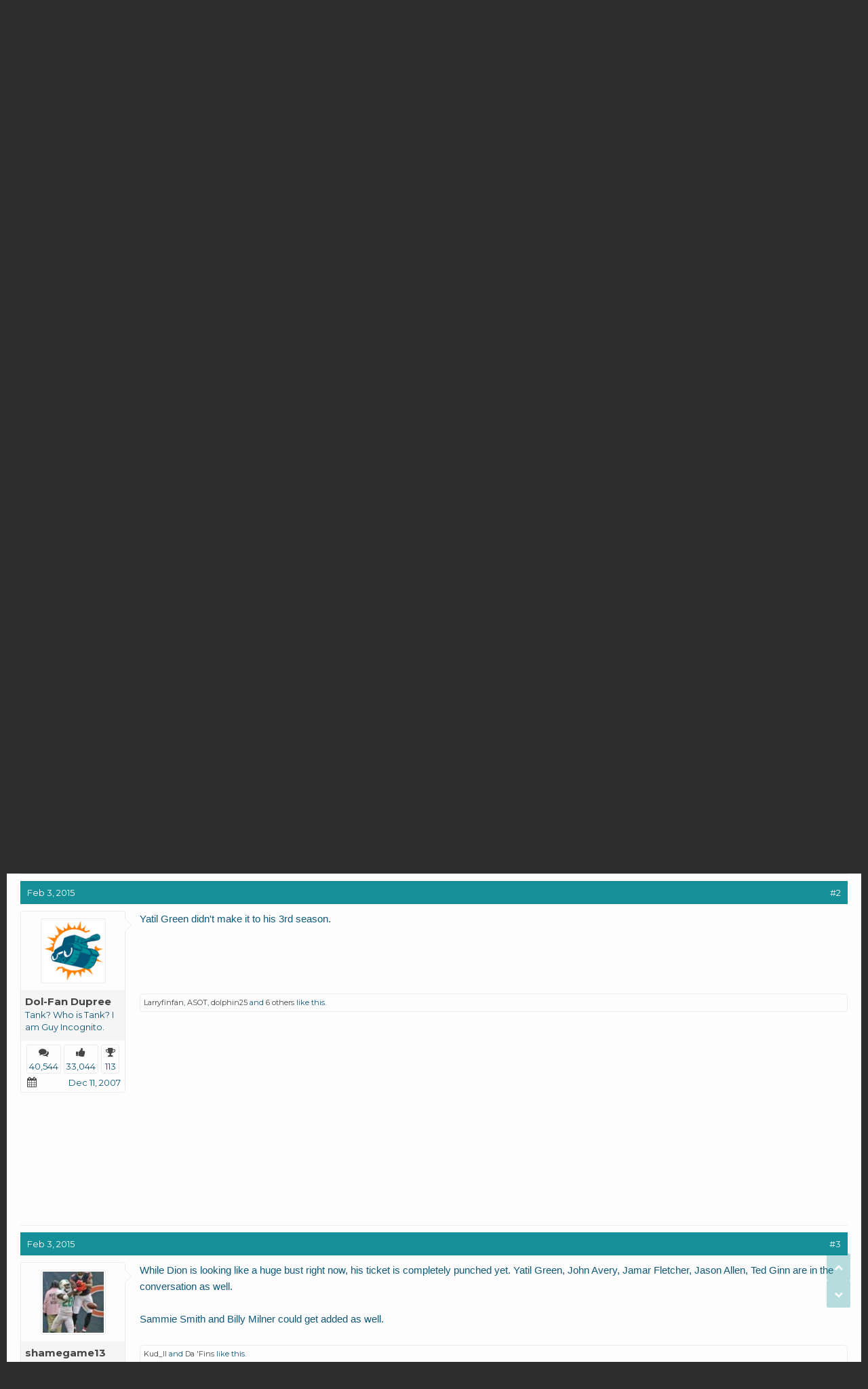

--- FILE ---
content_type: text/html; charset=UTF-8
request_url: https://www.thephins.com/threads/so-far-is-dion-jordan-the-worst-bust-in-dolphins-history.84906/
body_size: 34948
content:
<!DOCTYPE html>
<html id="XenForo" lang="en-US" dir="LTR" class="Public NoJs XenBase LoggedOut NoSidebar   RightSidebar  Responsive" xmlns:fb="http://www.facebook.com/2008/fbml">
<head>

	<meta charset="utf-8" />
	<meta http-equiv="X-UA-Compatible" content="IE=Edge,chrome=1" />
	
		<meta name="viewport" content="width=device-width, initial-scale=1" />
	
	
		<base href="https://www.thephins.com/" />
		
	

	<title>So far, is Dion Jordan the worst bust in Dolphins&#039; history? | thePhins.com</title>
	
	
	<noscript><style>.JsOnly, .jsOnly { display: none !important; }</style></noscript>
	<link rel="stylesheet" href="data/bdCache/css/1736707054/7c2fcd619047d1e8ceca17b949210956.css" />
	<link rel="stylesheet" href="data/bdCache/css/1736707054/96b3d7de0b5ff28a1b363107e0eca472.css" />


	
	
		<link href="https://fonts.googleapis.com/css?family=Montserrat:400,700" rel="stylesheet"> 
	
	
	
		<link href="//maxcdn.bootstrapcdn.com/font-awesome/4.7.0/css/font-awesome.min.css" rel="stylesheet">
	
	
	
	
			
		
	















	
	
	<link rel="apple-touch-icon" href="https://www.thephins.com/styles/flatawesomeplus/xenforo/logo.og.png" />
	<link rel="alternate" type="application/rss+xml" title="RSS feed for thePhins.com" href="forums/-/index.rss" />
	
	<link rel="next" href="threads/so-far-is-dion-jordan-the-worst-bust-in-dolphins-history.84906/page-2" />
	<link rel="canonical" href="https://thephins.com/threads/so-far-is-dion-jordan-the-worst-bust-in-dolphins-history.84906/" />
	<meta name="description" content="I've been thinking about this a few weeks now, and even mentioned it on Twitter awhile back.


But since it was a subject on the Joe Rose Show this AM,..." />	<meta property="og:site_name" content="thePhins.com" />
	<meta property="og:image" content="https://www.thephins.com/styles/flatawesomeplus/xenforo/avatars/avatar_m.png" />
	<meta property="og:image" content="https://www.thephins.com/styles/flatawesomeplus/xenforo/logo.og.png" />
	<meta property="og:type" content="article" />
	<meta property="og:url" content="https://thephins.com/threads/so-far-is-dion-jordan-the-worst-bust-in-dolphins-history.84906/" />
	<meta property="og:title" content="So far, is Dion Jordan the worst bust in Dolphins&#039; history?" />
	<meta property="og:description" content="I've been thinking about this a few weeks now, and even mentioned it on Twitter awhile back.


But since it was a subject on the Joe Rose Show this AM,..." />
	
	<meta property="fb:app_id" content="661332254028739" />
	
	
	
		<link rel="amphtml" href="https://thephins.com/threads/so-far-is-dion-jordan-the-worst-bust-in-dolphins-history.84906/?amp=1422979565">
	



</head>

<body class="node3 node37 SelectQuotable">


<div class="xbOffCanvasContainer">



	
		


	


<div id="loginBar">
	<div class="pageWidth">
		<div class="pageContent">	
			<h3 id="loginBarHandle">
				
				<label for="LoginControl"><a href="login/" class="OverlayTrigger concealed noOutline">Log in</a></label>  / <a href="register/">Register</a>
				
			</h3>
			
			<span class="helper"></span>
			
			
		</div>
	</div>
</div>
	





<div id="headerMover">
<header>
	


<div id="header">
	
		<div id="logoBlock">
		<div class="pageWidth">
			<div class="pageContent">
			



<ul class="xbSocialLinks">
	
	<li class="xbslTwitter"><a href=" https://twitter.com/DolphinsNews" target="_blank" title="Twitter"><i class="fa fa-twitter fa-fw"></i></a></li>
	<li class="xbslFacebook"><a href="https://www.facebook.com/ThePhinsDotCom" target="_blank" title="Facebook"><i class="fa fa-facebook fa-fw"></i></a></li>
	
	
	
	
	
	
	
	
	
	
	
	
	
	
	<li class="xbslRSS"><a href="https://thephins.com/forums/miami-dolphins-forum.3/index.rss" target="_blank" title="RSS"><i class="fa fa-rss fa-fw"></i></a></li>
	
		
			<li class="xbslContact"><a href="misc/contact" title="Contact Us" class="OverlayTrigger" data-overlayOptions="{&quot;fixed&quot;:false}"><i class="fa fa-envelope fa-fw"></i></a></li>
		
	
	
	
</ul>

			
			<div id="logo">
				<a href="https://thephins.com">
					<span></span>
					
					<img src="styles/flatawesomeplus/xenforo/tp_logo.png" class="desktopLogo" alt="thePhins.com" />
					
					
				</a>
			</div>
			
			
			<span class="helper"></span>
		</div>
	</div>
</div>	
		



<div class="navBarHelper"></div>

<div id="navigation" class="pageWidth withSearch">
	<div class="pageContent">
		<nav>

<div class="navTabs">
<div class="navTabsInner">
	
	
	<div class="xbOffCanvasControls">
		<a onclick="return false;" class="slideLeft xbOffCanvasToggle" href="#"><i class="fa fa-bars fa-fw"></i> <span class="menuText">Menu</span></a>
		<a href="find-new/posts" rel="nofollow" class="xbOffCanvasNew Tooltip" title="Recent Posts"> <i class="fa fa-commenting fa-fw"></i><span>Recent Posts</span></a>
	</div>
		
				
	<ul class="publicTabs">
	
	

	

		
	
		<!-- home -->
		
			<li class="navTab home PopupClosed"><a href="https://thephins.com" class="navLink"><i class="fa fa-home"></i></a></li>
		
		
		
		<!-- extra tabs: home -->
		
		
		
		<!-- forums -->
		
		
			
			<li class="navTab forums selected">
			
				
				<a href="https://www.thephins.com/" class="navLink">Forums</a>
				<a href="https://www.thephins.com/" class="SplitCtrl" rel="Menu"></a>
				<div class="xbTabPopupArrow">
					<span class="arrow"><span></span></span>
				</div>
				
				
				<div class="tabLinks forumsTabLinks">
				

				
					<div class="primaryContent menuHeader">
						<h3>Forums</h3>
						<div class="muted">Quick Links</div>
					</div>
					<ul class="secondaryContent blockLinksList">
					
						
						<li><a href="search/?type=post">Search Forums</a></li>
						
						<li><a href="find-new/posts" rel="nofollow">Recent Posts</a></li>
					
					</ul>
				
				</div>
			</li>
		
		
		
		<!-- extra tabs: middle -->
		
		
		
		<!-- members -->
		
			
			<li class="navTab members Popup PopupControl PopupClosed">
			
			
				<a href="https://www.thephins.com/members/" class="navLink">Members</a>
				<a href="https://www.thephins.com/members/" class="SplitCtrl" rel="Menu"></a>
				<div class="xbTabPopupArrow">
					<span class="arrow"><span></span></span>
				</div>
				
				
				<div class="Menu JsOnly tabMenu membersTabLinks">
				
				
					<div class="primaryContent menuHeader">
						<h3>Members</h3>
						<div class="muted">Quick Links</div>
					</div>
					<ul class="secondaryContent blockLinksList">
					
						<li><a href="members/">Notable Members</a></li>
						<li><a href="members/list">Registered Members</a></li>
						<li><a href="online/">Current Visitors</a></li>
						<li><a href="recent-activity/">Recent Activity</a></li>
						<li><a href="find-new/profile-posts">New Profile Posts</a></li>
					

					</ul>
				
				</div>
			</li>
						

		<!-- extra tabs: end -->
		

		

		
		
		

		<!-- responsive popup -->
		<li class="navTab navigationHiddenTabs Popup PopupControl PopupClosed" style="display:none">	
						
			<a rel="Menu" class="navLink NoPopupGadget"><span class="menuIcon">Menu</span></a>
			
			<div class="Menu JsOnly blockLinksList primaryContent" id="NavigationHiddenMenu"></div>
		</li>
		
		
			
		<!-- no selection -->
		
		
	</ul>
	

	
		
				
		
		
	<ul class="visitorTabs">
		
			
			
						
			<li class="navTab PopupClosed xbGuestLogin">
					<label for="LoginControl"><a href="login/" class="OverlayTrigger navLink"><i class="fa fa-sign-in fa-fw"></i></i> <span class="xbVisitorText">Log in</span></a></label>
			</li>
			
			<li class="navTab PopupClosed xbGuestRegister">
					<a href="register/" class="navLink"><i class="fa fa-user-plus fa-fw"></i></i> <span class="xbVisitorText">Register</span></a>
			</li>
			
			
			
			
			
			
		
		
	</ul>
			
				
</div>
</div>



<div class="xbSubNavHelper"></div>

<span class="helper"></span>
			
		</nav>	
	</div>
</div>

	


	
	
		
			

<div id="searchBar" class="pageWidth">
	
	<span id="QuickSearchPlaceholder" title="Search"><i class="fa fa-search fa-fw"></i></span>
	<fieldset id="QuickSearch">
		<form action="search/search" method="post" class="formPopup">
			
			<div class="primaryControls">
				<!-- block: primaryControls -->
				<input type="search" name="keywords" value="" class="textCtrl" placeholder="Search..." title="Enter your search and hit enter" id="QuickSearchQuery" />				
				<!-- <a class="xbSearchIcon" href="/search/"><i class="fa fa-search"></i></a> --> <!-- end block: primaryControls -->
			</div>
			
			<div class="secondaryControls">
				<div class="controlsWrapper">
				
					<!-- block: secondaryControls -->
					<dl class="ctrlUnit">
						<dt></dt>
						<dd><ul>
							<li><label><input type="checkbox" name="title_only" value="1"
								id="search_bar_title_only" class="AutoChecker"
								data-uncheck="#search_bar_thread" /> Search titles only</label></li>
						</ul></dd>
					</dl>
				
					<dl class="ctrlUnit">
						<dt><label for="searchBar_users">Posted by Member:</label></dt>
						<dd>
							<input type="text" name="users" value="" class="textCtrl AutoComplete" id="searchBar_users" />
							<p class="explain">Separate names with a comma.</p>
						</dd>
					</dl>
				
					<dl class="ctrlUnit">
						<dt><label for="searchBar_date">Newer Than:</label></dt>
						<dd><input type="date" name="date" value="" class="textCtrl" id="searchBar_date" /></dd>
					</dl>
					
					
					<dl class="ctrlUnit">
						<dt></dt>
						<dd><ul>
								
									<li><label title="Search only So far, is Dion Jordan the worst bust in Dolphins&#039; history?"><input type="checkbox" name="type[post][thread_id]" value="84906"
	id="search_bar_thread" class="AutoChecker"
	data-uncheck="#search_bar_title_only, #search_bar_nodes" /> Search this thread only</label></li>
								
									<li><label title="Search only Miami Dolphins Forum"><input type="checkbox" name="nodes[]" value="3"
	id="search_bar_nodes" class="Disabler AutoChecker" checked="checked"
	data-uncheck="#search_bar_thread" /> Search this forum only</label>
	<ul id="search_bar_nodes_Disabler">
		<li><label><input type="checkbox" name="type[post][group_discussion]" value="1"
			id="search_bar_group_discussion" class="AutoChecker"
			data-uncheck="#search_bar_thread" /> Display results as threads</label></li>
	</ul></li>
								
						</ul></dd>
					</dl>
					
				</div>
				<!-- end block: secondaryControls -->
				
				<dl class="ctrlUnit submitUnit sectionFooter">
					<dt></dt>
					<dd>
						<input type="submit" value="Search" class="button primary Tooltip" title="Find Now" />
						<div class="Popup" id="commonSearches">
							<a rel="Menu" class="button NoPopupGadget Tooltip" title="Useful Searches" data-tipclass="flipped"><i class="fa fa-caret-down" aria-hidden="true"></i></a>
							<div class="Menu">
								<div class="xbSearchPopupArrow">
									<span class="arrow"><span></span></span>
								</div>
								<div class="primaryContent menuHeader">
									<h3>Useful Searches</h3>
								</div>
								<ul class="secondaryContent blockLinksList">
									<!-- block: useful_searches -->
									<li><a href="find-new/posts?recent=1" rel="nofollow">Recent Posts</a></li>
									
									<!-- end block: useful_searches -->
								</ul>
							</div>
						</div>
						<a href="search/" class="button moreOptions Tooltip" title="Advanced Search">More...</a>
					</dd>
				</dl>
				
			</div>
			
			<input type="hidden" name="_xfToken" value="" />
		</form>		
	</fieldset>
	
</div>
		
	
</div>

	
	
</header>



<div id="content" class="thread_view">
	<div class="pageWidth">
		<div class="pageContent">
			
			
				
			
			
			<!-- main content area -->
			
			

			
			
						
							
						
						
						
						
							
						<div class="breadBoxTop ">
							
							

<nav>
	
		
			
				
			
		
			
				
			
		
	

	<fieldset class="breadcrumb">
		
		<a href="misc/quick-navigation-menu?selected=node-3" class="OverlayTrigger jumpMenuTrigger" data-cacheOverlay="true" title="Open quick navigation"><i class="fa fa-sitemap"></i><!--Jump to...--></a> 
			
		<div class="boardTitle"><strong>thePhins.com</strong></div>
		
		<span class="crumbs">
			
				<span class="crust homeCrumb" itemscope="itemscope" itemtype="http://data-vocabulary.org/Breadcrumb">
					<a href="https://thephins.com" class="crumb" rel="up" itemprop="url"><span itemprop="title"><i class="fa fa-home fa-fw"></i></span></a>
					<span class="arrow"><span></span></span>
				</span>
			
			
			
				<span class="crust selectedTabCrumb" itemscope="itemscope" itemtype="http://data-vocabulary.org/Breadcrumb">
					<a href="https://www.thephins.com/" class="crumb" rel="up" itemprop="url"><span itemprop="title">Forums</span></a>
					<span class="arrow"><span>&gt;</span></span>
				</span>
			
			
			
				
					<span class="crust" itemscope="itemscope" itemtype="http://data-vocabulary.org/Breadcrumb">
						<a href="https://www.thephins.com/#miami-dolphins-forums.37" class="crumb" rel="up" itemprop="url"><span itemprop="title">Miami Dolphins Forums</span></a>
						<span class="arrow"><span>&gt;</span></span>
					</span>
				
					<span class="crust" itemscope="itemscope" itemtype="http://data-vocabulary.org/Breadcrumb">
						<a href="https://www.thephins.com/forums/miami-dolphins-forum.3/" class="crumb" rel="up" itemprop="url"><span itemprop="title">Miami Dolphins Forum</span></a>
						<span class="arrow"><span>&gt;</span></span>
					</span>
				
			
		</span>
	</fieldset>
</nav>
						</div>
						
						
						
						
							
						
						
					
						<!--[if lt IE 8]>
							<p class="importantMessage">You are using an out of date browser. It  may not display this or other websites correctly.<br />You should upgrade or use an <a href="https://www.google.com/chrome/browser/" target="_blank">alternative browser</a>.</p>
						<![endif]-->

						
						





<div class="PanelScroller Notices" data-vertical="0" data-speed="400" data-interval="4000">
	<div class="scrollContainer">
		<div class="PanelContainer">
			<ol class="Panels">
				
					<li class="panel Notice DismissParent notice_notice_cookies " data-notice="notice_cookies">
	
	<div class="baseHtml noticeContent">This site uses cookies. By continuing to use this site, you are agreeing to our use of cookies. <a href="help/cookies">Learn More.</a></div>
	
	
</li>
				
			</ol>
		</div>
	</div>
	
	
</div>



						
						
						
						
						
												
							<!-- h1 title, description -->
							<div class="titleBar">
								
								<h1>So far, is Dion Jordan the worst bust in Dolphins&#039; history?
									
									</h1>
								
								<p id="pageDescription" class="muted ">
	Discussion in '<a href="forums/miami-dolphins-forum.3/">Miami Dolphins Forum</a>' started by <a href="members/lloyd-heilbrunn.5002/" class="username" dir="auto">Lloyd Heilbrunn</a>, <a href="threads/so-far-is-dion-jordan-the-worst-bust-in-dolphins-history.84906/"><span class="DateTime" title="Feb 3, 2015 at 11:06 AM">Feb 3, 2015</span></a>.
</p>
							</div>
						
						
						
						
							

<!-- ThePhins.com - Responsive - Header -->
<ins class="adsbygoogle"
     style="display:block"
     data-ad-client="ca-pub-9361588180703247"
     data-ad-slot="5354412665"
     data-ad-format="auto"></ins>

						
						
						
						<!-- main template -->
						



























	




<div class="pageNavLinkGroup">
	<div class="linkGroup SelectionCountContainer">
		
		
	</div>

	


<div class="PageNav"
	data-page="1"
	data-range="2"
	data-start="2"
	data-end="2"
	data-last="3"
	data-sentinel="{{sentinel}}"
	data-baseurl="threads/so-far-is-dion-jordan-the-worst-bust-in-dolphins-history.84906/page-{{sentinel}}">
	
	<span class="pageNavHeader">Page 1 of 3</span>
	
	<nav>
		
		
		<a href="threads/so-far-is-dion-jordan-the-worst-bust-in-dolphins-history.84906/" class="currentPage " rel="start">1</a>
		
		
		
		
			<a href="threads/so-far-is-dion-jordan-the-worst-bust-in-dolphins-history.84906/page-2" class="">2</a>
		
		
		
		
		<a href="threads/so-far-is-dion-jordan-the-worst-bust-in-dolphins-history.84906/page-3" class="">3</a>
		
		
			<a href="threads/so-far-is-dion-jordan-the-worst-bust-in-dolphins-history.84906/page-2" class="text">Next &gt;</a>
			
		
	</nav>	
	
	
</div>

</div>





<form action="inline-mod/post/switch" method="post"
	class="InlineModForm section"
	data-cookieName="posts"
	data-controls="#InlineModControls"
	data-imodOptions="#ModerationSelect option">

	<ol class="messageList xbMessageDefault" id="messageList">
		
			
				



<li id="post-2527477" class="message   threadStarter  " data-author="Lloyd Heilbrunn">

	<div class="messageHeading">
		<span class="leftSide">
			
				<a href="threads/so-far-is-dion-jordan-the-worst-bust-in-dolphins-history.84906/" title="Permalink" class="datePermalink"><span class="DateTime" title="Feb 3, 2015 at 11:06 AM">Feb 3, 2015</span></a>
			
		</span>
		
		<span class="rightSide">
			<a href="threads/so-far-is-dion-jordan-the-worst-bust-in-dolphins-history.84906/" title="Permalink" class="item muted postNumber hashPermalink OverlayTrigger" data-href="posts/2527477/permalink">#1</a>
	
		</span>
		
	</div>


	<div class="xbMessageHelper">
	
	

<div class="messageUserInfo" itemscope="itemscope" itemtype="http://data-vocabulary.org/Person">	
<div class="messageUserBlock  xbOnlineRegular">
	
		<div class="avatarHolder">
			<span class="helper"><span></span></span>
			<a href="members/lloyd-heilbrunn.5002/" class="avatar Av5002m" data-avatarhtml="true"><img src="styles/flatawesomeplus/xenforo/avatars/avatar_m.png" width="96" height="96" alt="Lloyd Heilbrunn" /></a>
			
			<!-- slot: message_user_info_avatar -->
		</div>
	


	
		<h3 class="userText">
			<a href="members/lloyd-heilbrunn.5002/" class="username" dir="auto" itemprop="name"><span class="style9">Lloyd Heilbrunn</span></a>
			<em class="userTitle" itemprop="title">Season Ticket Holder</em>
			<em class="userBanner bannerSkyBlue wrapped" itemprop="title"><span class="before"></span><strong>Club Member</strong><span class="after"></span></em>
			<!-- slot: message_user_info_text -->
		</h3>
	
		
	
		<div class="extraUserInfo xbBoxedFA">
			
				
			
				<div class="xbMainUserInfo">	
				
				
					<dl class="pairsJustified xbMessages">
						<dt><i class="fa fa-comments fa-fw Tooltip" title="Messages" data-offsetX="-6" data-offsetY="0"></i></dt>
						<dd><a href="search/member?user_id=5002" class="concealed" rel="nofollow">11,547</a></dd>
					</dl>
				
				
					<dl class="pairsJustified xbLikes">
						<dt><i class="fa fa-thumbs-up fa-fw Tooltip" title="Likes Received" data-offsetX="-6" data-offsetY="0"></i></dt>
						<dd>21,916</dd>
					</dl>
				
				
				
					<dl class="pairsJustified xbTrophyPoints">
						<dt><i class="fa fa-trophy fa-fw Tooltip" title="Trophy Points" data-offsetX="-6" data-offsetY="0"></i></dt>
						<dd><a href="members/lloyd-heilbrunn.5002/trophies" class="OverlayTrigger concealed">113</a></dd>
					</dl>
				
				
				
				</div>
				
			
				
					<dl class="pairsJustified xbJoinDate">
						<dt><i class="fa fa-calendar fa-fw Tooltip" title="Joined" data-offsetX="-6" data-offsetY="0"></i></dt>
						<dd>Sep 13, 2011</dd>
					</dl>
				
			
				
				
				
				
				
					<dl class="pairsJustified xbLocation">
						<dt><i class="fa fa-map-marker fa-fw Tooltip" title="Location" data-offsetX="-6" data-offsetY="0"></i></dt>
						<dd><a href="misc/location-info?location=Jupiter%2C+Fl." target="_blank" rel="nofollow" itemprop="address" class="concealed">Jupiter, Fl.</a></dd>
					</dl>
				
			
				
							
						
			
			
		</div>
	
		


	<span class="arrow"><span></span></span>
</div>
</div>

	<div class="messageInfo primaryContent">		
		
		
		
		<div class="messageContent">
			<article>
				
				
				
				<blockquote class="messageText SelectQuoteContainer ugc baseHtml">
					
					I&#039;ve been thinking about this a few weeks now, and even mentioned it on Twitter awhile back.<br />
<br />
<br />
But since it was a subject on the Joe Rose Show this AM, I figured I would throw it open for discussion.<br />
<br />
<br />
<br />
One interesting stat I looked up, Eric Kumerow and John Bosa <b>both</b> had more sacks their first two seasons than Jordan!!
					<div class="messageTextEndMarker">&nbsp;</div>
				</blockquote>
			</article>
			
			
		</div>
		
		
		
		
		
		
		
			
		
	
	
				
		<div class="messageMeta ToggleTriggerAnchor">
			<div class="privateControls">
				
				
				<div class="privateControlsDefault">
				
				
				
				
				
				
				
				
				
				
				
	
	
	


				</div>
			<div class="privateControlsMenu">
				
			</div>
			
			</div>
			
			<div class="publicControls">
				
				
				
				
				
			</div>
		</div>
	
		
		
		<div id="likes-post-2527477"></div>
	</div>

	
	
	

	
	<!-- ThePhins Forum - In-Post - Guest Viewers -->
	<ins class="adsbygoogle"
     		style="display:inline-block;width:336px;height:280px"
     		data-ad-client="ca-pub-9361588180703247"
     		data-ad-slot="6496128665"></ins>
	

	
	</div>
	
	
	
	
</li>


			
		
			
				



<li id="post-2527481" class="message     " data-author="Dol-Fan Dupree">

	<div class="messageHeading">
		<span class="leftSide">
			
				<a href="threads/so-far-is-dion-jordan-the-worst-bust-in-dolphins-history.84906/#post-2527481" title="Permalink" class="datePermalink"><span class="DateTime" title="Feb 3, 2015 at 11:13 AM">Feb 3, 2015</span></a>
			
		</span>
		
		<span class="rightSide">
			<a href="threads/so-far-is-dion-jordan-the-worst-bust-in-dolphins-history.84906/#post-2527481" title="Permalink" class="item muted postNumber hashPermalink OverlayTrigger" data-href="posts/2527481/permalink">#2</a>
	
		</span>
		
	</div>


	<div class="xbMessageHelper">
	
	

<div class="messageUserInfo" itemscope="itemscope" itemtype="http://data-vocabulary.org/Person">	
<div class="messageUserBlock  xbOnlineRegular">
	
		<div class="avatarHolder">
			<span class="helper"><span></span></span>
			<a href="members/dol-fan-dupree.623/" class="avatar Av623m" data-avatarhtml="true"><img src="data/avatars/m/0/623.jpg?1567470729" width="96" height="96" alt="Dol-Fan Dupree" /></a>
			
			<!-- slot: message_user_info_avatar -->
		</div>
	


	
		<h3 class="userText">
			<a href="members/dol-fan-dupree.623/" class="username" dir="auto" itemprop="name">Dol-Fan Dupree</a>
			<em class="userTitle" itemprop="title">Tank? Who is Tank? I am Guy Incognito.</em>
			
			<!-- slot: message_user_info_text -->
		</h3>
	
		
	
		<div class="extraUserInfo xbBoxedFA">
			
				
			
				<div class="xbMainUserInfo">	
				
				
					<dl class="pairsJustified xbMessages">
						<dt><i class="fa fa-comments fa-fw Tooltip" title="Messages" data-offsetX="-6" data-offsetY="0"></i></dt>
						<dd><a href="search/member?user_id=623" class="concealed" rel="nofollow">40,544</a></dd>
					</dl>
				
				
					<dl class="pairsJustified xbLikes">
						<dt><i class="fa fa-thumbs-up fa-fw Tooltip" title="Likes Received" data-offsetX="-6" data-offsetY="0"></i></dt>
						<dd>33,044</dd>
					</dl>
				
				
				
					<dl class="pairsJustified xbTrophyPoints">
						<dt><i class="fa fa-trophy fa-fw Tooltip" title="Trophy Points" data-offsetX="-6" data-offsetY="0"></i></dt>
						<dd><a href="members/dol-fan-dupree.623/trophies" class="OverlayTrigger concealed">113</a></dd>
					</dl>
				
				
				
				</div>
				
			
				
					<dl class="pairsJustified xbJoinDate">
						<dt><i class="fa fa-calendar fa-fw Tooltip" title="Joined" data-offsetX="-6" data-offsetY="0"></i></dt>
						<dd>Dec 11, 2007</dd>
					</dl>
				
			
				
				
				
				
				
			
				
							
						
			
			
		</div>
	
		


	<span class="arrow"><span></span></span>
</div>
</div>

	<div class="messageInfo primaryContent">		
		
		
		
		<div class="messageContent">
			<article>
				
				
				
				<blockquote class="messageText SelectQuoteContainer ugc baseHtml">
					
					Yatil Green didn&#039;t make it to his 3rd season.
					<div class="messageTextEndMarker">&nbsp;</div>
				</blockquote>
			</article>
			
			
		</div>
		
		
		
		
		
		
		
			
		
	
	
				
		<div class="messageMeta ToggleTriggerAnchor">
			<div class="privateControls">
				
				
				<div class="privateControlsDefault">
				
				
				
				
				
				
				
				
				
				
				
	
	
	


				</div>
			<div class="privateControlsMenu">
				
			</div>
			
			</div>
			
			<div class="publicControls">
				
				
				
				
				
			</div>
		</div>
	
		
		
		<div id="likes-post-2527481">
	
	<div class="likesSummary secondaryContent">
		<span class="LikeText">
			<a href="members/larryfinfan.1185/" class="username" dir="auto">Larryfinfan</a>, <a href="members/asot.6117/" class="username" dir="auto">ASOT</a>, <a href="members/dolphin25.7040/" class="username" dir="auto">dolphin25</a> and <a href="posts/2527481/likes" class="OverlayTrigger">6 others</a> like this.
		</span>
	</div>
</div>
	</div>

	
	
	

	
	<!-- ThePhins Forum - In-Post - Guest Viewers -->
	<ins class="adsbygoogle"
     		style="display:inline-block;width:336px;height:280px"
     		data-ad-client="ca-pub-9361588180703247"
     		data-ad-slot="6496128665"></ins>
	

	
	</div>
	
	
	
	
</li>


			
		
			
				



<li id="post-2527482" class="message     " data-author="shamegame13">

	<div class="messageHeading">
		<span class="leftSide">
			
				<a href="threads/so-far-is-dion-jordan-the-worst-bust-in-dolphins-history.84906/#post-2527482" title="Permalink" class="datePermalink"><span class="DateTime" title="Feb 3, 2015 at 11:14 AM">Feb 3, 2015</span></a>
			
		</span>
		
		<span class="rightSide">
			<a href="threads/so-far-is-dion-jordan-the-worst-bust-in-dolphins-history.84906/#post-2527482" title="Permalink" class="item muted postNumber hashPermalink OverlayTrigger" data-href="posts/2527482/permalink">#3</a>
	
		</span>
		
	</div>


	<div class="xbMessageHelper">
	
	

<div class="messageUserInfo" itemscope="itemscope" itemtype="http://data-vocabulary.org/Person">	
<div class="messageUserBlock  xbOnlineRegular">
	
		<div class="avatarHolder">
			<span class="helper"><span></span></span>
			<a href="members/shamegame13.7083/" class="avatar Av7083m" data-avatarhtml="true"><img src="data/avatars/m/7/7083.jpg?1479524945" width="96" height="96" alt="shamegame13" /></a>
			
			<!-- slot: message_user_info_avatar -->
		</div>
	


	
		<h3 class="userText">
			<a href="members/shamegame13.7083/" class="username" dir="auto" itemprop="name">shamegame13</a>
			<em class="userTitle" itemprop="title">Madison &amp; Surtain</em>
			
			<!-- slot: message_user_info_text -->
		</h3>
	
		
	
		<div class="extraUserInfo xbBoxedFA">
			
				
			
				<div class="xbMainUserInfo">	
				
				
					<dl class="pairsJustified xbMessages">
						<dt><i class="fa fa-comments fa-fw Tooltip" title="Messages" data-offsetX="-6" data-offsetY="0"></i></dt>
						<dd><a href="search/member?user_id=7083" class="concealed" rel="nofollow">3,451</a></dd>
					</dl>
				
				
					<dl class="pairsJustified xbLikes">
						<dt><i class="fa fa-thumbs-up fa-fw Tooltip" title="Likes Received" data-offsetX="-6" data-offsetY="0"></i></dt>
						<dd>903</dd>
					</dl>
				
				
				
					<dl class="pairsJustified xbTrophyPoints">
						<dt><i class="fa fa-trophy fa-fw Tooltip" title="Trophy Points" data-offsetX="-6" data-offsetY="0"></i></dt>
						<dd><a href="members/shamegame13.7083/trophies" class="OverlayTrigger concealed">113</a></dd>
					</dl>
				
				
				
				</div>
				
			
				
					<dl class="pairsJustified xbJoinDate">
						<dt><i class="fa fa-calendar fa-fw Tooltip" title="Joined" data-offsetX="-6" data-offsetY="0"></i></dt>
						<dd>Dec 15, 2014</dd>
					</dl>
				
			
				
				
				
				
				
			
				
							
						
			
			
		</div>
	
		


	<span class="arrow"><span></span></span>
</div>
</div>

	<div class="messageInfo primaryContent">		
		
		
		
		<div class="messageContent">
			<article>
				
				
				
				<blockquote class="messageText SelectQuoteContainer ugc baseHtml">
					
					While Dion is looking like a huge bust right now, his ticket is completely punched yet. Yatil Green, John Avery, Jamar Fletcher, Jason Allen, Ted Ginn are in the conversation as well.<br />
<br />
Sammie Smith and Billy Milner could get added as well.
					<div class="messageTextEndMarker">&nbsp;</div>
				</blockquote>
			</article>
			
			
		</div>
		
		
		
		
		
		
		
			
		
	
	
				
		<div class="messageMeta ToggleTriggerAnchor">
			<div class="privateControls">
				
				
				<div class="privateControlsDefault">
				
				
				
				
				
				
				
				
				
				
				
	
	
	


				</div>
			<div class="privateControlsMenu">
				
			</div>
			
			</div>
			
			<div class="publicControls">
				
				
				
				
				
			</div>
		</div>
	
		
		
		<div id="likes-post-2527482">
	
	<div class="likesSummary secondaryContent">
		<span class="LikeText">
			<a href="members/kud_ii.5097/" class="username" dir="auto">Kud_II</a> and <a href="members/da-fins.791/" class="username" dir="auto">Da 'Fins</a> like this.
		</span>
	</div>
</div>
	</div>

	
	
	

	
	<!-- ThePhins Forum - In-Post - Guest Viewers -->
	<ins class="adsbygoogle"
     		style="display:inline-block;width:336px;height:280px"
     		data-ad-client="ca-pub-9361588180703247"
     		data-ad-slot="6496128665"></ins>
	

	
	</div>
	
	
	
	
</li>


			
		
			
				



<li id="post-2527484" class="message     " data-author="Vengeful Odin">

	<div class="messageHeading">
		<span class="leftSide">
			
				<a href="threads/so-far-is-dion-jordan-the-worst-bust-in-dolphins-history.84906/#post-2527484" title="Permalink" class="datePermalink"><span class="DateTime" title="Feb 3, 2015 at 11:16 AM">Feb 3, 2015</span></a>
			
		</span>
		
		<span class="rightSide">
			<a href="threads/so-far-is-dion-jordan-the-worst-bust-in-dolphins-history.84906/#post-2527484" title="Permalink" class="item muted postNumber hashPermalink OverlayTrigger" data-href="posts/2527484/permalink">#4</a>
	
		</span>
		
	</div>


	<div class="xbMessageHelper">
	
	

<div class="messageUserInfo" itemscope="itemscope" itemtype="http://data-vocabulary.org/Person">	
<div class="messageUserBlock  xbOnlineRegular">
	
		<div class="avatarHolder">
			<span class="helper"><span></span></span>
			<a href="members/vengeful-odin.351/" class="avatar Av351m" data-avatarhtml="true"><img src="data/avatars/m/0/351.jpg?1479524920" width="96" height="96" alt="Vengeful Odin" /></a>
			
			<!-- slot: message_user_info_avatar -->
		</div>
	


	
		<h3 class="userText">
			<a href="members/vengeful-odin.351/" class="username" dir="auto" itemprop="name">Vengeful Odin</a>
			<em class="userTitle" itemprop="title">Norse Mod</em>
			
			<!-- slot: message_user_info_text -->
		</h3>
	
		
	
		<div class="extraUserInfo xbBoxedFA">
			
				
			
				<div class="xbMainUserInfo">	
				
				
					<dl class="pairsJustified xbMessages">
						<dt><i class="fa fa-comments fa-fw Tooltip" title="Messages" data-offsetX="-6" data-offsetY="0"></i></dt>
						<dd><a href="search/member?user_id=351" class="concealed" rel="nofollow">21,837</a></dd>
					</dl>
				
				
					<dl class="pairsJustified xbLikes">
						<dt><i class="fa fa-thumbs-up fa-fw Tooltip" title="Likes Received" data-offsetX="-6" data-offsetY="0"></i></dt>
						<dd>10,818</dd>
					</dl>
				
				
				
					<dl class="pairsJustified xbTrophyPoints">
						<dt><i class="fa fa-trophy fa-fw Tooltip" title="Trophy Points" data-offsetX="-6" data-offsetY="0"></i></dt>
						<dd><a href="members/vengeful-odin.351/trophies" class="OverlayTrigger concealed">113</a></dd>
					</dl>
				
				
				
				</div>
				
			
				
					<dl class="pairsJustified xbJoinDate">
						<dt><i class="fa fa-calendar fa-fw Tooltip" title="Joined" data-offsetX="-6" data-offsetY="0"></i></dt>
						<dd>Dec 2, 2007</dd>
					</dl>
				
			
				
				
				
				
				
					<dl class="pairsJustified xbLocation">
						<dt><i class="fa fa-map-marker fa-fw Tooltip" title="Location" data-offsetX="-6" data-offsetY="0"></i></dt>
						<dd><a href="misc/location-info?location=Kansas+City%2C+MO" target="_blank" rel="nofollow" itemprop="address" class="concealed">Kansas City, MO</a></dd>
					</dl>
				
			
				
							
						
			
			
		</div>
	
		


	<span class="arrow"><span></span></span>
</div>
</div>

	<div class="messageInfo primaryContent">		
		
		
		
		<div class="messageContent">
			<article>
				
				
				
				<blockquote class="messageText SelectQuoteContainer ugc baseHtml">
					
					Umm, no.  And it&#039;s not really even close.  <br />
<br />
Off the top of my head, I would say that Yatil Green and Jason Allen are probably the worst first rounders that we have had in the last 20 years or so.  You could also make legitimate claims that guys like John Avery and Ted Ginn have all been worse than Jordan as well.  It&#039;s especially damning because they were drafted to be impact players at skill positions but never materialized.  My dark horse pick?  Billy Milner, who was drafted to play T for us, but we traded him after he started all of 9 games for us as a rookie.  He suffered a neck injury and was never the same.  <br />
<br />
Jordan is still young enough (he&#039;s still only 24) and has enough physical tools that he could amount into something.  He has also suffered from some poor decisions (both on the field and off), so I&#039;m not ready to give up on him yet.
					<div class="messageTextEndMarker">&nbsp;</div>
				</blockquote>
			</article>
			
			
		</div>
		
		
		
		
		
		
		
			
		
	
	
				
		<div class="messageMeta ToggleTriggerAnchor">
			<div class="privateControls">
				
				
				<div class="privateControlsDefault">
				
				
				
				
				
				
				
				
				
				
				
	
	
	


				</div>
			<div class="privateControlsMenu">
				
			</div>
			
			</div>
			
			<div class="publicControls">
				
				
				
				
				
			</div>
		</div>
	
		
		
		<div id="likes-post-2527484">
	
	<div class="likesSummary secondaryContent">
		<span class="LikeText">
			<a href="members/xphinfanx.2828/" class="username" dir="auto">xphinfanx</a>, <a href="members/kud_ii.5097/" class="username" dir="auto">Kud_II</a>, <a href="members/asot.6117/" class="username" dir="auto">ASOT</a> and <a href="posts/2527484/likes" class="OverlayTrigger">7 others</a> like this.
		</span>
	</div>
</div>
	</div>

	
	
	

	
	<!-- ThePhins Forum - In-Post - Guest Viewers -->
	<ins class="adsbygoogle"
     		style="display:inline-block;width:336px;height:280px"
     		data-ad-client="ca-pub-9361588180703247"
     		data-ad-slot="6496128665"></ins>
	

	
	</div>
	
	
	
	
</li>


			
		
			
				



<li id="post-2527490" class="message     " data-author="GARDENHEAD">

	<div class="messageHeading">
		<span class="leftSide">
			
				<a href="threads/so-far-is-dion-jordan-the-worst-bust-in-dolphins-history.84906/#post-2527490" title="Permalink" class="datePermalink"><span class="DateTime" title="Feb 3, 2015 at 11:23 AM">Feb 3, 2015</span></a>
			
		</span>
		
		<span class="rightSide">
			<a href="threads/so-far-is-dion-jordan-the-worst-bust-in-dolphins-history.84906/#post-2527490" title="Permalink" class="item muted postNumber hashPermalink OverlayTrigger" data-href="posts/2527490/permalink">#5</a>
	
		</span>
		
	</div>


	<div class="xbMessageHelper">
	
	

<div class="messageUserInfo" itemscope="itemscope" itemtype="http://data-vocabulary.org/Person">	
<div class="messageUserBlock  xbOnlineRegular">
	
		<div class="avatarHolder">
			<span class="helper"><span></span></span>
			<a href="members/gardenhead.1473/" class="avatar Av1473m" data-avatarhtml="true"><img src="data/avatars/m/1/1473.jpg?1606965099" width="96" height="96" alt="GARDENHEAD" /></a>
			
			<!-- slot: message_user_info_avatar -->
		</div>
	


	
		<h3 class="userText">
			<a href="members/gardenhead.1473/" class="username" dir="auto" itemprop="name"><span class="style9">GARDENHEAD</span></a>
			<em class="userTitle" itemprop="title">Season Ticket Holder</em>
			<em class="userBanner bannerSkyBlue wrapped" itemprop="title"><span class="before"></span><strong>Club Member</strong><span class="after"></span></em>
			<!-- slot: message_user_info_text -->
		</h3>
	
		
	
		<div class="extraUserInfo xbBoxedFA">
			
				
			
				<div class="xbMainUserInfo">	
				
				
					<dl class="pairsJustified xbMessages">
						<dt><i class="fa fa-comments fa-fw Tooltip" title="Messages" data-offsetX="-6" data-offsetY="0"></i></dt>
						<dd><a href="search/member?user_id=1473" class="concealed" rel="nofollow">11,715</a></dd>
					</dl>
				
				
					<dl class="pairsJustified xbLikes">
						<dt><i class="fa fa-thumbs-up fa-fw Tooltip" title="Likes Received" data-offsetX="-6" data-offsetY="0"></i></dt>
						<dd>10,554</dd>
					</dl>
				
				
				
					<dl class="pairsJustified xbTrophyPoints">
						<dt><i class="fa fa-trophy fa-fw Tooltip" title="Trophy Points" data-offsetX="-6" data-offsetY="0"></i></dt>
						<dd><a href="members/gardenhead.1473/trophies" class="OverlayTrigger concealed">113</a></dd>
					</dl>
				
				
				
				</div>
				
			
				
					<dl class="pairsJustified xbJoinDate">
						<dt><i class="fa fa-calendar fa-fw Tooltip" title="Joined" data-offsetX="-6" data-offsetY="0"></i></dt>
						<dd>May 7, 2008</dd>
					</dl>
				
			
				
				
				
				
				
					<dl class="pairsJustified xbLocation">
						<dt><i class="fa fa-map-marker fa-fw Tooltip" title="Location" data-offsetX="-6" data-offsetY="0"></i></dt>
						<dd><a href="misc/location-info?location=New+Orleans" target="_blank" rel="nofollow" itemprop="address" class="concealed">New Orleans</a></dd>
					</dl>
				
			
				
							
						
			
			
		</div>
	
		


	<span class="arrow"><span></span></span>
</div>
</div>

	<div class="messageInfo primaryContent">		
		
		
		
		<div class="messageContent">
			<article>
				
				
				
				<blockquote class="messageText SelectQuoteContainer ugc baseHtml">
					
					Hang on, you gotta take into account that Dion Jordan was the NUMBER THREE OVERALL PICK! There&#039;s gotta be some kind of sliding scale for performance and pick #.
					<div class="messageTextEndMarker">&nbsp;</div>
				</blockquote>
			</article>
			
			
		</div>
		
		
		
		
		
		
		
			
		
	
	
				
		<div class="messageMeta ToggleTriggerAnchor">
			<div class="privateControls">
				
				
				<div class="privateControlsDefault">
				
				
				
				
				
				
				
				
				
				
				
	
	
	


				</div>
			<div class="privateControlsMenu">
				
			</div>
			
			</div>
			
			<div class="publicControls">
				
				
				
				
				
			</div>
		</div>
	
		
		
		<div id="likes-post-2527490">
	
	<div class="likesSummary secondaryContent">
		<span class="LikeText">
			<a href="members/sethdaddy8.475/" class="username" dir="auto">Sethdaddy8</a>, <a href="members/asot.6117/" class="username" dir="auto">ASOT</a>, <a href="members/dolphin25.7040/" class="username" dir="auto">dolphin25</a> and <a href="posts/2527490/likes" class="OverlayTrigger">1 other person</a> like this.
		</span>
	</div>
</div>
	</div>

	
	
	

	
	<!-- ThePhins Forum - In-Post - Guest Viewers -->
	<ins class="adsbygoogle"
     		style="display:inline-block;width:336px;height:280px"
     		data-ad-client="ca-pub-9361588180703247"
     		data-ad-slot="6496128665"></ins>
	

	
	</div>
	
	
	
	
</li>


			
		
			
				



<li id="post-2527492" class="message     " data-author="Dol-Fan Dupree">

	<div class="messageHeading">
		<span class="leftSide">
			
				<a href="threads/so-far-is-dion-jordan-the-worst-bust-in-dolphins-history.84906/#post-2527492" title="Permalink" class="datePermalink"><span class="DateTime" title="Feb 3, 2015 at 11:24 AM">Feb 3, 2015</span></a>
			
		</span>
		
		<span class="rightSide">
			<a href="threads/so-far-is-dion-jordan-the-worst-bust-in-dolphins-history.84906/#post-2527492" title="Permalink" class="item muted postNumber hashPermalink OverlayTrigger" data-href="posts/2527492/permalink">#6</a>
	
		</span>
		
	</div>


	<div class="xbMessageHelper">
	
	

<div class="messageUserInfo" itemscope="itemscope" itemtype="http://data-vocabulary.org/Person">	
<div class="messageUserBlock  xbOnlineRegular">
	
		<div class="avatarHolder">
			<span class="helper"><span></span></span>
			<a href="members/dol-fan-dupree.623/" class="avatar Av623m" data-avatarhtml="true"><img src="data/avatars/m/0/623.jpg?1567470729" width="96" height="96" alt="Dol-Fan Dupree" /></a>
			
			<!-- slot: message_user_info_avatar -->
		</div>
	


	
		<h3 class="userText">
			<a href="members/dol-fan-dupree.623/" class="username" dir="auto" itemprop="name">Dol-Fan Dupree</a>
			<em class="userTitle" itemprop="title">Tank? Who is Tank? I am Guy Incognito.</em>
			
			<!-- slot: message_user_info_text -->
		</h3>
	
		
	
		<div class="extraUserInfo xbBoxedFA">
			
				
			
				<div class="xbMainUserInfo">	
				
				
					<dl class="pairsJustified xbMessages">
						<dt><i class="fa fa-comments fa-fw Tooltip" title="Messages" data-offsetX="-6" data-offsetY="0"></i></dt>
						<dd><a href="search/member?user_id=623" class="concealed" rel="nofollow">40,544</a></dd>
					</dl>
				
				
					<dl class="pairsJustified xbLikes">
						<dt><i class="fa fa-thumbs-up fa-fw Tooltip" title="Likes Received" data-offsetX="-6" data-offsetY="0"></i></dt>
						<dd>33,044</dd>
					</dl>
				
				
				
					<dl class="pairsJustified xbTrophyPoints">
						<dt><i class="fa fa-trophy fa-fw Tooltip" title="Trophy Points" data-offsetX="-6" data-offsetY="0"></i></dt>
						<dd><a href="members/dol-fan-dupree.623/trophies" class="OverlayTrigger concealed">113</a></dd>
					</dl>
				
				
				
				</div>
				
			
				
					<dl class="pairsJustified xbJoinDate">
						<dt><i class="fa fa-calendar fa-fw Tooltip" title="Joined" data-offsetX="-6" data-offsetY="0"></i></dt>
						<dd>Dec 11, 2007</dd>
					</dl>
				
			
				
				
				
				
				
			
				
							
						
			
			
		</div>
	
		


	<span class="arrow"><span></span></span>
</div>
</div>

	<div class="messageInfo primaryContent">		
		
		
		
		<div class="messageContent">
			<article>
				
				
				
				<blockquote class="messageText SelectQuoteContainer ugc baseHtml">
					
					<div class="bbCodeBlock bbCodeQuote" data-author="shamegame13">
	<aside>
		
			<div class="attribution type">shamegame13 said:
				
					<a href="goto/post?id=2527482#post-2527482" class="AttributionLink"><i class="fa fa-arrow-up"></i></a>
				
			</div>
		
		<blockquote class="quoteContainer"><div class="quote">While Dion is looking like a huge bust right now, his ticket is completely punched yet. Yatil Green, John Avery, Jamar Fletcher, Jason Allen, Ted Ginn are in the conversation as well.<br />
<br />
Sammie Smith and Billy Milner could get added as well.</div><div class="quoteExpand">Click to expand...</div></blockquote>
	</aside>
</div>Yea, Sammie Smith should be #1. I can remember games he almost singlehandedly lost due to his fumbles. <br />
<br />
Ted Ginn at least had that one game against the Jets where he had two kickoff returns for touchdowns.<br />
<br />
Dion Jordan has been disappointing, however there have been good plays no and again.
					<div class="messageTextEndMarker">&nbsp;</div>
				</blockquote>
			</article>
			
			
		</div>
		
		
		
		
		
		
		
			
		
	
	
				
		<div class="messageMeta ToggleTriggerAnchor">
			<div class="privateControls">
				
				
				<div class="privateControlsDefault">
				
				
				
				
				
				
				
				
				
				
				
	
	
	


				</div>
			<div class="privateControlsMenu">
				
			</div>
			
			</div>
			
			<div class="publicControls">
				
				
				
				
				
			</div>
		</div>
	
		
		
		<div id="likes-post-2527492">
	
	<div class="likesSummary secondaryContent">
		<span class="LikeText">
			<a href="members/larryfinfan.1185/" class="username" dir="auto">Larryfinfan</a>, <a href="members/mafishfan.5031/" class="username" dir="auto">MAFishFan</a> and <a href="members/shamegame13.7083/" class="username" dir="auto">shamegame13</a> like this.
		</span>
	</div>
</div>
	</div>

	
	
	

	
	<!-- ThePhins Forum - In-Post - Guest Viewers -->
	<ins class="adsbygoogle"
     		style="display:inline-block;width:336px;height:280px"
     		data-ad-client="ca-pub-9361588180703247"
     		data-ad-slot="6496128665"></ins>
	

	
	</div>
	
	
	
	
</li>


			
		
			
				



<li id="post-2527493" class="message     " data-author="shamegame13">

	<div class="messageHeading">
		<span class="leftSide">
			
				<a href="threads/so-far-is-dion-jordan-the-worst-bust-in-dolphins-history.84906/#post-2527493" title="Permalink" class="datePermalink"><span class="DateTime" title="Feb 3, 2015 at 11:24 AM">Feb 3, 2015</span></a>
			
		</span>
		
		<span class="rightSide">
			<a href="threads/so-far-is-dion-jordan-the-worst-bust-in-dolphins-history.84906/#post-2527493" title="Permalink" class="item muted postNumber hashPermalink OverlayTrigger" data-href="posts/2527493/permalink">#7</a>
	
		</span>
		
	</div>


	<div class="xbMessageHelper">
	
	

<div class="messageUserInfo" itemscope="itemscope" itemtype="http://data-vocabulary.org/Person">	
<div class="messageUserBlock  xbOnlineRegular">
	
		<div class="avatarHolder">
			<span class="helper"><span></span></span>
			<a href="members/shamegame13.7083/" class="avatar Av7083m" data-avatarhtml="true"><img src="data/avatars/m/7/7083.jpg?1479524945" width="96" height="96" alt="shamegame13" /></a>
			
			<!-- slot: message_user_info_avatar -->
		</div>
	


	
		<h3 class="userText">
			<a href="members/shamegame13.7083/" class="username" dir="auto" itemprop="name">shamegame13</a>
			<em class="userTitle" itemprop="title">Madison &amp; Surtain</em>
			
			<!-- slot: message_user_info_text -->
		</h3>
	
		
	
		<div class="extraUserInfo xbBoxedFA">
			
				
			
				<div class="xbMainUserInfo">	
				
				
					<dl class="pairsJustified xbMessages">
						<dt><i class="fa fa-comments fa-fw Tooltip" title="Messages" data-offsetX="-6" data-offsetY="0"></i></dt>
						<dd><a href="search/member?user_id=7083" class="concealed" rel="nofollow">3,451</a></dd>
					</dl>
				
				
					<dl class="pairsJustified xbLikes">
						<dt><i class="fa fa-thumbs-up fa-fw Tooltip" title="Likes Received" data-offsetX="-6" data-offsetY="0"></i></dt>
						<dd>903</dd>
					</dl>
				
				
				
					<dl class="pairsJustified xbTrophyPoints">
						<dt><i class="fa fa-trophy fa-fw Tooltip" title="Trophy Points" data-offsetX="-6" data-offsetY="0"></i></dt>
						<dd><a href="members/shamegame13.7083/trophies" class="OverlayTrigger concealed">113</a></dd>
					</dl>
				
				
				
				</div>
				
			
				
					<dl class="pairsJustified xbJoinDate">
						<dt><i class="fa fa-calendar fa-fw Tooltip" title="Joined" data-offsetX="-6" data-offsetY="0"></i></dt>
						<dd>Dec 15, 2014</dd>
					</dl>
				
			
				
				
				
				
				
			
				
							
						
			
			
		</div>
	
		


	<span class="arrow"><span></span></span>
</div>
</div>

	<div class="messageInfo primaryContent">		
		
		
		
		<div class="messageContent">
			<article>
				
				
				
				<blockquote class="messageText SelectQuoteContainer ugc baseHtml">
					
					<div class="bbCodeBlock bbCodeQuote" data-author="GARDENHEAD">
	<aside>
		
			<div class="attribution type">GARDENHEAD said:
				
					<a href="goto/post?id=2527490#post-2527490" class="AttributionLink"><i class="fa fa-arrow-up"></i></a>
				
			</div>
		
		<blockquote class="quoteContainer"><div class="quote">Hang on, you gotta take into account that Dion Jordan was the NUMBER THREE OVERALL PICK! There&#039;s gotta be some kind of sliding scale for performance and pick #.</div><div class="quoteExpand">Click to expand...</div></blockquote>
	</aside>
</div>But his career as a Dolphin isn&#039;t over yet... I know it seems like a long shot but he might come out and tear it up next season.. Nobody knows for sure how his Dolphins career will finish yet, I&#039;ve seen stranger things happen.
					<div class="messageTextEndMarker">&nbsp;</div>
				</blockquote>
			</article>
			
			
		</div>
		
		
		
		
		
		
		
			
		
	
	
				
		<div class="messageMeta ToggleTriggerAnchor">
			<div class="privateControls">
				
				
				<div class="privateControlsDefault">
				
				
				
				
				
				
				
				
				
				
				
	
	
	


				</div>
			<div class="privateControlsMenu">
				
			</div>
			
			</div>
			
			<div class="publicControls">
				
				
				
				
				
			</div>
		</div>
	
		
		
		<div id="likes-post-2527493">
	
	<div class="likesSummary secondaryContent">
		<span class="LikeText">
			<a href="members/elnino.6290/" class="username" dir="auto">ElNino</a> likes this.
		</span>
	</div>
</div>
	</div>

	
	
	

	
	<!-- ThePhins Forum - In-Post - Guest Viewers -->
	<ins class="adsbygoogle"
     		style="display:inline-block;width:336px;height:280px"
     		data-ad-client="ca-pub-9361588180703247"
     		data-ad-slot="6496128665"></ins>
	

	
	</div>
	
	
	
	
</li>


			
		
			
				



<li id="post-2527494" class="message     " data-author="Dol-Fan Dupree">

	<div class="messageHeading">
		<span class="leftSide">
			
				<a href="threads/so-far-is-dion-jordan-the-worst-bust-in-dolphins-history.84906/#post-2527494" title="Permalink" class="datePermalink"><span class="DateTime" title="Feb 3, 2015 at 11:25 AM">Feb 3, 2015</span></a>
			
		</span>
		
		<span class="rightSide">
			<a href="threads/so-far-is-dion-jordan-the-worst-bust-in-dolphins-history.84906/#post-2527494" title="Permalink" class="item muted postNumber hashPermalink OverlayTrigger" data-href="posts/2527494/permalink">#8</a>
	
		</span>
		
	</div>


	<div class="xbMessageHelper">
	
	

<div class="messageUserInfo" itemscope="itemscope" itemtype="http://data-vocabulary.org/Person">	
<div class="messageUserBlock  xbOnlineRegular">
	
		<div class="avatarHolder">
			<span class="helper"><span></span></span>
			<a href="members/dol-fan-dupree.623/" class="avatar Av623m" data-avatarhtml="true"><img src="data/avatars/m/0/623.jpg?1567470729" width="96" height="96" alt="Dol-Fan Dupree" /></a>
			
			<!-- slot: message_user_info_avatar -->
		</div>
	


	
		<h3 class="userText">
			<a href="members/dol-fan-dupree.623/" class="username" dir="auto" itemprop="name">Dol-Fan Dupree</a>
			<em class="userTitle" itemprop="title">Tank? Who is Tank? I am Guy Incognito.</em>
			
			<!-- slot: message_user_info_text -->
		</h3>
	
		
	
		<div class="extraUserInfo xbBoxedFA">
			
				
			
				<div class="xbMainUserInfo">	
				
				
					<dl class="pairsJustified xbMessages">
						<dt><i class="fa fa-comments fa-fw Tooltip" title="Messages" data-offsetX="-6" data-offsetY="0"></i></dt>
						<dd><a href="search/member?user_id=623" class="concealed" rel="nofollow">40,544</a></dd>
					</dl>
				
				
					<dl class="pairsJustified xbLikes">
						<dt><i class="fa fa-thumbs-up fa-fw Tooltip" title="Likes Received" data-offsetX="-6" data-offsetY="0"></i></dt>
						<dd>33,044</dd>
					</dl>
				
				
				
					<dl class="pairsJustified xbTrophyPoints">
						<dt><i class="fa fa-trophy fa-fw Tooltip" title="Trophy Points" data-offsetX="-6" data-offsetY="0"></i></dt>
						<dd><a href="members/dol-fan-dupree.623/trophies" class="OverlayTrigger concealed">113</a></dd>
					</dl>
				
				
				
				</div>
				
			
				
					<dl class="pairsJustified xbJoinDate">
						<dt><i class="fa fa-calendar fa-fw Tooltip" title="Joined" data-offsetX="-6" data-offsetY="0"></i></dt>
						<dd>Dec 11, 2007</dd>
					</dl>
				
			
				
				
				
				
				
			
				
							
						
			
			
		</div>
	
		


	<span class="arrow"><span></span></span>
</div>
</div>

	<div class="messageInfo primaryContent">		
		
		
		
		<div class="messageContent">
			<article>
				
				
				
				<blockquote class="messageText SelectQuoteContainer ugc baseHtml">
					
					<div class="bbCodeBlock bbCodeQuote" data-author="GARDENHEAD">
	<aside>
		
			<div class="attribution type">GARDENHEAD said:
				
					<a href="goto/post?id=2527490#post-2527490" class="AttributionLink"><i class="fa fa-arrow-up"></i></a>
				
			</div>
		
		<blockquote class="quoteContainer"><div class="quote">Hang on, you gotta take into account that Dion Jordan was the NUMBER THREE OVERALL PICK! There&#039;s gotta be some kind of sliding scale for performance and pick #.</div><div class="quoteExpand">Click to expand...</div></blockquote>
	</aside>
</div>Number three overall in a pretty bad draft.
					<div class="messageTextEndMarker">&nbsp;</div>
				</blockquote>
			</article>
			
			
		</div>
		
		
		
		
		
		
		
			
		
	
	
				
		<div class="messageMeta ToggleTriggerAnchor">
			<div class="privateControls">
				
				
				<div class="privateControlsDefault">
				
				
				
				
				
				
				
				
				
				
				
	
	
	


				</div>
			<div class="privateControlsMenu">
				
			</div>
			
			</div>
			
			<div class="publicControls">
				
				
				
				
				
			</div>
		</div>
	
		
		
		<div id="likes-post-2527494">
	
	<div class="likesSummary secondaryContent">
		<span class="LikeText">
			<a href="members/aquafin.4772/" class="username" dir="auto">Aquafin</a> and <a href="members/asot.6117/" class="username" dir="auto">ASOT</a> like this.
		</span>
	</div>
</div>
	</div>

	
	
	

	
	<!-- ThePhins Forum - In-Post - Guest Viewers -->
	<ins class="adsbygoogle"
     		style="display:inline-block;width:336px;height:280px"
     		data-ad-client="ca-pub-9361588180703247"
     		data-ad-slot="6496128665"></ins>
	

	
	</div>
	
	
	
	
</li>


			
		
			
				



<li id="post-2527497" class="message     " data-author="Vengeful Odin">

	<div class="messageHeading">
		<span class="leftSide">
			
				<a href="threads/so-far-is-dion-jordan-the-worst-bust-in-dolphins-history.84906/#post-2527497" title="Permalink" class="datePermalink"><span class="DateTime" title="Feb 3, 2015 at 11:28 AM">Feb 3, 2015</span></a>
			
		</span>
		
		<span class="rightSide">
			<a href="threads/so-far-is-dion-jordan-the-worst-bust-in-dolphins-history.84906/#post-2527497" title="Permalink" class="item muted postNumber hashPermalink OverlayTrigger" data-href="posts/2527497/permalink">#9</a>
	
		</span>
		
	</div>


	<div class="xbMessageHelper">
	
	

<div class="messageUserInfo" itemscope="itemscope" itemtype="http://data-vocabulary.org/Person">	
<div class="messageUserBlock  xbOnlineRegular">
	
		<div class="avatarHolder">
			<span class="helper"><span></span></span>
			<a href="members/vengeful-odin.351/" class="avatar Av351m" data-avatarhtml="true"><img src="data/avatars/m/0/351.jpg?1479524920" width="96" height="96" alt="Vengeful Odin" /></a>
			
			<!-- slot: message_user_info_avatar -->
		</div>
	


	
		<h3 class="userText">
			<a href="members/vengeful-odin.351/" class="username" dir="auto" itemprop="name">Vengeful Odin</a>
			<em class="userTitle" itemprop="title">Norse Mod</em>
			
			<!-- slot: message_user_info_text -->
		</h3>
	
		
	
		<div class="extraUserInfo xbBoxedFA">
			
				
			
				<div class="xbMainUserInfo">	
				
				
					<dl class="pairsJustified xbMessages">
						<dt><i class="fa fa-comments fa-fw Tooltip" title="Messages" data-offsetX="-6" data-offsetY="0"></i></dt>
						<dd><a href="search/member?user_id=351" class="concealed" rel="nofollow">21,837</a></dd>
					</dl>
				
				
					<dl class="pairsJustified xbLikes">
						<dt><i class="fa fa-thumbs-up fa-fw Tooltip" title="Likes Received" data-offsetX="-6" data-offsetY="0"></i></dt>
						<dd>10,818</dd>
					</dl>
				
				
				
					<dl class="pairsJustified xbTrophyPoints">
						<dt><i class="fa fa-trophy fa-fw Tooltip" title="Trophy Points" data-offsetX="-6" data-offsetY="0"></i></dt>
						<dd><a href="members/vengeful-odin.351/trophies" class="OverlayTrigger concealed">113</a></dd>
					</dl>
				
				
				
				</div>
				
			
				
					<dl class="pairsJustified xbJoinDate">
						<dt><i class="fa fa-calendar fa-fw Tooltip" title="Joined" data-offsetX="-6" data-offsetY="0"></i></dt>
						<dd>Dec 2, 2007</dd>
					</dl>
				
			
				
				
				
				
				
					<dl class="pairsJustified xbLocation">
						<dt><i class="fa fa-map-marker fa-fw Tooltip" title="Location" data-offsetX="-6" data-offsetY="0"></i></dt>
						<dd><a href="misc/location-info?location=Kansas+City%2C+MO" target="_blank" rel="nofollow" itemprop="address" class="concealed">Kansas City, MO</a></dd>
					</dl>
				
			
				
							
						
			
			
		</div>
	
		


	<span class="arrow"><span></span></span>
</div>
</div>

	<div class="messageInfo primaryContent">		
		
		
		
		<div class="messageContent">
			<article>
				
				
				
				<blockquote class="messageText SelectQuoteContainer ugc baseHtml">
					
					<div class="bbCodeBlock bbCodeQuote" data-author="GARDENHEAD">
	<aside>
		
			<div class="attribution type">GARDENHEAD said:
				
					<a href="goto/post?id=2527490#post-2527490" class="AttributionLink"><i class="fa fa-arrow-up"></i></a>
				
			</div>
		
		<blockquote class="quoteContainer"><div class="quote">Hang on, you gotta take into account that Dion Jordan was the NUMBER THREE OVERALL PICK! There&#039;s gotta be some kind of sliding scale for performance and pick #.</div><div class="quoteExpand">Click to expand...</div></blockquote>
	</aside>
</div>Ted Ginn Jr. was a top 10 draft pick at WR.  I&#039;d argue that missing at WR is more painful than missing at DE.  <br />
<br />
And again on Jordan, he&#039;s only played a total of 26 games, including being under-used through most of 2013.<br />
<br />
EDIT:  And if we are talking about busts among the top 3, you could make an argument for Ronnie Brown, who only made it over 1000 yards once in his Miami career, the same as Karim Abdul-Jabbar.  Sammie Smith was mentioned above and is another strong candidate.  He &quot;peaked&quot; in 1990 with 831 yards, 3.7 YPC, and had as many fumbles as he did rushing touchdowns.
					<div class="messageTextEndMarker">&nbsp;</div>
				</blockquote>
			</article>
			
			
		</div>
		
		
		
		
		
		
		
			
		
	
	
				
		<div class="messageMeta ToggleTriggerAnchor">
			<div class="privateControls">
				
				
				<div class="privateControlsDefault">
				
				
				
				
				
				
				
				
				
				
				
	
	
	


				</div>
			<div class="privateControlsMenu">
				
			</div>
			
			</div>
			
			<div class="publicControls">
				
				
				
				
				
			</div>
		</div>
	
		
		
		<div id="likes-post-2527497">
	
	<div class="likesSummary secondaryContent">
		<span class="LikeText">
			<a href="members/mafishfan.5031/" class="username" dir="auto">MAFishFan</a> and <a href="members/shamegame13.7083/" class="username" dir="auto">shamegame13</a> like this.
		</span>
	</div>
</div>
	</div>

	
	
	

	
	<!-- ThePhins Forum - In-Post - Guest Viewers -->
	<ins class="adsbygoogle"
     		style="display:inline-block;width:336px;height:280px"
     		data-ad-client="ca-pub-9361588180703247"
     		data-ad-slot="6496128665"></ins>
	

	
	</div>
	
	
	
	
</li>


			
		
			
				



<li id="post-2527504" class="message     " data-author="Unlucky 13">

	<div class="messageHeading">
		<span class="leftSide">
			
				<a href="threads/so-far-is-dion-jordan-the-worst-bust-in-dolphins-history.84906/#post-2527504" title="Permalink" class="datePermalink"><span class="DateTime" title="Feb 3, 2015 at 11:39 AM">Feb 3, 2015</span></a>
			
		</span>
		
		<span class="rightSide">
			<a href="threads/so-far-is-dion-jordan-the-worst-bust-in-dolphins-history.84906/#post-2527504" title="Permalink" class="item muted postNumber hashPermalink OverlayTrigger" data-href="posts/2527504/permalink">#10</a>
	
		</span>
		
	</div>


	<div class="xbMessageHelper">
	
	

<div class="messageUserInfo" itemscope="itemscope" itemtype="http://data-vocabulary.org/Person">	
<div class="messageUserBlock  xbOnlineRegular">
	
		<div class="avatarHolder">
			<span class="helper"><span></span></span>
			<a href="members/unlucky-13.5492/" class="avatar Av5492m" data-avatarhtml="true"><img src="data/avatars/m/5/5492.jpg?1479571417" width="96" height="96" alt="Unlucky 13" /></a>
			
			<!-- slot: message_user_info_avatar -->
		</div>
	


	
		<h3 class="userText">
			<a href="members/unlucky-13.5492/" class="username" dir="auto" itemprop="name"><span class="style9">Unlucky 13</span></a>
			<em class="userTitle" itemprop="title">Team Raheem</em>
			<em class="userBanner bannerSkyBlue wrapped" itemprop="title"><span class="before"></span><strong>Club Member</strong><span class="after"></span></em>
			<!-- slot: message_user_info_text -->
		</h3>
	
		
	
		<div class="extraUserInfo xbBoxedFA">
			
				
			
				<div class="xbMainUserInfo">	
				
				
					<dl class="pairsJustified xbMessages">
						<dt><i class="fa fa-comments fa-fw Tooltip" title="Messages" data-offsetX="-6" data-offsetY="0"></i></dt>
						<dd><a href="search/member?user_id=5492" class="concealed" rel="nofollow">61,426</a></dd>
					</dl>
				
				
					<dl class="pairsJustified xbLikes">
						<dt><i class="fa fa-thumbs-up fa-fw Tooltip" title="Likes Received" data-offsetX="-6" data-offsetY="0"></i></dt>
						<dd>80,251</dd>
					</dl>
				
				
				
					<dl class="pairsJustified xbTrophyPoints">
						<dt><i class="fa fa-trophy fa-fw Tooltip" title="Trophy Points" data-offsetX="-6" data-offsetY="0"></i></dt>
						<dd><a href="members/unlucky-13.5492/trophies" class="OverlayTrigger concealed">113</a></dd>
					</dl>
				
				
				
				</div>
				
			
				
					<dl class="pairsJustified xbJoinDate">
						<dt><i class="fa fa-calendar fa-fw Tooltip" title="Joined" data-offsetX="-6" data-offsetY="0"></i></dt>
						<dd>Apr 24, 2012</dd>
					</dl>
				
			
				
				
				
				
				
					<dl class="pairsJustified xbLocation">
						<dt><i class="fa fa-map-marker fa-fw Tooltip" title="Location" data-offsetX="-6" data-offsetY="0"></i></dt>
						<dd><a href="misc/location-info?location=Troy%2C+Virginia" target="_blank" rel="nofollow" itemprop="address" class="concealed">Troy, Virginia</a></dd>
					</dl>
				
			
				
							
						
			
			
		</div>
	
		


	<span class="arrow"><span></span></span>
</div>
</div>

	<div class="messageInfo primaryContent">		
		
		
		
		<div class="messageContent">
			<article>
				
				
				
				<blockquote class="messageText SelectQuoteContainer ugc baseHtml">
					
					I don&#039;t think that Jordan is in the top five yet.  He&#039;s been poorly used and the coaches haven&#039;t given him playing time to prove himself.  I think that if he were used differently/better, he&#039;d be considered at least an average player.  Philbin and Coyle are extremely stubborn and will let a player rot rather than change things up.  Forcing square pegs into round holes for three years now,
					<div class="messageTextEndMarker">&nbsp;</div>
				</blockquote>
			</article>
			
			
		</div>
		
		
		
		
		
		
		
			
		
	
	
				
		<div class="messageMeta ToggleTriggerAnchor">
			<div class="privateControls">
				
				
				<div class="privateControlsDefault">
				
				
				
				
				
				
				
				
				
				
				
	
	
	


				</div>
			<div class="privateControlsMenu">
				
			</div>
			
			</div>
			
			<div class="publicControls">
				
				
				
				
				
			</div>
		</div>
	
		
		
		<div id="likes-post-2527504">
	
	<div class="likesSummary secondaryContent">
		<span class="LikeText">
			<a href="members/gunn34.1008/" class="username" dir="auto">gunn34</a> likes this.
		</span>
	</div>
</div>
	</div>

	
	
	

	
	<!-- ThePhins Forum - In-Post - Guest Viewers -->
	<ins class="adsbygoogle"
     		style="display:inline-block;width:336px;height:280px"
     		data-ad-client="ca-pub-9361588180703247"
     		data-ad-slot="6496128665"></ins>
	

	
	</div>
	
	
	
	
</li>


			
		
			
				



<li id="post-2527506" class="message     " data-author="scotty_irnbru">

	<div class="messageHeading">
		<span class="leftSide">
			
				<a href="threads/so-far-is-dion-jordan-the-worst-bust-in-dolphins-history.84906/#post-2527506" title="Permalink" class="datePermalink"><span class="DateTime" title="Feb 3, 2015 at 11:43 AM">Feb 3, 2015</span></a>
			
		</span>
		
		<span class="rightSide">
			<a href="threads/so-far-is-dion-jordan-the-worst-bust-in-dolphins-history.84906/#post-2527506" title="Permalink" class="item muted postNumber hashPermalink OverlayTrigger" data-href="posts/2527506/permalink">#11</a>
	
		</span>
		
	</div>


	<div class="xbMessageHelper">
	
	

<div class="messageUserInfo" itemscope="itemscope" itemtype="http://data-vocabulary.org/Person">	
<div class="messageUserBlock  xbOnlineRegular">
	
		<div class="avatarHolder">
			<span class="helper"><span></span></span>
			<a href="members/scotty_irnbru.6450/" class="avatar Av6450m" data-avatarhtml="true"><img src="data/avatars/m/6/6450.jpg?1479627988" width="96" height="96" alt="scotty_irnbru" /></a>
			
			<!-- slot: message_user_info_avatar -->
		</div>
	


	
		<h3 class="userText">
			<a href="members/scotty_irnbru.6450/" class="username" dir="auto" itemprop="name">scotty_irnbru</a>
			<em class="userTitle" itemprop="title">Well-Known Member</em>
			
			<!-- slot: message_user_info_text -->
		</h3>
	
		
	
		<div class="extraUserInfo xbBoxedFA">
			
				
			
				<div class="xbMainUserInfo">	
				
				
					<dl class="pairsJustified xbMessages">
						<dt><i class="fa fa-comments fa-fw Tooltip" title="Messages" data-offsetX="-6" data-offsetY="0"></i></dt>
						<dd><a href="search/member?user_id=6450" class="concealed" rel="nofollow">855</a></dd>
					</dl>
				
				
					<dl class="pairsJustified xbLikes">
						<dt><i class="fa fa-thumbs-up fa-fw Tooltip" title="Likes Received" data-offsetX="-6" data-offsetY="0"></i></dt>
						<dd>610</dd>
					</dl>
				
				
				
					<dl class="pairsJustified xbTrophyPoints">
						<dt><i class="fa fa-trophy fa-fw Tooltip" title="Trophy Points" data-offsetX="-6" data-offsetY="0"></i></dt>
						<dd><a href="members/scotty_irnbru.6450/trophies" class="OverlayTrigger concealed">93</a></dd>
					</dl>
				
				
				
				</div>
				
			
				
					<dl class="pairsJustified xbJoinDate">
						<dt><i class="fa fa-calendar fa-fw Tooltip" title="Joined" data-offsetX="-6" data-offsetY="0"></i></dt>
						<dd>Oct 12, 2013</dd>
					</dl>
				
			
				
				
				
				
				
					<dl class="pairsJustified xbLocation">
						<dt><i class="fa fa-map-marker fa-fw Tooltip" title="Location" data-offsetX="-6" data-offsetY="0"></i></dt>
						<dd><a href="misc/location-info?location=Dundee%2C+Scotland" target="_blank" rel="nofollow" itemprop="address" class="concealed">Dundee, Scotland</a></dd>
					</dl>
				
			
				
							
						
			
			
		</div>
	
		


	<span class="arrow"><span></span></span>
</div>
</div>

	<div class="messageInfo primaryContent">		
		
		
		
		<div class="messageContent">
			<article>
				
				
				
				<blockquote class="messageText SelectQuoteContainer ugc baseHtml">
					
					I entirely blame the coaching staff. Apart from the peds. That&#039;s a personal choice.
					<div class="messageTextEndMarker">&nbsp;</div>
				</blockquote>
			</article>
			
			
		</div>
		
		
		
		
		
		
		
			
		
	
	
				
		<div class="messageMeta ToggleTriggerAnchor">
			<div class="privateControls">
				
				
				<div class="privateControlsDefault">
				
				
				
				
				
				
				
				
				
				
				
	
	
	


				</div>
			<div class="privateControlsMenu">
				
			</div>
			
			</div>
			
			<div class="publicControls">
				
				
				
				
				
			</div>
		</div>
	
		
		
		<div id="likes-post-2527506">
	
	<div class="likesSummary secondaryContent">
		<span class="LikeText">
			<a href="members/gunn34.1008/" class="username" dir="auto">gunn34</a> and <a href="members/dolphin25.7040/" class="username" dir="auto">dolphin25</a> like this.
		</span>
	</div>
</div>
	</div>

	
	
	

	
	<!-- ThePhins Forum - In-Post - Guest Viewers -->
	<ins class="adsbygoogle"
     		style="display:inline-block;width:336px;height:280px"
     		data-ad-client="ca-pub-9361588180703247"
     		data-ad-slot="6496128665"></ins>
	

	
	</div>
	
	
	
	
</li>


			
		
			
				



<li id="post-2527512" class="message     " data-author="Onehondo">

	<div class="messageHeading">
		<span class="leftSide">
			
				<a href="threads/so-far-is-dion-jordan-the-worst-bust-in-dolphins-history.84906/#post-2527512" title="Permalink" class="datePermalink"><span class="DateTime" title="Feb 3, 2015 at 12:03 PM">Feb 3, 2015</span></a>
			
		</span>
		
		<span class="rightSide">
			<a href="threads/so-far-is-dion-jordan-the-worst-bust-in-dolphins-history.84906/#post-2527512" title="Permalink" class="item muted postNumber hashPermalink OverlayTrigger" data-href="posts/2527512/permalink">#12</a>
	
		</span>
		
	</div>


	<div class="xbMessageHelper">
	
	

<div class="messageUserInfo" itemscope="itemscope" itemtype="http://data-vocabulary.org/Person">	
<div class="messageUserBlock  xbOnlineRegular">
	
		<div class="avatarHolder">
			<span class="helper"><span></span></span>
			<a href="members/onehondo.869/" class="avatar Av869m" data-avatarhtml="true"><img src="data/avatars/m/0/869.jpg?1611724075" width="96" height="96" alt="Onehondo" /></a>
			
			<!-- slot: message_user_info_avatar -->
		</div>
	


	
		<h3 class="userText">
			<a href="members/onehondo.869/" class="username" dir="auto" itemprop="name"><span class="style9">Onehondo</span></a>
			<em class="userTitle" itemprop="title">Senior Member</em>
			<em class="userBanner bannerSkyBlue wrapped" itemprop="title"><span class="before"></span><strong>Club Member</strong><span class="after"></span></em>
			<!-- slot: message_user_info_text -->
		</h3>
	
		
	
		<div class="extraUserInfo xbBoxedFA">
			
				
			
				<div class="xbMainUserInfo">	
				
				
					<dl class="pairsJustified xbMessages">
						<dt><i class="fa fa-comments fa-fw Tooltip" title="Messages" data-offsetX="-6" data-offsetY="0"></i></dt>
						<dd><a href="search/member?user_id=869" class="concealed" rel="nofollow">2,677</a></dd>
					</dl>
				
				
					<dl class="pairsJustified xbLikes">
						<dt><i class="fa fa-thumbs-up fa-fw Tooltip" title="Likes Received" data-offsetX="-6" data-offsetY="0"></i></dt>
						<dd>884</dd>
					</dl>
				
				
				
					<dl class="pairsJustified xbTrophyPoints">
						<dt><i class="fa fa-trophy fa-fw Tooltip" title="Trophy Points" data-offsetX="-6" data-offsetY="0"></i></dt>
						<dd><a href="members/onehondo.869/trophies" class="OverlayTrigger concealed">113</a></dd>
					</dl>
				
				
				
				</div>
				
			
				
					<dl class="pairsJustified xbJoinDate">
						<dt><i class="fa fa-calendar fa-fw Tooltip" title="Joined" data-offsetX="-6" data-offsetY="0"></i></dt>
						<dd>Dec 20, 2007</dd>
					</dl>
				
			
				
				
				
				
				
					<dl class="pairsJustified xbLocation">
						<dt><i class="fa fa-map-marker fa-fw Tooltip" title="Location" data-offsetX="-6" data-offsetY="0"></i></dt>
						<dd><a href="misc/location-info?location=Chesapeake%2C+Virginia" target="_blank" rel="nofollow" itemprop="address" class="concealed">Chesapeake, Virginia</a></dd>
					</dl>
				
			
				
							
						
			
			
		</div>
	
		


	<span class="arrow"><span></span></span>
</div>
</div>

	<div class="messageInfo primaryContent">		
		
		
		
		<div class="messageContent">
			<article>
				
				
				
				<blockquote class="messageText SelectQuoteContainer ugc baseHtml">
					
					Rick Norton&#039;s name is lost in the years but if you are saying &quot;worst ever&quot; you would have to include him. Second overall pick in the 1st round of the 1966 AFL draft. He was also chosen by the Cleveland Browns in the second round, 29th overall. I still remember the talk of him being the second coming of Joe Namath. For the money at that time he signed a big contract to play for Miami. In four years in Miami he had a QB rating of 28.
					<div class="messageTextEndMarker">&nbsp;</div>
				</blockquote>
			</article>
			
			
		</div>
		
		
		
		
		
		
		
			
		
	
	
				
		<div class="messageMeta ToggleTriggerAnchor">
			<div class="privateControls">
				
				
				<div class="privateControlsDefault">
				
				
				
				
				
				
				
				
				
				
				
	
	
	


				</div>
			<div class="privateControlsMenu">
				
			</div>
			
			</div>
			
			<div class="publicControls">
				
				
				
				
				
			</div>
		</div>
	
		
		
		<div id="likes-post-2527512">
	
	<div class="likesSummary secondaryContent">
		<span class="LikeText">
			<a href="members/larryfinfan.1185/" class="username" dir="auto">Larryfinfan</a>, <a href="members/fin4ever.6865/" class="username" dir="auto">Fin4Ever</a>, <a href="members/asot.6117/" class="username" dir="auto">ASOT</a> and <a href="posts/2527512/likes" class="OverlayTrigger">2 others</a> like this.
		</span>
	</div>
</div>
	</div>

	
	
	

	
	<!-- ThePhins Forum - In-Post - Guest Viewers -->
	<ins class="adsbygoogle"
     		style="display:inline-block;width:336px;height:280px"
     		data-ad-client="ca-pub-9361588180703247"
     		data-ad-slot="6496128665"></ins>
	

	
	</div>
	
	
	
	
</li>


			
		
			
				



<li id="post-2527538" class="message     " data-author="PhinFan1968">

	<div class="messageHeading">
		<span class="leftSide">
			
				<a href="threads/so-far-is-dion-jordan-the-worst-bust-in-dolphins-history.84906/#post-2527538" title="Permalink" class="datePermalink"><span class="DateTime" title="Feb 3, 2015 at 12:41 PM">Feb 3, 2015</span></a>
			
		</span>
		
		<span class="rightSide">
			<a href="threads/so-far-is-dion-jordan-the-worst-bust-in-dolphins-history.84906/#post-2527538" title="Permalink" class="item muted postNumber hashPermalink OverlayTrigger" data-href="posts/2527538/permalink">#13</a>
	
		</span>
		
	</div>


	<div class="xbMessageHelper">
	
	

<div class="messageUserInfo" itemscope="itemscope" itemtype="http://data-vocabulary.org/Person">	
<div class="messageUserBlock  xbOnlineRegular">
	
		<div class="avatarHolder">
			<span class="helper"><span></span></span>
			<a href="members/phinfan1968.6170/" class="avatar Av6170m" data-avatarhtml="true"><img src="data/avatars/m/6/6170.jpg?1565393411" width="96" height="96" alt="PhinFan1968" /></a>
			
			<!-- slot: message_user_info_avatar -->
		</div>
	


	
		<h3 class="userText">
			<a href="members/phinfan1968.6170/" class="username" dir="auto" itemprop="name"><span class="style9">PhinFan1968</span></a>
			<em class="userTitle" itemprop="title">To 2020, and BEYOND!</em>
			<em class="userBanner bannerSkyBlue wrapped" itemprop="title"><span class="before"></span><strong>Club Member</strong><span class="after"></span></em>
			<!-- slot: message_user_info_text -->
		</h3>
	
		
	
		<div class="extraUserInfo xbBoxedFA">
			
				
			
				<div class="xbMainUserInfo">	
				
				
					<dl class="pairsJustified xbMessages">
						<dt><i class="fa fa-comments fa-fw Tooltip" title="Messages" data-offsetX="-6" data-offsetY="0"></i></dt>
						<dd><a href="search/member?user_id=6170" class="concealed" rel="nofollow">10,849</a></dd>
					</dl>
				
				
					<dl class="pairsJustified xbLikes">
						<dt><i class="fa fa-thumbs-up fa-fw Tooltip" title="Likes Received" data-offsetX="-6" data-offsetY="0"></i></dt>
						<dd>8,372</dd>
					</dl>
				
				
				
					<dl class="pairsJustified xbTrophyPoints">
						<dt><i class="fa fa-trophy fa-fw Tooltip" title="Trophy Points" data-offsetX="-6" data-offsetY="0"></i></dt>
						<dd><a href="members/phinfan1968.6170/trophies" class="OverlayTrigger concealed">113</a></dd>
					</dl>
				
				
				
				</div>
				
			
				
					<dl class="pairsJustified xbJoinDate">
						<dt><i class="fa fa-calendar fa-fw Tooltip" title="Joined" data-offsetX="-6" data-offsetY="0"></i></dt>
						<dd>Apr 26, 2013</dd>
					</dl>
				
			
				
				
				
				
				
					<dl class="pairsJustified xbLocation">
						<dt><i class="fa fa-map-marker fa-fw Tooltip" title="Location" data-offsetX="-6" data-offsetY="0"></i></dt>
						<dd><a href="misc/location-info?location=San+Antonio%2C+Texas%2C+United+States" target="_blank" rel="nofollow" itemprop="address" class="concealed">San Antonio, Texas, United States</a></dd>
					</dl>
				
			
				
							
						
			
			
		</div>
	
		


	<span class="arrow"><span></span></span>
</div>
</div>

	<div class="messageInfo primaryContent">		
		
		
		
		<div class="messageContent">
			<article>
				
				
				
				<blockquote class="messageText SelectQuoteContainer ugc baseHtml">
					
					<div class="bbCodeBlock bbCodeQuote" data-author="Vengeful Odin">
	<aside>
		
			<div class="attribution type">Vengeful Odin said:
				
					<a href="goto/post?id=2527497#post-2527497" class="AttributionLink"><i class="fa fa-arrow-up"></i></a>
				
			</div>
		
		<blockquote class="quoteContainer"><div class="quote">Ted Ginn Jr. was a top 10 draft pick at WR.  I&#039;d argue that missing at WR is more painful than missing at DE.  <br />
<br />
And again on Jordan, he&#039;s only played a total of 26 games, including being under-used through most of 2013.<br />
<br />
EDIT:  And if we are talking about busts among the top 3, you could make an argument for Ronnie Brown, who only made it over 1000 yards once in his Miami career, the same as Karim Abdul-Jabbar.  Sammie Smith was mentioned above and is another strong candidate.  He &quot;peaked&quot; in 1990 with 831 yards, 3.7 YPC, and had as many fumbles as he did rushing touchdowns.</div><div class="quoteExpand">Click to expand...</div></blockquote>
	</aside>
</div>Ronnie Brown was leading the league in yards from scrimmage when his knee blew.  I wouldn&#039;t put him on that list...injuries muddle.
					<div class="messageTextEndMarker">&nbsp;</div>
				</blockquote>
			</article>
			
			
		</div>
		
		
		
		
		
		
		
			
		
	
	
				
		<div class="messageMeta ToggleTriggerAnchor">
			<div class="privateControls">
				
				
				<div class="privateControlsDefault">
				
				
				
				
				
				
				
				
				
				
				
	
	
	


				</div>
			<div class="privateControlsMenu">
				
			</div>
			
			</div>
			
			<div class="publicControls">
				
				
				
				
				
			</div>
		</div>
	
		
		
		<div id="likes-post-2527538">
	
	<div class="likesSummary secondaryContent">
		<span class="LikeText">
			<a href="members/dolphin25.7040/" class="username" dir="auto">dolphin25</a> likes this.
		</span>
	</div>
</div>
	</div>

	
	
	

	
	<!-- ThePhins Forum - In-Post - Guest Viewers -->
	<ins class="adsbygoogle"
     		style="display:inline-block;width:336px;height:280px"
     		data-ad-client="ca-pub-9361588180703247"
     		data-ad-slot="6496128665"></ins>
	

	
	</div>
	
	
	
	
</li>


			
		
			
				



<li id="post-2527539" class="message     " data-author="Vertical Limit">

	<div class="messageHeading">
		<span class="leftSide">
			
				<a href="threads/so-far-is-dion-jordan-the-worst-bust-in-dolphins-history.84906/#post-2527539" title="Permalink" class="datePermalink"><span class="DateTime" title="Feb 3, 2015 at 12:42 PM">Feb 3, 2015</span></a>
			
		</span>
		
		<span class="rightSide">
			<a href="threads/so-far-is-dion-jordan-the-worst-bust-in-dolphins-history.84906/#post-2527539" title="Permalink" class="item muted postNumber hashPermalink OverlayTrigger" data-href="posts/2527539/permalink">#14</a>
	
		</span>
		
	</div>


	<div class="xbMessageHelper">
	
	

<div class="messageUserInfo" itemscope="itemscope" itemtype="http://data-vocabulary.org/Person">	
<div class="messageUserBlock  xbOnlineRegular">
	
		<div class="avatarHolder">
			<span class="helper"><span></span></span>
			<a href="members/vertical-limit.97/" class="avatar Av97m" data-avatarhtml="true"><img src="data/avatars/m/0/97.jpg?1758424256" width="96" height="96" alt="Vertical Limit" /></a>
			
			<!-- slot: message_user_info_avatar -->
		</div>
	


	
		<h3 class="userText">
			<a href="members/vertical-limit.97/" class="username" dir="auto" itemprop="name">Vertical Limit</a>
			<em class="userTitle" itemprop="title">Senior Member</em>
			
			<!-- slot: message_user_info_text -->
		</h3>
	
		
	
		<div class="extraUserInfo xbBoxedFA">
			
				
			
				<div class="xbMainUserInfo">	
				
				
					<dl class="pairsJustified xbMessages">
						<dt><i class="fa fa-comments fa-fw Tooltip" title="Messages" data-offsetX="-6" data-offsetY="0"></i></dt>
						<dd><a href="search/member?user_id=97" class="concealed" rel="nofollow">12,578</a></dd>
					</dl>
				
				
					<dl class="pairsJustified xbLikes">
						<dt><i class="fa fa-thumbs-up fa-fw Tooltip" title="Likes Received" data-offsetX="-6" data-offsetY="0"></i></dt>
						<dd>5,528</dd>
					</dl>
				
				
				
					<dl class="pairsJustified xbTrophyPoints">
						<dt><i class="fa fa-trophy fa-fw Tooltip" title="Trophy Points" data-offsetX="-6" data-offsetY="0"></i></dt>
						<dd><a href="members/vertical-limit.97/trophies" class="OverlayTrigger concealed">113</a></dd>
					</dl>
				
				
				
				</div>
				
			
				
					<dl class="pairsJustified xbJoinDate">
						<dt><i class="fa fa-calendar fa-fw Tooltip" title="Joined" data-offsetX="-6" data-offsetY="0"></i></dt>
						<dd>Nov 25, 2007</dd>
					</dl>
				
			
				
				
				
				
				
			
				
							
						
			
			
		</div>
	
		


	<span class="arrow"><span></span></span>
</div>
</div>

	<div class="messageInfo primaryContent">		
		
		
		
		<div class="messageContent">
			<article>
				
				
				
				<blockquote class="messageText SelectQuoteContainer ugc baseHtml">
					
					<div class="bbCodeBlock bbCodeQuote" data-author="Dol-Fan Dupree">
	<aside>
		
			<div class="attribution type">Dol-Fan Dupree said:
				
					<a href="goto/post?id=2527494#post-2527494" class="AttributionLink"><i class="fa fa-arrow-up"></i></a>
				
			</div>
		
		<blockquote class="quoteContainer"><div class="quote">Number three overall in a pretty bad draft.</div><div class="quoteExpand">Click to expand...</div></blockquote>
	</aside>
</div>We still traded up for him when we had many needs... Could have just stayed put and drafted Kyle Long...
					<div class="messageTextEndMarker">&nbsp;</div>
				</blockquote>
			</article>
			
			
		</div>
		
		
		
		
		
		
		
			
		
	
	
				
		<div class="messageMeta ToggleTriggerAnchor">
			<div class="privateControls">
				
				
				<div class="privateControlsDefault">
				
				
				
				
				
				
				
				
				
				
				
	
	
	


				</div>
			<div class="privateControlsMenu">
				
			</div>
			
			</div>
			
			<div class="publicControls">
				
				
				
				
				
			</div>
		</div>
	
		
		
		<div id="likes-post-2527539">
	
	<div class="likesSummary secondaryContent">
		<span class="LikeText">
			<a href="members/asot.6117/" class="username" dir="auto">ASOT</a> and <a href="members/dolphin25.7040/" class="username" dir="auto">dolphin25</a> like this.
		</span>
	</div>
</div>
	</div>

	
	
	

	
	<!-- ThePhins Forum - In-Post - Guest Viewers -->
	<ins class="adsbygoogle"
     		style="display:inline-block;width:336px;height:280px"
     		data-ad-client="ca-pub-9361588180703247"
     		data-ad-slot="6496128665"></ins>
	

	
	</div>
	
	
	
	
</li>


			
		
			
				



<li id="post-2527549" class="message     " data-author="JimToss">

	<div class="messageHeading">
		<span class="leftSide">
			
				<a href="threads/so-far-is-dion-jordan-the-worst-bust-in-dolphins-history.84906/#post-2527549" title="Permalink" class="datePermalink"><span class="DateTime" title="Feb 3, 2015 at 12:52 PM">Feb 3, 2015</span></a>
			
		</span>
		
		<span class="rightSide">
			<a href="threads/so-far-is-dion-jordan-the-worst-bust-in-dolphins-history.84906/#post-2527549" title="Permalink" class="item muted postNumber hashPermalink OverlayTrigger" data-href="posts/2527549/permalink">#15</a>
	
		</span>
		
	</div>


	<div class="xbMessageHelper">
	
	

<div class="messageUserInfo" itemscope="itemscope" itemtype="http://data-vocabulary.org/Person">	
<div class="messageUserBlock  xbOnlineRegular">
	
		<div class="avatarHolder">
			<span class="helper"><span></span></span>
			<a href="members/jimtoss.2688/" class="avatar Av2688m" data-avatarhtml="true"><img src="data/avatars/m/2/2688.jpg?1479524933" width="96" height="96" alt="JimToss" /></a>
			
			<!-- slot: message_user_info_avatar -->
		</div>
	


	
		<h3 class="userText">
			<a href="members/jimtoss.2688/" class="username" dir="auto" itemprop="name">JimToss</a>
			<em class="userTitle" itemprop="title">Thank You Chad Pennington</em>
			
			<!-- slot: message_user_info_text -->
		</h3>
	
		
	
		<div class="extraUserInfo xbBoxedFA">
			
				
			
				<div class="xbMainUserInfo">	
				
				
					<dl class="pairsJustified xbMessages">
						<dt><i class="fa fa-comments fa-fw Tooltip" title="Messages" data-offsetX="-6" data-offsetY="0"></i></dt>
						<dd><a href="search/member?user_id=2688" class="concealed" rel="nofollow">2,938</a></dd>
					</dl>
				
				
					<dl class="pairsJustified xbLikes">
						<dt><i class="fa fa-thumbs-up fa-fw Tooltip" title="Likes Received" data-offsetX="-6" data-offsetY="0"></i></dt>
						<dd>2,410</dd>
					</dl>
				
				
				
					<dl class="pairsJustified xbTrophyPoints">
						<dt><i class="fa fa-trophy fa-fw Tooltip" title="Trophy Points" data-offsetX="-6" data-offsetY="0"></i></dt>
						<dd><a href="members/jimtoss.2688/trophies" class="OverlayTrigger concealed">113</a></dd>
					</dl>
				
				
				
				</div>
				
			
				
					<dl class="pairsJustified xbJoinDate">
						<dt><i class="fa fa-calendar fa-fw Tooltip" title="Joined" data-offsetX="-6" data-offsetY="0"></i></dt>
						<dd>Oct 11, 2009</dd>
					</dl>
				
			
				
				
				
				
				
					<dl class="pairsJustified xbLocation">
						<dt><i class="fa fa-map-marker fa-fw Tooltip" title="Location" data-offsetX="-6" data-offsetY="0"></i></dt>
						<dd><a href="misc/location-info?location=Delaware" target="_blank" rel="nofollow" itemprop="address" class="concealed">Delaware</a></dd>
					</dl>
				
			
				
							
						
			
			
		</div>
	
		


	<span class="arrow"><span></span></span>
</div>
</div>

	<div class="messageInfo primaryContent">		
		
		
		
		<div class="messageContent">
			<article>
				
				
				
				<blockquote class="messageText SelectQuoteContainer ugc baseHtml">
					
					1983: Dan Marino<br />
Dude didn&#039;t even win a Superbowl!
					<div class="messageTextEndMarker">&nbsp;</div>
				</blockquote>
			</article>
			
			
		</div>
		
		
		
		
		
		
		
			
		
	
	
				
		<div class="messageMeta ToggleTriggerAnchor">
			<div class="privateControls">
				
				
				<div class="privateControlsDefault">
				
				
				
				
				
				
				
				
				
				
				
	
	
	


				</div>
			<div class="privateControlsMenu">
				
			</div>
			
			</div>
			
			<div class="publicControls">
				
				
				
				
				
			</div>
		</div>
	
		
		
		<div id="likes-post-2527549">
	
	<div class="likesSummary secondaryContent">
		<span class="LikeText">
			<a href="members/conuficus.528/" class="username" dir="auto">Conuficus</a>, <a href="members/asot.6117/" class="username" dir="auto">ASOT</a>, <a href="members/mexphin.5516/" class="username" dir="auto">Mexphin</a> and <a href="posts/2527549/likes" class="OverlayTrigger">4 others</a> like this.
		</span>
	</div>
</div>
	</div>

	
	
	

	
	<!-- ThePhins Forum - In-Post - Guest Viewers -->
	<ins class="adsbygoogle"
     		style="display:inline-block;width:336px;height:280px"
     		data-ad-client="ca-pub-9361588180703247"
     		data-ad-slot="6496128665"></ins>
	

	
	</div>
	
	
	
	
</li>


			
		
			
				



<li id="post-2527560" class="message     " data-author="djphinfan">

	<div class="messageHeading">
		<span class="leftSide">
			
				<a href="threads/so-far-is-dion-jordan-the-worst-bust-in-dolphins-history.84906/#post-2527560" title="Permalink" class="datePermalink"><span class="DateTime" title="Feb 3, 2015 at 1:12 PM">Feb 3, 2015</span></a>
			
		</span>
		
		<span class="rightSide">
			<a href="threads/so-far-is-dion-jordan-the-worst-bust-in-dolphins-history.84906/#post-2527560" title="Permalink" class="item muted postNumber hashPermalink OverlayTrigger" data-href="posts/2527560/permalink">#16</a>
	
		</span>
		
	</div>


	<div class="xbMessageHelper">
	
	

<div class="messageUserInfo" itemscope="itemscope" itemtype="http://data-vocabulary.org/Person">	
<div class="messageUserBlock  xbOnlineRegular">
	
		<div class="avatarHolder">
			<span class="helper"><span></span></span>
			<a href="members/djphinfan.866/" class="avatar Av866m" data-avatarhtml="true"><img src="data/avatars/m/0/866.jpg?1479524924" width="96" height="96" alt="djphinfan" /></a>
			
			<!-- slot: message_user_info_avatar -->
		</div>
	


	
		<h3 class="userText">
			<a href="members/djphinfan.866/" class="username" dir="auto" itemprop="name"><span class="style9">djphinfan</span></a>
			<em class="userTitle" itemprop="title">Season Ticket Holder</em>
			<em class="userBanner bannerSkyBlue wrapped" itemprop="title"><span class="before"></span><strong>Club Member</strong><span class="after"></span></em>
			<!-- slot: message_user_info_text -->
		</h3>
	
		
	
		<div class="extraUserInfo xbBoxedFA">
			
				
			
				<div class="xbMainUserInfo">	
				
				
					<dl class="pairsJustified xbMessages">
						<dt><i class="fa fa-comments fa-fw Tooltip" title="Messages" data-offsetX="-6" data-offsetY="0"></i></dt>
						<dd><a href="search/member?user_id=866" class="concealed" rel="nofollow">119,771</a></dd>
					</dl>
				
				
					<dl class="pairsJustified xbLikes">
						<dt><i class="fa fa-thumbs-up fa-fw Tooltip" title="Likes Received" data-offsetX="-6" data-offsetY="0"></i></dt>
						<dd>77,616</dd>
					</dl>
				
				
				
					<dl class="pairsJustified xbTrophyPoints">
						<dt><i class="fa fa-trophy fa-fw Tooltip" title="Trophy Points" data-offsetX="-6" data-offsetY="0"></i></dt>
						<dd><a href="members/djphinfan.866/trophies" class="OverlayTrigger concealed">113</a></dd>
					</dl>
				
				
				
				</div>
				
			
				
					<dl class="pairsJustified xbJoinDate">
						<dt><i class="fa fa-calendar fa-fw Tooltip" title="Joined" data-offsetX="-6" data-offsetY="0"></i></dt>
						<dd>Dec 20, 2007</dd>
					</dl>
				
			
				
				
				
				
				
			
				
							
						
			
			
		</div>
	
		


	<span class="arrow"><span></span></span>
</div>
</div>

	<div class="messageInfo primaryContent">		
		
		
		
		<div class="messageContent">
			<article>
				
				
				
				<blockquote class="messageText SelectQuoteContainer ugc baseHtml">
					
					lets give him one more year playing at the proper weight and position..he will be working out with Wake and Vernon this offseason so I will at least hope someone knows what their doing with this player.
					<div class="messageTextEndMarker">&nbsp;</div>
				</blockquote>
			</article>
			
			
		</div>
		
		
		
		
		
		
		
			
		
	
	
				
		<div class="messageMeta ToggleTriggerAnchor">
			<div class="privateControls">
				
				
				<div class="privateControlsDefault">
				
				
				
				
				
				
				
				
				
				
				
	
	
	


				</div>
			<div class="privateControlsMenu">
				
			</div>
			
			</div>
			
			<div class="publicControls">
				
				
				
				
				
			</div>
		</div>
	
		
		
		<div id="likes-post-2527560">
	
	<div class="likesSummary secondaryContent">
		<span class="LikeText">
			<a href="members/shamegame13.7083/" class="username" dir="auto">shamegame13</a> likes this.
		</span>
	</div>
</div>
	</div>

	
	
	

	
	<!-- ThePhins Forum - In-Post - Guest Viewers -->
	<ins class="adsbygoogle"
     		style="display:inline-block;width:336px;height:280px"
     		data-ad-client="ca-pub-9361588180703247"
     		data-ad-slot="6496128665"></ins>
	

	
	</div>
	
	
	
	
</li>


			
		
			
				



<li id="post-2527568" class="message  staff  admin " data-author="byroan">

	<div class="messageHeading">
		<span class="leftSide">
			
				<a href="threads/so-far-is-dion-jordan-the-worst-bust-in-dolphins-history.84906/#post-2527568" title="Permalink" class="datePermalink"><span class="DateTime" title="Feb 3, 2015 at 1:21 PM">Feb 3, 2015</span></a>
			
		</span>
		
		<span class="rightSide">
			<a href="threads/so-far-is-dion-jordan-the-worst-bust-in-dolphins-history.84906/#post-2527568" title="Permalink" class="item muted postNumber hashPermalink OverlayTrigger" data-href="posts/2527568/permalink">#17</a>
	
		</span>
		
	</div>


	<div class="xbMessageHelper">
	
	

<div class="messageUserInfo" itemscope="itemscope" itemtype="http://data-vocabulary.org/Person">	
<div class="messageUserBlock  xbOnlineRegular">
	
		<div class="avatarHolder">
			<span class="helper"><span></span></span>
			<a href="members/byroan.91/" class="avatar Av91m" data-avatarhtml="true"><img src="data/avatars/m/0/91.jpg?1479563635" width="96" height="96" alt="byroan" /></a>
			
			<!-- slot: message_user_info_avatar -->
		</div>
	


	
		<h3 class="userText">
			<a href="members/byroan.91/" class="username" dir="auto" itemprop="name"><span class="style3">byroan</span></a>
			<em class="userTitle" itemprop="title">Giggity</em>
			<em class="userBanner bannerStaff wrapped" itemprop="title"><span class="before"></span><strong>Staff Member</strong><span class="after"></span></em>
<em class="userBanner bannerBlue wrapped" itemprop="title"><span class="before"></span><strong>Administrator</strong><span class="after"></span></em>
<em class="userBanner bannerOrange wrapped" itemprop="title"><span class="before"></span><strong>Luxury Box</strong><span class="after"></span></em>
			<!-- slot: message_user_info_text -->
		</h3>
	
		
	
		<div class="extraUserInfo xbBoxedFA">
			
				
			
				<div class="xbMainUserInfo">	
				
				
					<dl class="pairsJustified xbMessages">
						<dt><i class="fa fa-comments fa-fw Tooltip" title="Messages" data-offsetX="-6" data-offsetY="0"></i></dt>
						<dd><a href="search/member?user_id=91" class="concealed" rel="nofollow">30,001</a></dd>
					</dl>
				
				
					<dl class="pairsJustified xbLikes">
						<dt><i class="fa fa-thumbs-up fa-fw Tooltip" title="Likes Received" data-offsetX="-6" data-offsetY="0"></i></dt>
						<dd>52,356</dd>
					</dl>
				
				
				
					<dl class="pairsJustified xbTrophyPoints">
						<dt><i class="fa fa-trophy fa-fw Tooltip" title="Trophy Points" data-offsetX="-6" data-offsetY="0"></i></dt>
						<dd><a href="members/byroan.91/trophies" class="OverlayTrigger concealed">113</a></dd>
					</dl>
				
				
				
				</div>
				
			
				
					<dl class="pairsJustified xbJoinDate">
						<dt><i class="fa fa-calendar fa-fw Tooltip" title="Joined" data-offsetX="-6" data-offsetY="0"></i></dt>
						<dd>Nov 25, 2007</dd>
					</dl>
				
			
				
				
				
				
				
					<dl class="pairsJustified xbLocation">
						<dt><i class="fa fa-map-marker fa-fw Tooltip" title="Location" data-offsetX="-6" data-offsetY="0"></i></dt>
						<dd><a href="misc/location-info?location=NC" target="_blank" rel="nofollow" itemprop="address" class="concealed">NC</a></dd>
					</dl>
				
			
				
							
						
			
			
		</div>
	
		


	<span class="arrow"><span></span></span>
</div>
</div>

	<div class="messageInfo primaryContent">		
		
		
		
		<div class="messageContent">
			<article>
				
				
				
				<blockquote class="messageText SelectQuoteContainer ugc baseHtml">
					
					Ted Ginn helped beat the Jets twice and is still in the league. I wouldn&#039;t mention him in a bust discussion. What sucks about Jordan is that the coaching staff has no idea on how to use him.
					<div class="messageTextEndMarker">&nbsp;</div>
				</blockquote>
			</article>
			
			
		</div>
		
		
		
		
		
		
		
			
		
	
	
				
		<div class="messageMeta ToggleTriggerAnchor">
			<div class="privateControls">
				
				
				<div class="privateControlsDefault">
				
				
				
				
				
				
				
				
				
				
				
	
	
	


				</div>
			<div class="privateControlsMenu">
				
			</div>
			
			</div>
			
			<div class="publicControls">
				
				
				
				
				
			</div>
		</div>
	
		
		
		<div id="likes-post-2527568">
	
	<div class="likesSummary secondaryContent">
		<span class="LikeText">
			<a href="members/tip54.93/" class="username" dir="auto">TiP54</a> and <a href="members/dolphin25.7040/" class="username" dir="auto">dolphin25</a> like this.
		</span>
	</div>
</div>
	</div>

	
	
	

	
	<!-- ThePhins Forum - In-Post - Guest Viewers -->
	<ins class="adsbygoogle"
     		style="display:inline-block;width:336px;height:280px"
     		data-ad-client="ca-pub-9361588180703247"
     		data-ad-slot="6496128665"></ins>
	

	
	</div>
	
	
	
	
</li>


			
		
			
				



<li id="post-2527572" class="message     " data-author="Dol-Fan Dupree">

	<div class="messageHeading">
		<span class="leftSide">
			
				<a href="threads/so-far-is-dion-jordan-the-worst-bust-in-dolphins-history.84906/#post-2527572" title="Permalink" class="datePermalink"><span class="DateTime" title="Feb 3, 2015 at 1:27 PM">Feb 3, 2015</span></a>
			
		</span>
		
		<span class="rightSide">
			<a href="threads/so-far-is-dion-jordan-the-worst-bust-in-dolphins-history.84906/#post-2527572" title="Permalink" class="item muted postNumber hashPermalink OverlayTrigger" data-href="posts/2527572/permalink">#18</a>
	
		</span>
		
	</div>


	<div class="xbMessageHelper">
	
	

<div class="messageUserInfo" itemscope="itemscope" itemtype="http://data-vocabulary.org/Person">	
<div class="messageUserBlock  xbOnlineRegular">
	
		<div class="avatarHolder">
			<span class="helper"><span></span></span>
			<a href="members/dol-fan-dupree.623/" class="avatar Av623m" data-avatarhtml="true"><img src="data/avatars/m/0/623.jpg?1567470729" width="96" height="96" alt="Dol-Fan Dupree" /></a>
			
			<!-- slot: message_user_info_avatar -->
		</div>
	


	
		<h3 class="userText">
			<a href="members/dol-fan-dupree.623/" class="username" dir="auto" itemprop="name">Dol-Fan Dupree</a>
			<em class="userTitle" itemprop="title">Tank? Who is Tank? I am Guy Incognito.</em>
			
			<!-- slot: message_user_info_text -->
		</h3>
	
		
	
		<div class="extraUserInfo xbBoxedFA">
			
				
			
				<div class="xbMainUserInfo">	
				
				
					<dl class="pairsJustified xbMessages">
						<dt><i class="fa fa-comments fa-fw Tooltip" title="Messages" data-offsetX="-6" data-offsetY="0"></i></dt>
						<dd><a href="search/member?user_id=623" class="concealed" rel="nofollow">40,544</a></dd>
					</dl>
				
				
					<dl class="pairsJustified xbLikes">
						<dt><i class="fa fa-thumbs-up fa-fw Tooltip" title="Likes Received" data-offsetX="-6" data-offsetY="0"></i></dt>
						<dd>33,044</dd>
					</dl>
				
				
				
					<dl class="pairsJustified xbTrophyPoints">
						<dt><i class="fa fa-trophy fa-fw Tooltip" title="Trophy Points" data-offsetX="-6" data-offsetY="0"></i></dt>
						<dd><a href="members/dol-fan-dupree.623/trophies" class="OverlayTrigger concealed">113</a></dd>
					</dl>
				
				
				
				</div>
				
			
				
					<dl class="pairsJustified xbJoinDate">
						<dt><i class="fa fa-calendar fa-fw Tooltip" title="Joined" data-offsetX="-6" data-offsetY="0"></i></dt>
						<dd>Dec 11, 2007</dd>
					</dl>
				
			
				
				
				
				
				
			
				
							
						
			
			
		</div>
	
		


	<span class="arrow"><span></span></span>
</div>
</div>

	<div class="messageInfo primaryContent">		
		
		
		
		<div class="messageContent">
			<article>
				
				
				
				<blockquote class="messageText SelectQuoteContainer ugc baseHtml">
					
					<div class="bbCodeBlock bbCodeQuote" data-author="byroan">
	<aside>
		
			<div class="attribution type">byroan said:
				
					<a href="goto/post?id=2527568#post-2527568" class="AttributionLink"><i class="fa fa-arrow-up"></i></a>
				
			</div>
		
		<blockquote class="quoteContainer"><div class="quote">Ted Ginn helped beat the Jets twice and is still in the league. <b>I wouldn&#039;t mention him in a bust discussion.</b> What sucks about Jordan is that the coaching staff has no idea on how to use him.</div><div class="quoteExpand">Click to expand...</div></blockquote>
	</aside>
</div>I think he deserves to be mentioned. They actually released him. A first round pick that gets released deserves to be a part of the bust discussion.
					<div class="messageTextEndMarker">&nbsp;</div>
				</blockquote>
			</article>
			
			
		</div>
		
		
		
		
		
		
		
			
		
	
	
				
		<div class="messageMeta ToggleTriggerAnchor">
			<div class="privateControls">
				
				
				<div class="privateControlsDefault">
				
				
				
				
				
				
				
				
				
				
				
	
	
	


				</div>
			<div class="privateControlsMenu">
				
			</div>
			
			</div>
			
			<div class="publicControls">
				
				
				
				
				
			</div>
		</div>
	
		
		
		<div id="likes-post-2527572">
	
	<div class="likesSummary secondaryContent">
		<span class="LikeText">
			<a href="members/dolphin25.7040/" class="username" dir="auto">dolphin25</a> and <a href="members/shamegame13.7083/" class="username" dir="auto">shamegame13</a> like this.
		</span>
	</div>
</div>
	</div>

	
	
	

	
	<!-- ThePhins Forum - In-Post - Guest Viewers -->
	<ins class="adsbygoogle"
     		style="display:inline-block;width:336px;height:280px"
     		data-ad-client="ca-pub-9361588180703247"
     		data-ad-slot="6496128665"></ins>
	

	
	</div>
	
	
	
	
</li>


			
		
			
				



<li id="post-2527591" class="message     " data-author="CaribPhin">

	<div class="messageHeading">
		<span class="leftSide">
			
				<a href="threads/so-far-is-dion-jordan-the-worst-bust-in-dolphins-history.84906/#post-2527591" title="Permalink" class="datePermalink"><span class="DateTime" title="Feb 3, 2015 at 1:43 PM">Feb 3, 2015</span></a>
			
		</span>
		
		<span class="rightSide">
			<a href="threads/so-far-is-dion-jordan-the-worst-bust-in-dolphins-history.84906/#post-2527591" title="Permalink" class="item muted postNumber hashPermalink OverlayTrigger" data-href="posts/2527591/permalink">#19</a>
	
		</span>
		
	</div>


	<div class="xbMessageHelper">
	
	

<div class="messageUserInfo" itemscope="itemscope" itemtype="http://data-vocabulary.org/Person">	
<div class="messageUserBlock  xbOnlineRegular">
	
		<div class="avatarHolder">
			<span class="helper"><span></span></span>
			<a class="avatar Avm" data-avatarhtml="true"><img src="styles/flatawesomeplus/xenforo/avatars/avatar_m.png" width="96" height="96" alt="CaribPhin" /></a>
			
			<!-- slot: message_user_info_avatar -->
		</div>
	


	
		<h3 class="userText">
			<a class="username" dir="auto" itemprop="name">CaribPhin</a>
			<em class="userTitle" itemprop="title">Guest</em>
			
			<!-- slot: message_user_info_text -->
		</h3>
	
		
	
		


	<span class="arrow"><span></span></span>
</div>
</div>

	<div class="messageInfo primaryContent">		
		
		
		
		<div class="messageContent">
			<article>
				
				
				
				<blockquote class="messageText SelectQuoteContainer ugc baseHtml">
					
					I think Jordan gets minimized for a couple of reasons including the relatively low amount of resources used to acquire him (rookie wage scale lessens bust impact and unlike RGIII, we gave up what we had historically used to acquire guys like Pat White) and the fact that he wasn&#039;t drafted to necessarily start. Cameron Wake had one side locked down and Olivier Vernon ended up breaking out into basically Anthony Spencer.
					<div class="messageTextEndMarker">&nbsp;</div>
				</blockquote>
			</article>
			
			
		</div>
		
		
		
		
		
		
		
			
		
	
	
				
		<div class="messageMeta ToggleTriggerAnchor">
			<div class="privateControls">
				
				
				<div class="privateControlsDefault">
				
				
				
				
				
				
				
				
				
				
				
	
	
	


				</div>
			<div class="privateControlsMenu">
				
			</div>
			
			</div>
			
			<div class="publicControls">
				
				
				
				
				
			</div>
		</div>
	
		
		
		<div id="likes-post-2527591"></div>
	</div>

	
	
	

	
	<!-- ThePhins Forum - In-Post - Guest Viewers -->
	<ins class="adsbygoogle"
     		style="display:inline-block;width:336px;height:280px"
     		data-ad-client="ca-pub-9361588180703247"
     		data-ad-slot="6496128665"></ins>
	

	
	</div>
	
	
	
	
</li>


			
		
			
				



<li id="post-2527619" class="message     " data-author="Fin-Omenal">

	<div class="messageHeading">
		<span class="leftSide">
			
				<a href="threads/so-far-is-dion-jordan-the-worst-bust-in-dolphins-history.84906/#post-2527619" title="Permalink" class="datePermalink"><span class="DateTime" title="Feb 3, 2015 at 2:16 PM">Feb 3, 2015</span></a>
			
		</span>
		
		<span class="rightSide">
			<a href="threads/so-far-is-dion-jordan-the-worst-bust-in-dolphins-history.84906/#post-2527619" title="Permalink" class="item muted postNumber hashPermalink OverlayTrigger" data-href="posts/2527619/permalink">#20</a>
	
		</span>
		
	</div>


	<div class="xbMessageHelper">
	
	

<div class="messageUserInfo" itemscope="itemscope" itemtype="http://data-vocabulary.org/Person">	
<div class="messageUserBlock  xbOnlineRegular">
	
		<div class="avatarHolder">
			<span class="helper"><span></span></span>
			<a href="members/fin-omenal.1307/" class="avatar Av1307m" data-avatarhtml="true"><img src="data/avatars/m/1/1307.jpg?1479524926" width="96" height="96" alt="Fin-Omenal" /></a>
			
			<!-- slot: message_user_info_avatar -->
		</div>
	


	
		<h3 class="userText">
			<a href="members/fin-omenal.1307/" class="username" dir="auto" itemprop="name">Fin-Omenal</a>
			<em class="userTitle" itemprop="title">Initiated</em>
			
			<!-- slot: message_user_info_text -->
		</h3>
	
		
	
		<div class="extraUserInfo xbBoxedFA">
			
				
			
				<div class="xbMainUserInfo">	
				
				
					<dl class="pairsJustified xbMessages">
						<dt><i class="fa fa-comments fa-fw Tooltip" title="Messages" data-offsetX="-6" data-offsetY="0"></i></dt>
						<dd><a href="search/member?user_id=1307" class="concealed" rel="nofollow">36,936</a></dd>
					</dl>
				
				
					<dl class="pairsJustified xbLikes">
						<dt><i class="fa fa-thumbs-up fa-fw Tooltip" title="Likes Received" data-offsetX="-6" data-offsetY="0"></i></dt>
						<dd>10,264</dd>
					</dl>
				
				
				
					<dl class="pairsJustified xbTrophyPoints">
						<dt><i class="fa fa-trophy fa-fw Tooltip" title="Trophy Points" data-offsetX="-6" data-offsetY="0"></i></dt>
						<dd><a href="members/fin-omenal.1307/trophies" class="OverlayTrigger concealed">0</a></dd>
					</dl>
				
				
				
				</div>
				
			
				
					<dl class="pairsJustified xbJoinDate">
						<dt><i class="fa fa-calendar fa-fw Tooltip" title="Joined" data-offsetX="-6" data-offsetY="0"></i></dt>
						<dd>Mar 25, 2008</dd>
					</dl>
				
			
				
				
				
				
				
					<dl class="pairsJustified xbLocation">
						<dt><i class="fa fa-map-marker fa-fw Tooltip" title="Location" data-offsetX="-6" data-offsetY="0"></i></dt>
						<dd><a href="misc/location-info?location=Thee...Ohio+State+University" target="_blank" rel="nofollow" itemprop="address" class="concealed">Thee...Ohio State University</a></dd>
					</dl>
				
			
				
							
						
			
			
		</div>
	
		


	<span class="arrow"><span></span></span>
</div>
</div>

	<div class="messageInfo primaryContent">		
		
		
		
		<div class="messageContent">
			<article>
				
				
				
				<blockquote class="messageText SelectQuoteContainer ugc baseHtml">
					
					I think clearly Chris Chambers is the biggest bust in Miami Dolphins history, maybe even the entire existance of the NFL
					<div class="messageTextEndMarker">&nbsp;</div>
				</blockquote>
			</article>
			
			
		</div>
		
		
		
		
		
		
		
			
		
	
	
				
		<div class="messageMeta ToggleTriggerAnchor">
			<div class="privateControls">
				
				
				<div class="privateControlsDefault">
				
				
				
				
				
				
				
				
				
				
				
	
	
	


				</div>
			<div class="privateControlsMenu">
				
			</div>
			
			</div>
			
			<div class="publicControls">
				
				
				
				
				
			</div>
		</div>
	
		
		
		<div id="likes-post-2527619">
	
	<div class="likesSummary secondaryContent">
		<span class="LikeText">
			<a href="members/vengeful-odin.351/" class="username" dir="auto">Vengeful Odin</a> and <a href="members/unluckyluciano.493/" class="username" dir="auto">unluckyluciano</a> like this.
		</span>
	</div>
</div>
	</div>

	
	
	

	
	<!-- ThePhins Forum - In-Post - Guest Viewers -->
	<ins class="adsbygoogle"
     		style="display:inline-block;width:336px;height:280px"
     		data-ad-client="ca-pub-9361588180703247"
     		data-ad-slot="6496128665"></ins>
	

	
	</div>
	
	
	
	
</li>


			
		
			
				



<li id="post-2527623" class="message     " data-author="Oghma">

	<div class="messageHeading">
		<span class="leftSide">
			
				<a href="threads/so-far-is-dion-jordan-the-worst-bust-in-dolphins-history.84906/#post-2527623" title="Permalink" class="datePermalink"><span class="DateTime" title="Feb 3, 2015 at 2:20 PM">Feb 3, 2015</span></a>
			
		</span>
		
		<span class="rightSide">
			<a href="threads/so-far-is-dion-jordan-the-worst-bust-in-dolphins-history.84906/#post-2527623" title="Permalink" class="item muted postNumber hashPermalink OverlayTrigger" data-href="posts/2527623/permalink">#21</a>
	
		</span>
		
	</div>


	<div class="xbMessageHelper">
	
	

<div class="messageUserInfo" itemscope="itemscope" itemtype="http://data-vocabulary.org/Person">	
<div class="messageUserBlock  xbOnlineRegular">
	
		<div class="avatarHolder">
			<span class="helper"><span></span></span>
			<a href="members/oghma.3983/" class="avatar Av3983m" data-avatarhtml="true"><img src="data/avatars/m/3/3983.jpg?1479524937" width="96" height="96" alt="Oghma" /></a>
			
			<!-- slot: message_user_info_avatar -->
		</div>
	


	
		<h3 class="userText">
			<a href="members/oghma.3983/" class="username" dir="auto" itemprop="name"><span class="style9">Oghma</span></a>
			<em class="userTitle" itemprop="title">Season Ticket Holder</em>
			<em class="userBanner bannerSkyBlue wrapped" itemprop="title"><span class="before"></span><strong>Club Member</strong><span class="after"></span></em>
			<!-- slot: message_user_info_text -->
		</h3>
	
		
	
		<div class="extraUserInfo xbBoxedFA">
			
				
			
				<div class="xbMainUserInfo">	
				
				
					<dl class="pairsJustified xbMessages">
						<dt><i class="fa fa-comments fa-fw Tooltip" title="Messages" data-offsetX="-6" data-offsetY="0"></i></dt>
						<dd><a href="search/member?user_id=3983" class="concealed" rel="nofollow">996</a></dd>
					</dl>
				
				
					<dl class="pairsJustified xbLikes">
						<dt><i class="fa fa-thumbs-up fa-fw Tooltip" title="Likes Received" data-offsetX="-6" data-offsetY="0"></i></dt>
						<dd>371</dd>
					</dl>
				
				
				
					<dl class="pairsJustified xbTrophyPoints">
						<dt><i class="fa fa-trophy fa-fw Tooltip" title="Trophy Points" data-offsetX="-6" data-offsetY="0"></i></dt>
						<dd><a href="members/oghma.3983/trophies" class="OverlayTrigger concealed">83</a></dd>
					</dl>
				
				
				
				</div>
				
			
				
					<dl class="pairsJustified xbJoinDate">
						<dt><i class="fa fa-calendar fa-fw Tooltip" title="Joined" data-offsetX="-6" data-offsetY="0"></i></dt>
						<dd>Sep 7, 2010</dd>
					</dl>
				
			
				
				
				
				
				
					<dl class="pairsJustified xbLocation">
						<dt><i class="fa fa-map-marker fa-fw Tooltip" title="Location" data-offsetX="-6" data-offsetY="0"></i></dt>
						<dd><a href="misc/location-info?location=Scotland" target="_blank" rel="nofollow" itemprop="address" class="concealed">Scotland</a></dd>
					</dl>
				
			
				
							
						
			
			
		</div>
	
		


	<span class="arrow"><span></span></span>
</div>
</div>

	<div class="messageInfo primaryContent">		
		
		
		
		<div class="messageContent">
			<article>
				
				
				
				<blockquote class="messageText SelectQuoteContainer ugc baseHtml">
					
					<div class="bbCodeBlock bbCodeQuote" data-author="Dol-Fan Dupree">
	<aside>
		
			<div class="attribution type">Dol-Fan Dupree said:
				
					<a href="goto/post?id=2527572#post-2527572" class="AttributionLink"><i class="fa fa-arrow-up"></i></a>
				
			</div>
		
		<blockquote class="quoteContainer"><div class="quote">I think he deserves to be mentioned. They actually released him. A first round pick that gets released deserves to be a part of the bust discussion.</div><div class="quoteExpand">Click to expand...</div></blockquote>
	</aside>
</div>Didn&#039;t we trade him for like a 5th round pick or something?<br />
<br />
Either way I don&#039;t think he&#039;s in the conversation for biggest bust of all time. Over drafted? Sure. But not a bust.
					<div class="messageTextEndMarker">&nbsp;</div>
				</blockquote>
			</article>
			
			
		</div>
		
		
		
		
		
		
		
			
		
	
	
				
		<div class="messageMeta ToggleTriggerAnchor">
			<div class="privateControls">
				
				
				<div class="privateControlsDefault">
				
				
				
				
				
				
				
				
				
				
				
	
	
	


				</div>
			<div class="privateControlsMenu">
				
			</div>
			
			</div>
			
			<div class="publicControls">
				
				
				
				
				
			</div>
		</div>
	
		
		
		<div id="likes-post-2527623"></div>
	</div>

	
	
	

	
	<!-- ThePhins Forum - In-Post - Guest Viewers -->
	<ins class="adsbygoogle"
     		style="display:inline-block;width:336px;height:280px"
     		data-ad-client="ca-pub-9361588180703247"
     		data-ad-slot="6496128665"></ins>
	

	
	</div>
	
	
	
	
</li>


			
		
			
				



<li id="post-2527625" class="message     " data-author="Fin4Ever">

	<div class="messageHeading">
		<span class="leftSide">
			
				<a href="threads/so-far-is-dion-jordan-the-worst-bust-in-dolphins-history.84906/#post-2527625" title="Permalink" class="datePermalink"><span class="DateTime" title="Feb 3, 2015 at 2:23 PM">Feb 3, 2015</span></a>
			
		</span>
		
		<span class="rightSide">
			<a href="threads/so-far-is-dion-jordan-the-worst-bust-in-dolphins-history.84906/#post-2527625" title="Permalink" class="item muted postNumber hashPermalink OverlayTrigger" data-href="posts/2527625/permalink">#22</a>
	
		</span>
		
	</div>


	<div class="xbMessageHelper">
	
	

<div class="messageUserInfo" itemscope="itemscope" itemtype="http://data-vocabulary.org/Person">	
<div class="messageUserBlock  xbOnlineRegular">
	
		<div class="avatarHolder">
			<span class="helper"><span></span></span>
			<a href="members/fin4ever.6865/" class="avatar Av6865m" data-avatarhtml="true"><img src="styles/flatawesomeplus/xenforo/avatars/avatar_m.png" width="96" height="96" alt="Fin4Ever" /></a>
			
			<!-- slot: message_user_info_avatar -->
		</div>
	


	
		<h3 class="userText">
			<a href="members/fin4ever.6865/" class="username" dir="auto" itemprop="name"><span class="style9">Fin4Ever</span></a>
			<em class="userTitle" itemprop="title">Season Ticket Holder</em>
			<em class="userBanner bannerSkyBlue wrapped" itemprop="title"><span class="before"></span><strong>Club Member</strong><span class="after"></span></em>
			<!-- slot: message_user_info_text -->
		</h3>
	
		
	
		<div class="extraUserInfo xbBoxedFA">
			
				
			
				<div class="xbMainUserInfo">	
				
				
					<dl class="pairsJustified xbMessages">
						<dt><i class="fa fa-comments fa-fw Tooltip" title="Messages" data-offsetX="-6" data-offsetY="0"></i></dt>
						<dd><a href="search/member?user_id=6865" class="concealed" rel="nofollow">9,297</a></dd>
					</dl>
				
				
					<dl class="pairsJustified xbLikes">
						<dt><i class="fa fa-thumbs-up fa-fw Tooltip" title="Likes Received" data-offsetX="-6" data-offsetY="0"></i></dt>
						<dd>2,738</dd>
					</dl>
				
				
				
					<dl class="pairsJustified xbTrophyPoints">
						<dt><i class="fa fa-trophy fa-fw Tooltip" title="Trophy Points" data-offsetX="-6" data-offsetY="0"></i></dt>
						<dd><a href="members/fin4ever.6865/trophies" class="OverlayTrigger concealed">113</a></dd>
					</dl>
				
				
				
				</div>
				
			
				
					<dl class="pairsJustified xbJoinDate">
						<dt><i class="fa fa-calendar fa-fw Tooltip" title="Joined" data-offsetX="-6" data-offsetY="0"></i></dt>
						<dd>Aug 26, 2014</dd>
					</dl>
				
			
				
				
				
				
				
					<dl class="pairsJustified xbLocation">
						<dt><i class="fa fa-map-marker fa-fw Tooltip" title="Location" data-offsetX="-6" data-offsetY="0"></i></dt>
						<dd><a href="misc/location-info?location=Vero+Beach%2C+FL" target="_blank" rel="nofollow" itemprop="address" class="concealed">Vero Beach, FL</a></dd>
					</dl>
				
			
				
							
						
			
			
		</div>
	
		


	<span class="arrow"><span></span></span>
</div>
</div>

	<div class="messageInfo primaryContent">		
		
		
		
		<div class="messageContent">
			<article>
				
				
				
				<blockquote class="messageText SelectQuoteContainer ugc baseHtml">
					
					NOT EVEN CLOSE. That dubious honor goes to Eric Kumerow....from THE..Ohio State University
					<div class="messageTextEndMarker">&nbsp;</div>
				</blockquote>
			</article>
			
			
		</div>
		
		
		
		
		
		
		
			
		
	
	
				
		<div class="messageMeta ToggleTriggerAnchor">
			<div class="privateControls">
				
				
				<div class="privateControlsDefault">
				
				
				
				
				
				
				
				
				
				
				
	
	
	


				</div>
			<div class="privateControlsMenu">
				
			</div>
			
			</div>
			
			<div class="publicControls">
				
				
				
				
				
			</div>
		</div>
	
		
		
		<div id="likes-post-2527625">
	
	<div class="likesSummary secondaryContent">
		<span class="LikeText">
			<a href="members/larryfinfan.1185/" class="username" dir="auto">Larryfinfan</a>, <a href="members/asot.6117/" class="username" dir="auto">ASOT</a>, <a href="members/dolphin25.7040/" class="username" dir="auto">dolphin25</a> and <a href="posts/2527625/likes" class="OverlayTrigger">1 other person</a> like this.
		</span>
	</div>
</div>
	</div>

	
	
	

	
	<!-- ThePhins Forum - In-Post - Guest Viewers -->
	<ins class="adsbygoogle"
     		style="display:inline-block;width:336px;height:280px"
     		data-ad-client="ca-pub-9361588180703247"
     		data-ad-slot="6496128665"></ins>
	

	
	</div>
	
	
	
	
</li>


			
		
			
				



<li id="post-2527628" class="message     " data-author="Fin4Ever">

	<div class="messageHeading">
		<span class="leftSide">
			
				<a href="threads/so-far-is-dion-jordan-the-worst-bust-in-dolphins-history.84906/#post-2527628" title="Permalink" class="datePermalink"><span class="DateTime" title="Feb 3, 2015 at 2:29 PM">Feb 3, 2015</span></a>
			
		</span>
		
		<span class="rightSide">
			<a href="threads/so-far-is-dion-jordan-the-worst-bust-in-dolphins-history.84906/#post-2527628" title="Permalink" class="item muted postNumber hashPermalink OverlayTrigger" data-href="posts/2527628/permalink">#23</a>
	
		</span>
		
	</div>


	<div class="xbMessageHelper">
	
	

<div class="messageUserInfo" itemscope="itemscope" itemtype="http://data-vocabulary.org/Person">	
<div class="messageUserBlock  xbOnlineRegular">
	
		<div class="avatarHolder">
			<span class="helper"><span></span></span>
			<a href="members/fin4ever.6865/" class="avatar Av6865m" data-avatarhtml="true"><img src="styles/flatawesomeplus/xenforo/avatars/avatar_m.png" width="96" height="96" alt="Fin4Ever" /></a>
			
			<!-- slot: message_user_info_avatar -->
		</div>
	


	
		<h3 class="userText">
			<a href="members/fin4ever.6865/" class="username" dir="auto" itemprop="name"><span class="style9">Fin4Ever</span></a>
			<em class="userTitle" itemprop="title">Season Ticket Holder</em>
			<em class="userBanner bannerSkyBlue wrapped" itemprop="title"><span class="before"></span><strong>Club Member</strong><span class="after"></span></em>
			<!-- slot: message_user_info_text -->
		</h3>
	
		
	
		<div class="extraUserInfo xbBoxedFA">
			
				
			
				<div class="xbMainUserInfo">	
				
				
					<dl class="pairsJustified xbMessages">
						<dt><i class="fa fa-comments fa-fw Tooltip" title="Messages" data-offsetX="-6" data-offsetY="0"></i></dt>
						<dd><a href="search/member?user_id=6865" class="concealed" rel="nofollow">9,297</a></dd>
					</dl>
				
				
					<dl class="pairsJustified xbLikes">
						<dt><i class="fa fa-thumbs-up fa-fw Tooltip" title="Likes Received" data-offsetX="-6" data-offsetY="0"></i></dt>
						<dd>2,738</dd>
					</dl>
				
				
				
					<dl class="pairsJustified xbTrophyPoints">
						<dt><i class="fa fa-trophy fa-fw Tooltip" title="Trophy Points" data-offsetX="-6" data-offsetY="0"></i></dt>
						<dd><a href="members/fin4ever.6865/trophies" class="OverlayTrigger concealed">113</a></dd>
					</dl>
				
				
				
				</div>
				
			
				
					<dl class="pairsJustified xbJoinDate">
						<dt><i class="fa fa-calendar fa-fw Tooltip" title="Joined" data-offsetX="-6" data-offsetY="0"></i></dt>
						<dd>Aug 26, 2014</dd>
					</dl>
				
			
				
				
				
				
				
					<dl class="pairsJustified xbLocation">
						<dt><i class="fa fa-map-marker fa-fw Tooltip" title="Location" data-offsetX="-6" data-offsetY="0"></i></dt>
						<dd><a href="misc/location-info?location=Vero+Beach%2C+FL" target="_blank" rel="nofollow" itemprop="address" class="concealed">Vero Beach, FL</a></dd>
					</dl>
				
			
				
							
						
			
			
		</div>
	
		


	<span class="arrow"><span></span></span>
</div>
</div>

	<div class="messageInfo primaryContent">		
		
		
		
		<div class="messageContent">
			<article>
				
				
				
				<blockquote class="messageText SelectQuoteContainer ugc baseHtml">
					
					<div class="bbCodeBlock bbCodeQuote" data-author="Lloyd Heilbrunn">
	<aside>
		
			<div class="attribution type">Lloyd Heilbrunn said:
				
					<a href="goto/post?id=2527477#post-2527477" class="AttributionLink"><i class="fa fa-arrow-up"></i></a>
				
			</div>
		
		<blockquote class="quoteContainer"><div class="quote">I&#039;ve been thinking about this a few weeks now, and even mentioned it on Twitter awhile back.<br />
<br />
<br />
But since it was a subject on the Joe Rose Show this AM, I figured I would throw it open for discussion.<br />
<br />
<br />
<br />
One interesting stat I looked up, Eric Kumerow and John Bosa <b>both</b> had more sacks their first two seasons than Jordan!!</div><div class="quoteExpand">Click to expand...</div></blockquote>
	</aside>
</div><br />
I would like to draft Joey Bosa from the OSU. The NFL ought to just award him to us !! Sounds Fair, LOL.
					<div class="messageTextEndMarker">&nbsp;</div>
				</blockquote>
			</article>
			
			
		</div>
		
		
		
		
		
		
		
			
		
	
	
				
		<div class="messageMeta ToggleTriggerAnchor">
			<div class="privateControls">
				
				
				<div class="privateControlsDefault">
				
				
				
				
				
				
				
				
				
				
				
	
	
	


				</div>
			<div class="privateControlsMenu">
				
			</div>
			
			</div>
			
			<div class="publicControls">
				
				
				
				
				
			</div>
		</div>
	
		
		
		<div id="likes-post-2527628">
	
	<div class="likesSummary secondaryContent">
		<span class="LikeText">
			<a href="members/djphinfan.866/" class="username" dir="auto">djphinfan</a> likes this.
		</span>
	</div>
</div>
	</div>

	
	
	

	
	<!-- ThePhins Forum - In-Post - Guest Viewers -->
	<ins class="adsbygoogle"
     		style="display:inline-block;width:336px;height:280px"
     		data-ad-client="ca-pub-9361588180703247"
     		data-ad-slot="6496128665"></ins>
	

	
	</div>
	
	
	
	
</li>


			
		
			
				



<li id="post-2527717" class="message     " data-author="Bpk">

	<div class="messageHeading">
		<span class="leftSide">
			
				<a href="threads/so-far-is-dion-jordan-the-worst-bust-in-dolphins-history.84906/#post-2527717" title="Permalink" class="datePermalink"><span class="DateTime" title="Feb 3, 2015 at 4:08 PM">Feb 3, 2015</span></a>
			
		</span>
		
		<span class="rightSide">
			<a href="threads/so-far-is-dion-jordan-the-worst-bust-in-dolphins-history.84906/#post-2527717" title="Permalink" class="item muted postNumber hashPermalink OverlayTrigger" data-href="posts/2527717/permalink">#24</a>
	
		</span>
		
	</div>


	<div class="xbMessageHelper">
	
	

<div class="messageUserInfo" itemscope="itemscope" itemtype="http://data-vocabulary.org/Person">	
<div class="messageUserBlock  xbOnlineRegular">
	
		<div class="avatarHolder">
			<span class="helper"><span></span></span>
			<a href="members/bpk.559/" class="avatar Av559m" data-avatarhtml="true"><img src="data/avatars/m/0/559.jpg?1479524922" width="96" height="96" alt="Bpk" /></a>
			
			<!-- slot: message_user_info_avatar -->
		</div>
	


	
		<h3 class="userText">
			<a href="members/bpk.559/" class="username" dir="auto" itemprop="name"><span class="style11">Bpk</span></a>
			<em class="userTitle" itemprop="title">Premium Member</em>
			<em class="userBanner bannerOrange wrapped" itemprop="title"><span class="before"></span><strong>Luxury Box</strong><span class="after"></span></em>
			<!-- slot: message_user_info_text -->
		</h3>
	
		
	
		<div class="extraUserInfo xbBoxedFA">
			
				
			
				<div class="xbMainUserInfo">	
				
				
					<dl class="pairsJustified xbMessages">
						<dt><i class="fa fa-comments fa-fw Tooltip" title="Messages" data-offsetX="-6" data-offsetY="0"></i></dt>
						<dd><a href="search/member?user_id=559" class="concealed" rel="nofollow">64,633</a></dd>
					</dl>
				
				
					<dl class="pairsJustified xbLikes">
						<dt><i class="fa fa-thumbs-up fa-fw Tooltip" title="Likes Received" data-offsetX="-6" data-offsetY="0"></i></dt>
						<dd>20,756</dd>
					</dl>
				
				
				
					<dl class="pairsJustified xbTrophyPoints">
						<dt><i class="fa fa-trophy fa-fw Tooltip" title="Trophy Points" data-offsetX="-6" data-offsetY="0"></i></dt>
						<dd><a href="members/bpk.559/trophies" class="OverlayTrigger concealed">113</a></dd>
					</dl>
				
				
				
				</div>
				
			
				
					<dl class="pairsJustified xbJoinDate">
						<dt><i class="fa fa-calendar fa-fw Tooltip" title="Joined" data-offsetX="-6" data-offsetY="0"></i></dt>
						<dd>Dec 9, 2007</dd>
					</dl>
				
			
				
				
				
				
				
					<dl class="pairsJustified xbLocation">
						<dt><i class="fa fa-map-marker fa-fw Tooltip" title="Location" data-offsetX="-6" data-offsetY="0"></i></dt>
						<dd><a href="misc/location-info?location=Los+Angeles%2C+California%2C+United+States" target="_blank" rel="nofollow" itemprop="address" class="concealed">Los Angeles, California, United States</a></dd>
					</dl>
				
			
				
							
						
			
			
		</div>
	
		


	<span class="arrow"><span></span></span>
</div>
</div>

	<div class="messageInfo primaryContent">		
		
		
		
		<div class="messageContent">
			<article>
				
				
				
				<blockquote class="messageText SelectQuoteContainer ugc baseHtml">
					
					I was going to say Yatil Green... but catastrophic injuries kind of make it less of a bust to me because we aren&#039;t sure how well he may have played. It&#039;s partially bad luck and partially bad risk assessment by the F.O. if there&#039;s an injury history (there was with Yatil IIRC).<br />
<br />
The worst bust is one who comes in with VERY high expectations and has very few excuses for DRASTICALLY underperforming those expectations.<br />
<br />
I mean, you can say Dion has underperformed partially due to his own work ethic or lack of ability to learn quickly (which some claim is the case), but may be mitigated by misuse by the staff (having him gain a bunch of weight to play DE then having him cover the best WR in the NFL).<br />
<br />
how much of the blame for a bust is put on the coaches, versus the player, versus the Front Office? To me, a bust is a guy who did not live up to his potential because of his OWN shortcomings, not because of other people&#039;s.<br />
<br />
Dion is not our worst bust yet.
					<div class="messageTextEndMarker">&nbsp;</div>
				</blockquote>
			</article>
			
			
		</div>
		
		
		
		
		
		
		
			
		
	
	
				
		<div class="messageMeta ToggleTriggerAnchor">
			<div class="privateControls">
				
				
				<div class="privateControlsDefault">
				
				
				
				
				
				
				
				
				
				
				
	
	
	


				</div>
			<div class="privateControlsMenu">
				
			</div>
			
			</div>
			
			<div class="publicControls">
				
				
				
				
				
			</div>
		</div>
	
		
		
		<div id="likes-post-2527717">
	
	<div class="likesSummary secondaryContent">
		<span class="LikeText">
			<a href="members/ducken.100/" class="username" dir="auto">Ducken</a> and <a href="members/unlucky-13.5492/" class="username" dir="auto">Unlucky 13</a> like this.
		</span>
	</div>
</div>
	</div>

	
	
	

	
	<!-- ThePhins Forum - In-Post - Guest Viewers -->
	<ins class="adsbygoogle"
     		style="display:inline-block;width:336px;height:280px"
     		data-ad-client="ca-pub-9361588180703247"
     		data-ad-slot="6496128665"></ins>
	

	
	</div>
	
	
	
	
</li>


			
		
			
				



<li id="post-2527761" class="message  staff   " data-author="Da &#039;Fins">

	<div class="messageHeading">
		<span class="leftSide">
			
				<a href="threads/so-far-is-dion-jordan-the-worst-bust-in-dolphins-history.84906/#post-2527761" title="Permalink" class="datePermalink"><span class="DateTime" title="Feb 3, 2015 at 4:42 PM">Feb 3, 2015</span></a>
			
		</span>
		
		<span class="rightSide">
			<a href="threads/so-far-is-dion-jordan-the-worst-bust-in-dolphins-history.84906/#post-2527761" title="Permalink" class="item muted postNumber hashPermalink OverlayTrigger" data-href="posts/2527761/permalink">#25</a>
	
		</span>
		
	</div>


	<div class="xbMessageHelper">
	
	

<div class="messageUserInfo" itemscope="itemscope" itemtype="http://data-vocabulary.org/Person">	
<div class="messageUserBlock online xbOnlineRegular">
	
		<div class="avatarHolder">
			<span class="helper"><span></span></span>
			<a href="members/da-fins.791/" class="avatar Av791m" data-avatarhtml="true"><img src="data/avatars/m/0/791.jpg?1634729134" width="96" height="96" alt="Da 'Fins" /></a>
			<span class="Tooltip onlineMarker" title="Online Now" data-offsetX="-22" data-offsetY="-8"></span>
			<!-- slot: message_user_info_avatar -->
		</div>
	


	
		<h3 class="userText">
			<a href="members/da-fins.791/" class="username" dir="auto" itemprop="name"><span class="style4">Da 'Fins</span></a>
			<em class="userTitle" itemprop="title">Season Ticket Holder</em>
			<em class="userBanner bannerStaff wrapped" itemprop="title"><span class="before"></span><strong>Staff Member</strong><span class="after"></span></em>
<em class="userBanner bannerSkyBlue wrapped" itemprop="title"><span class="before"></span><strong>Club Member</strong><span class="after"></span></em>
			<!-- slot: message_user_info_text -->
		</h3>
	
		
	
		<div class="extraUserInfo xbBoxedFA">
			
				
			
				<div class="xbMainUserInfo">	
				
				
					<dl class="pairsJustified xbMessages">
						<dt><i class="fa fa-comments fa-fw Tooltip" title="Messages" data-offsetX="-6" data-offsetY="0"></i></dt>
						<dd><a href="search/member?user_id=791" class="concealed" rel="nofollow">39,819</a></dd>
					</dl>
				
				
					<dl class="pairsJustified xbLikes">
						<dt><i class="fa fa-thumbs-up fa-fw Tooltip" title="Likes Received" data-offsetX="-6" data-offsetY="0"></i></dt>
						<dd>61,048</dd>
					</dl>
				
				
				
					<dl class="pairsJustified xbTrophyPoints">
						<dt><i class="fa fa-trophy fa-fw Tooltip" title="Trophy Points" data-offsetX="-6" data-offsetY="0"></i></dt>
						<dd><a href="members/da-fins.791/trophies" class="OverlayTrigger concealed">113</a></dd>
					</dl>
				
				
				
				</div>
				
			
				
					<dl class="pairsJustified xbJoinDate">
						<dt><i class="fa fa-calendar fa-fw Tooltip" title="Joined" data-offsetX="-6" data-offsetY="0"></i></dt>
						<dd>Dec 19, 2007</dd>
					</dl>
				
			
				
				
				
				
				
					<dl class="pairsJustified xbLocation">
						<dt><i class="fa fa-map-marker fa-fw Tooltip" title="Location" data-offsetX="-6" data-offsetY="0"></i></dt>
						<dd><a href="misc/location-info?location=Birmingham%2C+AL" target="_blank" rel="nofollow" itemprop="address" class="concealed">Birmingham, AL</a></dd>
					</dl>
				
			
				
							
						
			
			
		</div>
	
		


	<span class="arrow"><span></span></span>
</div>
</div>

	<div class="messageInfo primaryContent">		
		
		
		
		<div class="messageContent">
			<article>
				
				
				
				<blockquote class="messageText SelectQuoteContainer ugc baseHtml">
					
					As others have stated there are other players who were bigger busts. <br />
<br />
The fundamental problem with the entire premise of the OP, however, is that two seasons cannot be used to judge as &quot;bust/not a bust.&quot; <br />
<br />
(especially given the way Jordan has been completely misused by the DC). <br />
<br />
I think we can definitely say our DC is a bust because he does not understand the talent he has in order to put them in the proper place to make plays.
					<div class="messageTextEndMarker">&nbsp;</div>
				</blockquote>
			</article>
			
			
		</div>
		
		
		
		
		
		
		
			
		
	
	
				
		<div class="messageMeta ToggleTriggerAnchor">
			<div class="privateControls">
				
				
				<div class="privateControlsDefault">
				
				
				
				
				
				
				
				
				
				
				
	
	
	


				</div>
			<div class="privateControlsMenu">
				
			</div>
			
			</div>
			
			<div class="publicControls">
				
				
				
				
				
			</div>
		</div>
	
		
		
		<div id="likes-post-2527761">
	
	<div class="likesSummary secondaryContent">
		<span class="LikeText">
			<a href="members/shamegame13.7083/" class="username" dir="auto">shamegame13</a> likes this.
		</span>
	</div>
</div>
	</div>

	
	
	

	
	<!-- ThePhins Forum - In-Post - Guest Viewers -->
	<ins class="adsbygoogle"
     		style="display:inline-block;width:336px;height:280px"
     		data-ad-client="ca-pub-9361588180703247"
     		data-ad-slot="6496128665"></ins>
	

	
	</div>
	
	
	
	
</li>


			
		
			
				



<li id="post-2527768" class="message     " data-author="MonstBlitz">

	<div class="messageHeading">
		<span class="leftSide">
			
				<a href="threads/so-far-is-dion-jordan-the-worst-bust-in-dolphins-history.84906/#post-2527768" title="Permalink" class="datePermalink"><span class="DateTime" title="Feb 3, 2015 at 4:48 PM">Feb 3, 2015</span></a>
			
		</span>
		
		<span class="rightSide">
			<a href="threads/so-far-is-dion-jordan-the-worst-bust-in-dolphins-history.84906/#post-2527768" title="Permalink" class="item muted postNumber hashPermalink OverlayTrigger" data-href="posts/2527768/permalink">#26</a>
	
		</span>
		
	</div>


	<div class="xbMessageHelper">
	
	

<div class="messageUserInfo" itemscope="itemscope" itemtype="http://data-vocabulary.org/Person">	
<div class="messageUserBlock  xbOnlineRegular">
	
		<div class="avatarHolder">
			<span class="helper"><span></span></span>
			<a href="members/monstblitz.1138/" class="avatar Av1138m" data-avatarhtml="true"><img src="data/avatars/m/1/1138.jpg?1479524925" width="96" height="96" alt="MonstBlitz" /></a>
			
			<!-- slot: message_user_info_avatar -->
		</div>
	


	
		<h3 class="userText">
			<a href="members/monstblitz.1138/" class="username" dir="auto" itemprop="name">MonstBlitz</a>
			<em class="userTitle" itemprop="title">Nobody's Fart Catcher</em>
			
			<!-- slot: message_user_info_text -->
		</h3>
	
		
	
		<div class="extraUserInfo xbBoxedFA">
			
				
			
				<div class="xbMainUserInfo">	
				
				
					<dl class="pairsJustified xbMessages">
						<dt><i class="fa fa-comments fa-fw Tooltip" title="Messages" data-offsetX="-6" data-offsetY="0"></i></dt>
						<dd><a href="search/member?user_id=1138" class="concealed" rel="nofollow">21,212</a></dd>
					</dl>
				
				
					<dl class="pairsJustified xbLikes">
						<dt><i class="fa fa-thumbs-up fa-fw Tooltip" title="Likes Received" data-offsetX="-6" data-offsetY="0"></i></dt>
						<dd>10,214</dd>
					</dl>
				
				
				
					<dl class="pairsJustified xbTrophyPoints">
						<dt><i class="fa fa-trophy fa-fw Tooltip" title="Trophy Points" data-offsetX="-6" data-offsetY="0"></i></dt>
						<dd><a href="members/monstblitz.1138/trophies" class="OverlayTrigger concealed">113</a></dd>
					</dl>
				
				
				
				</div>
				
			
				
					<dl class="pairsJustified xbJoinDate">
						<dt><i class="fa fa-calendar fa-fw Tooltip" title="Joined" data-offsetX="-6" data-offsetY="0"></i></dt>
						<dd>Jan 14, 2008</dd>
					</dl>
				
			
				
				
				
				
				
					<dl class="pairsJustified xbLocation">
						<dt><i class="fa fa-map-marker fa-fw Tooltip" title="Location" data-offsetX="-6" data-offsetY="0"></i></dt>
						<dd><a href="misc/location-info?location=Hornell%2C+NY" target="_blank" rel="nofollow" itemprop="address" class="concealed">Hornell, NY</a></dd>
					</dl>
				
			
				
							
						
			
			
		</div>
	
		


	<span class="arrow"><span></span></span>
</div>
</div>

	<div class="messageInfo primaryContent">		
		
		
		
		<div class="messageContent">
			<article>
				
				
				
				<blockquote class="messageText SelectQuoteContainer ugc baseHtml">
					
					Did Yatil Green even play a down?  Dion Jordan is a bust, no doubt, but at least he&#039;s had some impact and made a few plays.
					<div class="messageTextEndMarker">&nbsp;</div>
				</blockquote>
			</article>
			
			
		</div>
		
		
		
		
		
		
		
			
		
	
	
				
		<div class="messageMeta ToggleTriggerAnchor">
			<div class="privateControls">
				
				
				<div class="privateControlsDefault">
				
				
				
				
				
				
				
				
				
				
				
	
	
	


				</div>
			<div class="privateControlsMenu">
				
			</div>
			
			</div>
			
			<div class="publicControls">
				
				
				
				
				
			</div>
		</div>
	
		
		
		<div id="likes-post-2527768">
	
	<div class="likesSummary secondaryContent">
		<span class="LikeText">
			<a href="members/dolphin25.7040/" class="username" dir="auto">dolphin25</a> likes this.
		</span>
	</div>
</div>
	</div>

	
	
	

	
	<!-- ThePhins Forum - In-Post - Guest Viewers -->
	<ins class="adsbygoogle"
     		style="display:inline-block;width:336px;height:280px"
     		data-ad-client="ca-pub-9361588180703247"
     		data-ad-slot="6496128665"></ins>
	

	
	</div>
	
	
	
	
</li>


			
		
			
				



<li id="post-2527788" class="message     " data-author="vt_dolfan">

	<div class="messageHeading">
		<span class="leftSide">
			
				<a href="threads/so-far-is-dion-jordan-the-worst-bust-in-dolphins-history.84906/#post-2527788" title="Permalink" class="datePermalink"><span class="DateTime" title="Feb 3, 2015 at 5:18 PM">Feb 3, 2015</span></a>
			
		</span>
		
		<span class="rightSide">
			<a href="threads/so-far-is-dion-jordan-the-worst-bust-in-dolphins-history.84906/#post-2527788" title="Permalink" class="item muted postNumber hashPermalink OverlayTrigger" data-href="posts/2527788/permalink">#27</a>
	
		</span>
		
	</div>


	<div class="xbMessageHelper">
	
	

<div class="messageUserInfo" itemscope="itemscope" itemtype="http://data-vocabulary.org/Person">	
<div class="messageUserBlock  xbOnlineRegular">
	
		<div class="avatarHolder">
			<span class="helper"><span></span></span>
			<a href="members/vt_dolfan.15/" class="avatar Av15m" data-avatarhtml="true"><img src="data/avatars/m/0/15.jpg?1541783187" width="96" height="96" alt="vt_dolfan" /></a>
			
			<!-- slot: message_user_info_avatar -->
		</div>
	


	
		<h3 class="userText">
			<a href="members/vt_dolfan.15/" class="username" dir="auto" itemprop="name"><span class="style9">vt_dolfan</span></a>
			<em class="userTitle" itemprop="title">Season Ticket Holder</em>
			<em class="userBanner bannerSkyBlue wrapped" itemprop="title"><span class="before"></span><strong>Club Member</strong><span class="after"></span></em>
			<!-- slot: message_user_info_text -->
		</h3>
	
		
	
		<div class="extraUserInfo xbBoxedFA">
			
				
			
				<div class="xbMainUserInfo">	
				
				
					<dl class="pairsJustified xbMessages">
						<dt><i class="fa fa-comments fa-fw Tooltip" title="Messages" data-offsetX="-6" data-offsetY="0"></i></dt>
						<dd><a href="search/member?user_id=15" class="concealed" rel="nofollow">39,563</a></dd>
					</dl>
				
				
					<dl class="pairsJustified xbLikes">
						<dt><i class="fa fa-thumbs-up fa-fw Tooltip" title="Likes Received" data-offsetX="-6" data-offsetY="0"></i></dt>
						<dd>33,946</dd>
					</dl>
				
				
				
					<dl class="pairsJustified xbTrophyPoints">
						<dt><i class="fa fa-trophy fa-fw Tooltip" title="Trophy Points" data-offsetX="-6" data-offsetY="0"></i></dt>
						<dd><a href="members/vt_dolfan.15/trophies" class="OverlayTrigger concealed">113</a></dd>
					</dl>
				
				
				
				</div>
				
			
				
					<dl class="pairsJustified xbJoinDate">
						<dt><i class="fa fa-calendar fa-fw Tooltip" title="Joined" data-offsetX="-6" data-offsetY="0"></i></dt>
						<dd>Nov 23, 2007</dd>
					</dl>
				
			
				
				
				
				
				
					<dl class="pairsJustified xbLocation">
						<dt><i class="fa fa-map-marker fa-fw Tooltip" title="Location" data-offsetX="-6" data-offsetY="0"></i></dt>
						<dd><a href="misc/location-info?location=Burlington%2C+Vermont%2C+United+States" target="_blank" rel="nofollow" itemprop="address" class="concealed">Burlington, Vermont, United States</a></dd>
					</dl>
				
			
				
							
						
			
			
		</div>
	
		


	<span class="arrow"><span></span></span>
</div>
</div>

	<div class="messageInfo primaryContent">		
		
		
		
		<div class="messageContent">
			<article>
				
				
				
				<blockquote class="messageText SelectQuoteContainer ugc baseHtml">
					
					How can you say hes the worst when hes not even finished out his rookie contract?  What if he has 15 sacks this year....would be still be a bust? Someone doesnt become a Bust, until you know....hes not even with the team anymore
					<div class="messageTextEndMarker">&nbsp;</div>
				</blockquote>
			</article>
			
			
		</div>
		
		
		
		
		
		
		
			
		
	
	
				
		<div class="messageMeta ToggleTriggerAnchor">
			<div class="privateControls">
				
				
				<div class="privateControlsDefault">
				
				
				
				
				
				
				
				
				
				
				
	
	
	


				</div>
			<div class="privateControlsMenu">
				
			</div>
			
			</div>
			
			<div class="publicControls">
				
				
				
				
				
			</div>
		</div>
	
		
		
		<div id="likes-post-2527788">
	
	<div class="likesSummary secondaryContent">
		<span class="LikeText">
			<a href="members/da-fins.791/" class="username" dir="auto">Da 'Fins</a> likes this.
		</span>
	</div>
</div>
	</div>

	
	
	

	
	<!-- ThePhins Forum - In-Post - Guest Viewers -->
	<ins class="adsbygoogle"
     		style="display:inline-block;width:336px;height:280px"
     		data-ad-client="ca-pub-9361588180703247"
     		data-ad-slot="6496128665"></ins>
	

	
	</div>
	
	
	
	
</li>


			
		
			
				



<li id="post-2527793" class="message     " data-author="Dol-Fan Dupree">

	<div class="messageHeading">
		<span class="leftSide">
			
				<a href="threads/so-far-is-dion-jordan-the-worst-bust-in-dolphins-history.84906/#post-2527793" title="Permalink" class="datePermalink"><span class="DateTime" title="Feb 3, 2015 at 5:25 PM">Feb 3, 2015</span></a>
			
		</span>
		
		<span class="rightSide">
			<a href="threads/so-far-is-dion-jordan-the-worst-bust-in-dolphins-history.84906/#post-2527793" title="Permalink" class="item muted postNumber hashPermalink OverlayTrigger" data-href="posts/2527793/permalink">#28</a>
	
		</span>
		
	</div>


	<div class="xbMessageHelper">
	
	

<div class="messageUserInfo" itemscope="itemscope" itemtype="http://data-vocabulary.org/Person">	
<div class="messageUserBlock  xbOnlineRegular">
	
		<div class="avatarHolder">
			<span class="helper"><span></span></span>
			<a href="members/dol-fan-dupree.623/" class="avatar Av623m" data-avatarhtml="true"><img src="data/avatars/m/0/623.jpg?1567470729" width="96" height="96" alt="Dol-Fan Dupree" /></a>
			
			<!-- slot: message_user_info_avatar -->
		</div>
	


	
		<h3 class="userText">
			<a href="members/dol-fan-dupree.623/" class="username" dir="auto" itemprop="name">Dol-Fan Dupree</a>
			<em class="userTitle" itemprop="title">Tank? Who is Tank? I am Guy Incognito.</em>
			
			<!-- slot: message_user_info_text -->
		</h3>
	
		
	
		<div class="extraUserInfo xbBoxedFA">
			
				
			
				<div class="xbMainUserInfo">	
				
				
					<dl class="pairsJustified xbMessages">
						<dt><i class="fa fa-comments fa-fw Tooltip" title="Messages" data-offsetX="-6" data-offsetY="0"></i></dt>
						<dd><a href="search/member?user_id=623" class="concealed" rel="nofollow">40,544</a></dd>
					</dl>
				
				
					<dl class="pairsJustified xbLikes">
						<dt><i class="fa fa-thumbs-up fa-fw Tooltip" title="Likes Received" data-offsetX="-6" data-offsetY="0"></i></dt>
						<dd>33,044</dd>
					</dl>
				
				
				
					<dl class="pairsJustified xbTrophyPoints">
						<dt><i class="fa fa-trophy fa-fw Tooltip" title="Trophy Points" data-offsetX="-6" data-offsetY="0"></i></dt>
						<dd><a href="members/dol-fan-dupree.623/trophies" class="OverlayTrigger concealed">113</a></dd>
					</dl>
				
				
				
				</div>
				
			
				
					<dl class="pairsJustified xbJoinDate">
						<dt><i class="fa fa-calendar fa-fw Tooltip" title="Joined" data-offsetX="-6" data-offsetY="0"></i></dt>
						<dd>Dec 11, 2007</dd>
					</dl>
				
			
				
				
				
				
				
			
				
							
						
			
			
		</div>
	
		


	<span class="arrow"><span></span></span>
</div>
</div>

	<div class="messageInfo primaryContent">		
		
		
		
		<div class="messageContent">
			<article>
				
				
				
				<blockquote class="messageText SelectQuoteContainer ugc baseHtml">
					
					<div class="bbCodeBlock bbCodeQuote" data-author="MonstBlitz">
	<aside>
		
			<div class="attribution type">MonstBlitz said:
				
					<a href="goto/post?id=2527768#post-2527768" class="AttributionLink"><i class="fa fa-arrow-up"></i></a>
				
			</div>
		
		<blockquote class="quoteContainer"><div class="quote">Did Yatil Green even play a down?  <b>Dion Jordan is a bust, no doubt,</b> but at least he&#039;s had some impact and made a few plays.</div><div class="quoteExpand">Click to expand...</div></blockquote>
	</aside>
</div>He is not a bust yet. He can still turn it around.
					<div class="messageTextEndMarker">&nbsp;</div>
				</blockquote>
			</article>
			
			
		</div>
		
		
		
		
		
		
		
			
		
	
	
				
		<div class="messageMeta ToggleTriggerAnchor">
			<div class="privateControls">
				
				
				<div class="privateControlsDefault">
				
				
				
				
				
				
				
				
				
				
				
	
	
	


				</div>
			<div class="privateControlsMenu">
				
			</div>
			
			</div>
			
			<div class="publicControls">
				
				
				
				
				
			</div>
		</div>
	
		
		
		<div id="likes-post-2527793">
	
	<div class="likesSummary secondaryContent">
		<span class="LikeText">
			<a href="members/bpk.559/" class="username" dir="auto">Bpk</a> likes this.
		</span>
	</div>
</div>
	</div>

	
	
	

	
	<!-- ThePhins Forum - In-Post - Guest Viewers -->
	<ins class="adsbygoogle"
     		style="display:inline-block;width:336px;height:280px"
     		data-ad-client="ca-pub-9361588180703247"
     		data-ad-slot="6496128665"></ins>
	

	
	</div>
	
	
	
	
</li>


			
		
			
				



<li id="post-2527829" class="message     " data-author="jw3102">

	<div class="messageHeading">
		<span class="leftSide">
			
				<a href="threads/so-far-is-dion-jordan-the-worst-bust-in-dolphins-history.84906/#post-2527829" title="Permalink" class="datePermalink"><span class="DateTime" title="Feb 3, 2015 at 6:09 PM">Feb 3, 2015</span></a>
			
		</span>
		
		<span class="rightSide">
			<a href="threads/so-far-is-dion-jordan-the-worst-bust-in-dolphins-history.84906/#post-2527829" title="Permalink" class="item muted postNumber hashPermalink OverlayTrigger" data-href="posts/2527829/permalink">#29</a>
	
		</span>
		
	</div>


	<div class="xbMessageHelper">
	
	

<div class="messageUserInfo" itemscope="itemscope" itemtype="http://data-vocabulary.org/Person">	
<div class="messageUserBlock  xbOnlineRegular">
	
		<div class="avatarHolder">
			<span class="helper"><span></span></span>
			<a href="members/jw3102.3966/" class="avatar Av3966m" data-avatarhtml="true"><img src="styles/flatawesomeplus/xenforo/avatars/avatar_m.png" width="96" height="96" alt="jw3102" /></a>
			
			<!-- slot: message_user_info_avatar -->
		</div>
	


	
		<h3 class="userText">
			<a href="members/jw3102.3966/" class="username" dir="auto" itemprop="name">jw3102</a>
			<em class="userTitle" itemprop="title">season ticket holder</em>
			
			<!-- slot: message_user_info_text -->
		</h3>
	
		
	
		<div class="extraUserInfo xbBoxedFA">
			
				
			
				<div class="xbMainUserInfo">	
				
				
					<dl class="pairsJustified xbMessages">
						<dt><i class="fa fa-comments fa-fw Tooltip" title="Messages" data-offsetX="-6" data-offsetY="0"></i></dt>
						<dd><a href="search/member?user_id=3966" class="concealed" rel="nofollow">7,760</a></dd>
					</dl>
				
				
					<dl class="pairsJustified xbLikes">
						<dt><i class="fa fa-thumbs-up fa-fw Tooltip" title="Likes Received" data-offsetX="-6" data-offsetY="0"></i></dt>
						<dd>3,486</dd>
					</dl>
				
				
				
					<dl class="pairsJustified xbTrophyPoints">
						<dt><i class="fa fa-trophy fa-fw Tooltip" title="Trophy Points" data-offsetX="-6" data-offsetY="0"></i></dt>
						<dd><a href="members/jw3102.3966/trophies" class="OverlayTrigger concealed">113</a></dd>
					</dl>
				
				
				
				</div>
				
			
				
					<dl class="pairsJustified xbJoinDate">
						<dt><i class="fa fa-calendar fa-fw Tooltip" title="Joined" data-offsetX="-6" data-offsetY="0"></i></dt>
						<dd>Sep 4, 2010</dd>
					</dl>
				
			
				
				
				
				
				
					<dl class="pairsJustified xbLocation">
						<dt><i class="fa fa-map-marker fa-fw Tooltip" title="Location" data-offsetX="-6" data-offsetY="0"></i></dt>
						<dd><a href="misc/location-info?location=Maui%2C+Hawaii" target="_blank" rel="nofollow" itemprop="address" class="concealed">Maui, Hawaii</a></dd>
					</dl>
				
			
				
							
						
			
			
		</div>
	
		


	<span class="arrow"><span></span></span>
</div>
</div>

	<div class="messageInfo primaryContent">		
		
		
		
		<div class="messageContent">
			<article>
				
				
				
				<blockquote class="messageText SelectQuoteContainer ugc baseHtml">
					
					I am willing to give him one more season to prove he can be the player he was selected to be.<br />
<br />
If he can&#039;t become a starter next year and he continues to play at the level he has the past two years, he would have to be considered the biggest bust in Dolphin history. Simply because of where he was selected in the draft and what the expectations were for him when he was drafted. <br />
<br />
All the other players mentioned on this thread certainly had very limited success with the Dolphins. Yet it did not cost the Dolphins a second round selection, along with their own pick in the first round to trade up and select any of these other so called bust.
					<div class="messageTextEndMarker">&nbsp;</div>
				</blockquote>
			</article>
			
			
		</div>
		
		
		
		
		
		
		
			
		
	
	
				
		<div class="messageMeta ToggleTriggerAnchor">
			<div class="privateControls">
				
				
				<div class="privateControlsDefault">
				
				
				
				
				
				
				
				
				
				
				
	
	
	


				</div>
			<div class="privateControlsMenu">
				
			</div>
			
			</div>
			
			<div class="publicControls">
				
				
				
				
				
			</div>
		</div>
	
		
		
		<div id="likes-post-2527829"></div>
	</div>

	
	
	

	
	<!-- ThePhins Forum - In-Post - Guest Viewers -->
	<ins class="adsbygoogle"
     		style="display:inline-block;width:336px;height:280px"
     		data-ad-client="ca-pub-9361588180703247"
     		data-ad-slot="6496128665"></ins>
	

	
	</div>
	
	
	
	
</li>


			
		
			
				



<li id="post-2527839" class="message     " data-author="Onehondo">

	<div class="messageHeading">
		<span class="leftSide">
			
				<a href="threads/so-far-is-dion-jordan-the-worst-bust-in-dolphins-history.84906/#post-2527839" title="Permalink" class="datePermalink"><span class="DateTime" title="Feb 3, 2015 at 6:31 PM">Feb 3, 2015</span></a>
			
		</span>
		
		<span class="rightSide">
			<a href="threads/so-far-is-dion-jordan-the-worst-bust-in-dolphins-history.84906/#post-2527839" title="Permalink" class="item muted postNumber hashPermalink OverlayTrigger" data-href="posts/2527839/permalink">#30</a>
	
		</span>
		
	</div>


	<div class="xbMessageHelper">
	
	

<div class="messageUserInfo" itemscope="itemscope" itemtype="http://data-vocabulary.org/Person">	
<div class="messageUserBlock  xbOnlineRegular">
	
		<div class="avatarHolder">
			<span class="helper"><span></span></span>
			<a href="members/onehondo.869/" class="avatar Av869m" data-avatarhtml="true"><img src="data/avatars/m/0/869.jpg?1611724075" width="96" height="96" alt="Onehondo" /></a>
			
			<!-- slot: message_user_info_avatar -->
		</div>
	


	
		<h3 class="userText">
			<a href="members/onehondo.869/" class="username" dir="auto" itemprop="name"><span class="style9">Onehondo</span></a>
			<em class="userTitle" itemprop="title">Senior Member</em>
			<em class="userBanner bannerSkyBlue wrapped" itemprop="title"><span class="before"></span><strong>Club Member</strong><span class="after"></span></em>
			<!-- slot: message_user_info_text -->
		</h3>
	
		
	
		<div class="extraUserInfo xbBoxedFA">
			
				
			
				<div class="xbMainUserInfo">	
				
				
					<dl class="pairsJustified xbMessages">
						<dt><i class="fa fa-comments fa-fw Tooltip" title="Messages" data-offsetX="-6" data-offsetY="0"></i></dt>
						<dd><a href="search/member?user_id=869" class="concealed" rel="nofollow">2,677</a></dd>
					</dl>
				
				
					<dl class="pairsJustified xbLikes">
						<dt><i class="fa fa-thumbs-up fa-fw Tooltip" title="Likes Received" data-offsetX="-6" data-offsetY="0"></i></dt>
						<dd>884</dd>
					</dl>
				
				
				
					<dl class="pairsJustified xbTrophyPoints">
						<dt><i class="fa fa-trophy fa-fw Tooltip" title="Trophy Points" data-offsetX="-6" data-offsetY="0"></i></dt>
						<dd><a href="members/onehondo.869/trophies" class="OverlayTrigger concealed">113</a></dd>
					</dl>
				
				
				
				</div>
				
			
				
					<dl class="pairsJustified xbJoinDate">
						<dt><i class="fa fa-calendar fa-fw Tooltip" title="Joined" data-offsetX="-6" data-offsetY="0"></i></dt>
						<dd>Dec 20, 2007</dd>
					</dl>
				
			
				
				
				
				
				
					<dl class="pairsJustified xbLocation">
						<dt><i class="fa fa-map-marker fa-fw Tooltip" title="Location" data-offsetX="-6" data-offsetY="0"></i></dt>
						<dd><a href="misc/location-info?location=Chesapeake%2C+Virginia" target="_blank" rel="nofollow" itemprop="address" class="concealed">Chesapeake, Virginia</a></dd>
					</dl>
				
			
				
							
						
			
			
		</div>
	
		


	<span class="arrow"><span></span></span>
</div>
</div>

	<div class="messageInfo primaryContent">		
		
		
		
		<div class="messageContent">
			<article>
				
				
				
				<blockquote class="messageText SelectQuoteContainer ugc baseHtml">
					
					I don&#039;t believe Jordan is a bust yet, a disappointment so far, but not a bust yet. I am sure there must be a pretty significant list of players in the NFL who were initial disappointments but eventually came around.
					<div class="messageTextEndMarker">&nbsp;</div>
				</blockquote>
			</article>
			
			
		</div>
		
		
		
		
		
		
		
			
		
	
	
				
		<div class="messageMeta ToggleTriggerAnchor">
			<div class="privateControls">
				
				
				<div class="privateControlsDefault">
				
				
				
				
				
				
				
				
				
				
				
	
	
	


				</div>
			<div class="privateControlsMenu">
				
			</div>
			
			</div>
			
			<div class="publicControls">
				
				
				
				
				
			</div>
		</div>
	
		
		
		<div id="likes-post-2527839">
	
	<div class="likesSummary secondaryContent">
		<span class="LikeText">
			<a href="members/bpk.559/" class="username" dir="auto">Bpk</a> likes this.
		</span>
	</div>
</div>
	</div>

	
	
	

	
	<!-- ThePhins Forum - In-Post - Guest Viewers -->
	<ins class="adsbygoogle"
     		style="display:inline-block;width:336px;height:280px"
     		data-ad-client="ca-pub-9361588180703247"
     		data-ad-slot="6496128665"></ins>
	

	
	</div>
	
	
	
	
</li>


			
		
			
				



<li id="post-2527861" class="message     " data-author="Silverphin">

	<div class="messageHeading">
		<span class="leftSide">
			
				<a href="threads/so-far-is-dion-jordan-the-worst-bust-in-dolphins-history.84906/#post-2527861" title="Permalink" class="datePermalink"><span class="DateTime" title="Feb 3, 2015 at 7:14 PM">Feb 3, 2015</span></a>
			
		</span>
		
		<span class="rightSide">
			<a href="threads/so-far-is-dion-jordan-the-worst-bust-in-dolphins-history.84906/#post-2527861" title="Permalink" class="item muted postNumber hashPermalink OverlayTrigger" data-href="posts/2527861/permalink">#31</a>
	
		</span>
		
	</div>


	<div class="xbMessageHelper">
	
	

<div class="messageUserInfo" itemscope="itemscope" itemtype="http://data-vocabulary.org/Person">	
<div class="messageUserBlock  xbOnlineRegular">
	
		<div class="avatarHolder">
			<span class="helper"><span></span></span>
			<a href="members/silverphin.126/" class="avatar Av126m" data-avatarhtml="true"><img src="data/avatars/m/0/126.jpg?1481591359" width="96" height="96" alt="Silverphin" /></a>
			
			<!-- slot: message_user_info_avatar -->
		</div>
	


	
		<h3 class="userText">
			<a href="members/silverphin.126/" class="username" dir="auto" itemprop="name">Silverphin</a>
			<em class="userTitle" itemprop="title">Well-Known Member</em>
			
			<!-- slot: message_user_info_text -->
		</h3>
	
		
	
		<div class="extraUserInfo xbBoxedFA">
			
				
			
				<div class="xbMainUserInfo">	
				
				
					<dl class="pairsJustified xbMessages">
						<dt><i class="fa fa-comments fa-fw Tooltip" title="Messages" data-offsetX="-6" data-offsetY="0"></i></dt>
						<dd><a href="search/member?user_id=126" class="concealed" rel="nofollow">11,136</a></dd>
					</dl>
				
				
					<dl class="pairsJustified xbLikes">
						<dt><i class="fa fa-thumbs-up fa-fw Tooltip" title="Likes Received" data-offsetX="-6" data-offsetY="0"></i></dt>
						<dd>4,503</dd>
					</dl>
				
				
				
					<dl class="pairsJustified xbTrophyPoints">
						<dt><i class="fa fa-trophy fa-fw Tooltip" title="Trophy Points" data-offsetX="-6" data-offsetY="0"></i></dt>
						<dd><a href="members/silverphin.126/trophies" class="OverlayTrigger concealed">113</a></dd>
					</dl>
				
				
				
				</div>
				
			
				
					<dl class="pairsJustified xbJoinDate">
						<dt><i class="fa fa-calendar fa-fw Tooltip" title="Joined" data-offsetX="-6" data-offsetY="0"></i></dt>
						<dd>Nov 25, 2007</dd>
					</dl>
				
			
				
				
				
				
				
			
				
							
						
			
			
		</div>
	
		


	<span class="arrow"><span></span></span>
</div>
</div>

	<div class="messageInfo primaryContent">		
		
		
		
		<div class="messageContent">
			<article>
				
				
				
				<blockquote class="messageText SelectQuoteContainer ugc baseHtml">
					
					Wasn&#039;t Yatil Green&#039;s problem wasn&#039;t talent, but because injuries did him in?
					<div class="messageTextEndMarker">&nbsp;</div>
				</blockquote>
			</article>
			
			
		</div>
		
		
		
		
		
		
		
			
		
	
	
				
		<div class="messageMeta ToggleTriggerAnchor">
			<div class="privateControls">
				
				
				<div class="privateControlsDefault">
				
				
				
				
				
				
				
				
				
				
				
	
	
	


				</div>
			<div class="privateControlsMenu">
				
			</div>
			
			</div>
			
			<div class="publicControls">
				
				
				
				
				
			</div>
		</div>
	
		
		
		<div id="likes-post-2527861">
	
	<div class="likesSummary secondaryContent">
		<span class="LikeText">
			<a href="members/bpk.559/" class="username" dir="auto">Bpk</a> likes this.
		</span>
	</div>
</div>
	</div>

	
	
	

	
	<!-- ThePhins Forum - In-Post - Guest Viewers -->
	<ins class="adsbygoogle"
     		style="display:inline-block;width:336px;height:280px"
     		data-ad-client="ca-pub-9361588180703247"
     		data-ad-slot="6496128665"></ins>
	

	
	</div>
	
	
	
	
</li>


			
		
			
				



<li id="post-2527870" class="message     " data-author="shula_guy">

	<div class="messageHeading">
		<span class="leftSide">
			
				<a href="threads/so-far-is-dion-jordan-the-worst-bust-in-dolphins-history.84906/#post-2527870" title="Permalink" class="datePermalink"><span class="DateTime" title="Feb 3, 2015 at 7:43 PM">Feb 3, 2015</span></a>
			
		</span>
		
		<span class="rightSide">
			<a href="threads/so-far-is-dion-jordan-the-worst-bust-in-dolphins-history.84906/#post-2527870" title="Permalink" class="item muted postNumber hashPermalink OverlayTrigger" data-href="posts/2527870/permalink">#32</a>
	
		</span>
		
	</div>


	<div class="xbMessageHelper">
	
	

<div class="messageUserInfo" itemscope="itemscope" itemtype="http://data-vocabulary.org/Person">	
<div class="messageUserBlock  xbOnlineRegular">
	
		<div class="avatarHolder">
			<span class="helper"><span></span></span>
			<a href="members/shula_guy.201/" class="avatar Av201m" data-avatarhtml="true"><img src="data/avatars/m/0/201.jpg?1479524919" width="96" height="96" alt="shula_guy" /></a>
			
			<!-- slot: message_user_info_avatar -->
		</div>
	


	
		<h3 class="userText">
			<a href="members/shula_guy.201/" class="username" dir="auto" itemprop="name">shula_guy</a>
			<em class="userTitle" itemprop="title">Well-Known Member</em>
			
			<!-- slot: message_user_info_text -->
		</h3>
	
		
	
		<div class="extraUserInfo xbBoxedFA">
			
				
			
				<div class="xbMainUserInfo">	
				
				
					<dl class="pairsJustified xbMessages">
						<dt><i class="fa fa-comments fa-fw Tooltip" title="Messages" data-offsetX="-6" data-offsetY="0"></i></dt>
						<dd><a href="search/member?user_id=201" class="concealed" rel="nofollow">14,388</a></dd>
					</dl>
				
				
					<dl class="pairsJustified xbLikes">
						<dt><i class="fa fa-thumbs-up fa-fw Tooltip" title="Likes Received" data-offsetX="-6" data-offsetY="0"></i></dt>
						<dd>3,737</dd>
					</dl>
				
				
				
					<dl class="pairsJustified xbTrophyPoints">
						<dt><i class="fa fa-trophy fa-fw Tooltip" title="Trophy Points" data-offsetX="-6" data-offsetY="0"></i></dt>
						<dd><a href="members/shula_guy.201/trophies" class="OverlayTrigger concealed">113</a></dd>
					</dl>
				
				
				
				</div>
				
			
				
					<dl class="pairsJustified xbJoinDate">
						<dt><i class="fa fa-calendar fa-fw Tooltip" title="Joined" data-offsetX="-6" data-offsetY="0"></i></dt>
						<dd>Nov 27, 2007</dd>
					</dl>
				
			
				
				
				
				
				
					<dl class="pairsJustified xbLocation">
						<dt><i class="fa fa-map-marker fa-fw Tooltip" title="Location" data-offsetX="-6" data-offsetY="0"></i></dt>
						<dd><a href="misc/location-info?location=where+ever+there+is+a+pat+range+withing+squirting" target="_blank" rel="nofollow" itemprop="address" class="concealed">where ever there is a pat range withing squirting</a></dd>
					</dl>
				
			
				
							
						
			
			
		</div>
	
		


	<span class="arrow"><span></span></span>
</div>
</div>

	<div class="messageInfo primaryContent">		
		
		
		
		<div class="messageContent">
			<article>
				
				
				
				<blockquote class="messageText SelectQuoteContainer ugc baseHtml">
					
					Is it draft picks only or can we throw names like david boston into the conversation?
					<div class="messageTextEndMarker">&nbsp;</div>
				</blockquote>
			</article>
			
			
		</div>
		
		
		
		
		
		
		
			
		
	
	
				
		<div class="messageMeta ToggleTriggerAnchor">
			<div class="privateControls">
				
				
				<div class="privateControlsDefault">
				
				
				
				
				
				
				
				
				
				
				
	
	
	


				</div>
			<div class="privateControlsMenu">
				
			</div>
			
			</div>
			
			<div class="publicControls">
				
				
				
				
				
			</div>
		</div>
	
		
		
		<div id="likes-post-2527870"></div>
	</div>

	
	
	

	
	<!-- ThePhins Forum - In-Post - Guest Viewers -->
	<ins class="adsbygoogle"
     		style="display:inline-block;width:336px;height:280px"
     		data-ad-client="ca-pub-9361588180703247"
     		data-ad-slot="6496128665"></ins>
	

	
	</div>
	
	
	
	
</li>


			
		
			
				



<li id="post-2527898" class="message     " data-author="13Machine8385">

	<div class="messageHeading">
		<span class="leftSide">
			
				<a href="threads/so-far-is-dion-jordan-the-worst-bust-in-dolphins-history.84906/#post-2527898" title="Permalink" class="datePermalink"><span class="DateTime" title="Feb 3, 2015 at 8:39 PM">Feb 3, 2015</span></a>
			
		</span>
		
		<span class="rightSide">
			<a href="threads/so-far-is-dion-jordan-the-worst-bust-in-dolphins-history.84906/#post-2527898" title="Permalink" class="item muted postNumber hashPermalink OverlayTrigger" data-href="posts/2527898/permalink">#33</a>
	
		</span>
		
	</div>


	<div class="xbMessageHelper">
	
	

<div class="messageUserInfo" itemscope="itemscope" itemtype="http://data-vocabulary.org/Person">	
<div class="messageUserBlock  xbOnlineRegular">
	
		<div class="avatarHolder">
			<span class="helper"><span></span></span>
			<a href="members/13machine8385.6719/" class="avatar Av6719m" data-avatarhtml="true"><img src="data/avatars/m/6/6719.jpg?1479524944" width="96" height="96" alt="13Machine8385" /></a>
			
			<!-- slot: message_user_info_avatar -->
		</div>
	


	
		<h3 class="userText">
			<a href="members/13machine8385.6719/" class="username" dir="auto" itemprop="name"><span class="style9">13Machine8385</span></a>
			<em class="userTitle" itemprop="title">Season Ticket Holder</em>
			<em class="userBanner bannerSkyBlue wrapped" itemprop="title"><span class="before"></span><strong>Club Member</strong><span class="after"></span></em>
			<!-- slot: message_user_info_text -->
		</h3>
	
		
	
		<div class="extraUserInfo xbBoxedFA">
			
				
			
				<div class="xbMainUserInfo">	
				
				
					<dl class="pairsJustified xbMessages">
						<dt><i class="fa fa-comments fa-fw Tooltip" title="Messages" data-offsetX="-6" data-offsetY="0"></i></dt>
						<dd><a href="search/member?user_id=6719" class="concealed" rel="nofollow">311</a></dd>
					</dl>
				
				
					<dl class="pairsJustified xbLikes">
						<dt><i class="fa fa-thumbs-up fa-fw Tooltip" title="Likes Received" data-offsetX="-6" data-offsetY="0"></i></dt>
						<dd>159</dd>
					</dl>
				
				
				
					<dl class="pairsJustified xbTrophyPoints">
						<dt><i class="fa fa-trophy fa-fw Tooltip" title="Trophy Points" data-offsetX="-6" data-offsetY="0"></i></dt>
						<dd><a href="members/13machine8385.6719/trophies" class="OverlayTrigger concealed">43</a></dd>
					</dl>
				
				
				
				</div>
				
			
				
					<dl class="pairsJustified xbJoinDate">
						<dt><i class="fa fa-calendar fa-fw Tooltip" title="Joined" data-offsetX="-6" data-offsetY="0"></i></dt>
						<dd>Mar 2, 2014</dd>
					</dl>
				
			
				
				
				
				
				
			
				
							
						
			
			
		</div>
	
		


	<span class="arrow"><span></span></span>
</div>
</div>

	<div class="messageInfo primaryContent">		
		
		
		
		<div class="messageContent">
			<article>
				
				
				
				<blockquote class="messageText SelectQuoteContainer ugc baseHtml">
					
					Too early to call Jordan a bust. <br />
<br />
I&#039;m going with Jamar Fletcher because we took him instead of Brees and I don&#039;t recall him contributing anything. I don&#039;t care if I&#039;m wrong. We took him over Brees.<br />
<br />
Drew Friggin Brees.
					<div class="messageTextEndMarker">&nbsp;</div>
				</blockquote>
			</article>
			
			
		</div>
		
		
		
		
		
		
		
			
		
	
	
				
		<div class="messageMeta ToggleTriggerAnchor">
			<div class="privateControls">
				
				
				<div class="privateControlsDefault">
				
				
				
				
				
				
				
				
				
				
				
	
	
	


				</div>
			<div class="privateControlsMenu">
				
			</div>
			
			</div>
			
			<div class="publicControls">
				
				
				
				
				
			</div>
		</div>
	
		
		
		<div id="likes-post-2527898">
	
	<div class="likesSummary secondaryContent">
		<span class="LikeText">
			<a href="members/mafishfan.5031/" class="username" dir="auto">MAFishFan</a>, <a href="members/asot.6117/" class="username" dir="auto">ASOT</a> and <a href="members/dolphin25.7040/" class="username" dir="auto">dolphin25</a> like this.
		</span>
	</div>
</div>
	</div>

	
	
	

	
	<!-- ThePhins Forum - In-Post - Guest Viewers -->
	<ins class="adsbygoogle"
     		style="display:inline-block;width:336px;height:280px"
     		data-ad-client="ca-pub-9361588180703247"
     		data-ad-slot="6496128665"></ins>
	

	
	</div>
	
	
	
	
</li>


			
		
			
				



<li id="post-2527899" class="message     " data-author="MrClean">

	<div class="messageHeading">
		<span class="leftSide">
			
				<a href="threads/so-far-is-dion-jordan-the-worst-bust-in-dolphins-history.84906/#post-2527899" title="Permalink" class="datePermalink"><span class="DateTime" title="Feb 3, 2015 at 8:45 PM">Feb 3, 2015</span></a>
			
		</span>
		
		<span class="rightSide">
			<a href="threads/so-far-is-dion-jordan-the-worst-bust-in-dolphins-history.84906/#post-2527899" title="Permalink" class="item muted postNumber hashPermalink OverlayTrigger" data-href="posts/2527899/permalink">#34</a>
	
		</span>
		
	</div>


	<div class="xbMessageHelper">
	
	

<div class="messageUserInfo" itemscope="itemscope" itemtype="http://data-vocabulary.org/Person">	
<div class="messageUserBlock  xbOnlineRegular">
	
		<div class="avatarHolder">
			<span class="helper"><span></span></span>
			<a href="members/mrclean.318/" class="avatar Av318m" data-avatarhtml="true"><img src="data/avatars/m/0/318.jpg?1479524920" width="96" height="96" alt="MrClean" /></a>
			
			<!-- slot: message_user_info_avatar -->
		</div>
	


	
		<h3 class="userText">
			<a href="members/mrclean.318/" class="username" dir="auto" itemprop="name"><span class="style9">MrClean</span></a>
			<em class="userTitle" itemprop="title">Inglourious Basterd</em>
			<em class="userBanner bannerSkyBlue wrapped" itemprop="title"><span class="before"></span><strong>Club Member</strong><span class="after"></span></em>
			<!-- slot: message_user_info_text -->
		</h3>
	
		
	
		<div class="extraUserInfo xbBoxedFA">
			
				
			
				<div class="xbMainUserInfo">	
				
				
					<dl class="pairsJustified xbMessages">
						<dt><i class="fa fa-comments fa-fw Tooltip" title="Messages" data-offsetX="-6" data-offsetY="0"></i></dt>
						<dd><a href="search/member?user_id=318" class="concealed" rel="nofollow">108,969</a></dd>
					</dl>
				
				
					<dl class="pairsJustified xbLikes">
						<dt><i class="fa fa-thumbs-up fa-fw Tooltip" title="Likes Received" data-offsetX="-6" data-offsetY="0"></i></dt>
						<dd>95,643</dd>
					</dl>
				
				
				
					<dl class="pairsJustified xbTrophyPoints">
						<dt><i class="fa fa-trophy fa-fw Tooltip" title="Trophy Points" data-offsetX="-6" data-offsetY="0"></i></dt>
						<dd><a href="members/mrclean.318/trophies" class="OverlayTrigger concealed">113</a></dd>
					</dl>
				
				
				
				</div>
				
			
				
					<dl class="pairsJustified xbJoinDate">
						<dt><i class="fa fa-calendar fa-fw Tooltip" title="Joined" data-offsetX="-6" data-offsetY="0"></i></dt>
						<dd>Nov 30, 2007</dd>
					</dl>
				
			
				
				
				
				
				
					<dl class="pairsJustified xbLocation">
						<dt><i class="fa fa-map-marker fa-fw Tooltip" title="Location" data-offsetX="-6" data-offsetY="0"></i></dt>
						<dd><a href="misc/location-info?location=Orygun" target="_blank" rel="nofollow" itemprop="address" class="concealed">Orygun</a></dd>
					</dl>
				
			
				
							
						
			
			
		</div>
	
		


	<span class="arrow"><span></span></span>
</div>
</div>

	<div class="messageInfo primaryContent">		
		
		
		
		<div class="messageContent">
			<article>
				
				
				
				<blockquote class="messageText SelectQuoteContainer ugc baseHtml">
					
					<div class="bbCodeBlock bbCodeQuote" data-author="Onehondo">
	<aside>
		
			<div class="attribution type">Onehondo said:
				
					<a href="goto/post?id=2527512#post-2527512" class="AttributionLink"><i class="fa fa-arrow-up"></i></a>
				
			</div>
		
		<blockquote class="quoteContainer"><div class="quote">Rick Norton&#039;s name is lost in the years but if you are saying &quot;worst ever&quot; you would have to include him. Second overall pick in the 1st round of the 1966 AFL draft. He was also chosen by the Cleveland Browns in the second round, 29th overall. I still remember the talk of him being the second coming of Joe Namath. For the money at that time he signed a big contract to play for Miami. In four years in Miami he had a QB rating of 28.</div><div class="quoteExpand">Click to expand...</div></blockquote>
	</aside>
</div>That was who I was going to say. Ya beat me to it. <img src="styles/default/xenforo/smilies/Big Thumb Up.gif" class="mceSmilie" alt=":up:" title="Big Thumb Up    :up:" /><br />
<br />
<br />
Most folks here have no knowledge of Norton, because they were still not yet even a tiny sperm swimming around in their daddy&#039;s nut sack when he was playing...  <img src="styles/default/xenforo/smilies/shifty.gif" class="mceSmilie" alt=":shifty:" title="Shifty    :shifty:" />
					<div class="messageTextEndMarker">&nbsp;</div>
				</blockquote>
			</article>
			
			
		</div>
		
		
		
		
		
		
		
			
		
	
	
				
		<div class="messageMeta ToggleTriggerAnchor">
			<div class="privateControls">
				
				
				<div class="privateControlsDefault">
				
				
				
				
				
				
				
				
				
				
				
	
	
	


				</div>
			<div class="privateControlsMenu">
				
			</div>
			
			</div>
			
			<div class="publicControls">
				
				
				
				
				
			</div>
		</div>
	
		
		
		<div id="likes-post-2527899"></div>
	</div>

	
	
	

	
	<!-- ThePhins Forum - In-Post - Guest Viewers -->
	<ins class="adsbygoogle"
     		style="display:inline-block;width:336px;height:280px"
     		data-ad-client="ca-pub-9361588180703247"
     		data-ad-slot="6496128665"></ins>
	

	
	</div>
	
	
	
	
</li>


			
		
			
				



<li id="post-2527902" class="message     " data-author="MrClean">

	<div class="messageHeading">
		<span class="leftSide">
			
				<a href="threads/so-far-is-dion-jordan-the-worst-bust-in-dolphins-history.84906/#post-2527902" title="Permalink" class="datePermalink"><span class="DateTime" title="Feb 3, 2015 at 8:47 PM">Feb 3, 2015</span></a>
			
		</span>
		
		<span class="rightSide">
			<a href="threads/so-far-is-dion-jordan-the-worst-bust-in-dolphins-history.84906/#post-2527902" title="Permalink" class="item muted postNumber hashPermalink OverlayTrigger" data-href="posts/2527902/permalink">#35</a>
	
		</span>
		
	</div>


	<div class="xbMessageHelper">
	
	

<div class="messageUserInfo" itemscope="itemscope" itemtype="http://data-vocabulary.org/Person">	
<div class="messageUserBlock  xbOnlineRegular">
	
		<div class="avatarHolder">
			<span class="helper"><span></span></span>
			<a href="members/mrclean.318/" class="avatar Av318m" data-avatarhtml="true"><img src="data/avatars/m/0/318.jpg?1479524920" width="96" height="96" alt="MrClean" /></a>
			
			<!-- slot: message_user_info_avatar -->
		</div>
	


	
		<h3 class="userText">
			<a href="members/mrclean.318/" class="username" dir="auto" itemprop="name"><span class="style9">MrClean</span></a>
			<em class="userTitle" itemprop="title">Inglourious Basterd</em>
			<em class="userBanner bannerSkyBlue wrapped" itemprop="title"><span class="before"></span><strong>Club Member</strong><span class="after"></span></em>
			<!-- slot: message_user_info_text -->
		</h3>
	
		
	
		<div class="extraUserInfo xbBoxedFA">
			
				
			
				<div class="xbMainUserInfo">	
				
				
					<dl class="pairsJustified xbMessages">
						<dt><i class="fa fa-comments fa-fw Tooltip" title="Messages" data-offsetX="-6" data-offsetY="0"></i></dt>
						<dd><a href="search/member?user_id=318" class="concealed" rel="nofollow">108,969</a></dd>
					</dl>
				
				
					<dl class="pairsJustified xbLikes">
						<dt><i class="fa fa-thumbs-up fa-fw Tooltip" title="Likes Received" data-offsetX="-6" data-offsetY="0"></i></dt>
						<dd>95,643</dd>
					</dl>
				
				
				
					<dl class="pairsJustified xbTrophyPoints">
						<dt><i class="fa fa-trophy fa-fw Tooltip" title="Trophy Points" data-offsetX="-6" data-offsetY="0"></i></dt>
						<dd><a href="members/mrclean.318/trophies" class="OverlayTrigger concealed">113</a></dd>
					</dl>
				
				
				
				</div>
				
			
				
					<dl class="pairsJustified xbJoinDate">
						<dt><i class="fa fa-calendar fa-fw Tooltip" title="Joined" data-offsetX="-6" data-offsetY="0"></i></dt>
						<dd>Nov 30, 2007</dd>
					</dl>
				
			
				
				
				
				
				
					<dl class="pairsJustified xbLocation">
						<dt><i class="fa fa-map-marker fa-fw Tooltip" title="Location" data-offsetX="-6" data-offsetY="0"></i></dt>
						<dd><a href="misc/location-info?location=Orygun" target="_blank" rel="nofollow" itemprop="address" class="concealed">Orygun</a></dd>
					</dl>
				
			
				
							
						
			
			
		</div>
	
		


	<span class="arrow"><span></span></span>
</div>
</div>

	<div class="messageInfo primaryContent">		
		
		
		
		<div class="messageContent">
			<article>
				
				
				
				<blockquote class="messageText SelectQuoteContainer ugc baseHtml">
					
					<div class="bbCodeBlock bbCodeQuote" data-author="Dol-Fan Dupree">
	<aside>
		
			<div class="attribution type">Dol-Fan Dupree said:
				
					<a href="goto/post?id=2527572#post-2527572" class="AttributionLink"><i class="fa fa-arrow-up"></i></a>
				
			</div>
		
		<blockquote class="quoteContainer"><div class="quote">I think he deserves to be mentioned. They actually released him. A first round pick that gets released deserves to be a part of the bust discussion.</div><div class="quoteExpand">Click to expand...</div></blockquote>
	</aside>
</div>Ginn was actually traded, not actually released.
					<div class="messageTextEndMarker">&nbsp;</div>
				</blockquote>
			</article>
			
			
		</div>
		
		
		
		
		
		
		
			
		
	
	
				
		<div class="messageMeta ToggleTriggerAnchor">
			<div class="privateControls">
				
				
				<div class="privateControlsDefault">
				
				
				
				
				
				
				
				
				
				
				
	
	
	


				</div>
			<div class="privateControlsMenu">
				
			</div>
			
			</div>
			
			<div class="publicControls">
				
				
				
				
				
			</div>
		</div>
	
		
		
		<div id="likes-post-2527902"></div>
	</div>

	
	
	

	
	<!-- ThePhins Forum - In-Post - Guest Viewers -->
	<ins class="adsbygoogle"
     		style="display:inline-block;width:336px;height:280px"
     		data-ad-client="ca-pub-9361588180703247"
     		data-ad-slot="6496128665"></ins>
	

	
	</div>
	
	
	
	
</li>


			
		
			
				



<li id="post-2527924" class="message     " data-author="Eop05">

	<div class="messageHeading">
		<span class="leftSide">
			
				<a href="threads/so-far-is-dion-jordan-the-worst-bust-in-dolphins-history.84906/#post-2527924" title="Permalink" class="datePermalink"><span class="DateTime" title="Feb 3, 2015 at 9:46 PM">Feb 3, 2015</span></a>
			
		</span>
		
		<span class="rightSide">
			<a href="threads/so-far-is-dion-jordan-the-worst-bust-in-dolphins-history.84906/#post-2527924" title="Permalink" class="item muted postNumber hashPermalink OverlayTrigger" data-href="posts/2527924/permalink">#36</a>
	
		</span>
		
	</div>


	<div class="xbMessageHelper">
	
	

<div class="messageUserInfo" itemscope="itemscope" itemtype="http://data-vocabulary.org/Person">	
<div class="messageUserBlock  xbOnlineRegular">
	
		<div class="avatarHolder">
			<span class="helper"><span></span></span>
			<a href="members/eop05.522/" class="avatar Av522m" data-avatarhtml="true"><img src="data/avatars/m/0/522.jpg?1479524922" width="96" height="96" alt="Eop05" /></a>
			
			<!-- slot: message_user_info_avatar -->
		</div>
	


	
		<h3 class="userText">
			<a href="members/eop05.522/" class="username" dir="auto" itemprop="name"><span class="style9">Eop05</span></a>
			<em class="userTitle" itemprop="title">Junior Member</em>
			<em class="userBanner bannerSkyBlue wrapped" itemprop="title"><span class="before"></span><strong>Club Member</strong><span class="after"></span></em>
			<!-- slot: message_user_info_text -->
		</h3>
	
		
	
		<div class="extraUserInfo xbBoxedFA">
			
				
			
				<div class="xbMainUserInfo">	
				
				
					<dl class="pairsJustified xbMessages">
						<dt><i class="fa fa-comments fa-fw Tooltip" title="Messages" data-offsetX="-6" data-offsetY="0"></i></dt>
						<dd><a href="search/member?user_id=522" class="concealed" rel="nofollow">5,959</a></dd>
					</dl>
				
				
					<dl class="pairsJustified xbLikes">
						<dt><i class="fa fa-thumbs-up fa-fw Tooltip" title="Likes Received" data-offsetX="-6" data-offsetY="0"></i></dt>
						<dd>6,027</dd>
					</dl>
				
				
				
					<dl class="pairsJustified xbTrophyPoints">
						<dt><i class="fa fa-trophy fa-fw Tooltip" title="Trophy Points" data-offsetX="-6" data-offsetY="0"></i></dt>
						<dd><a href="members/eop05.522/trophies" class="OverlayTrigger concealed">113</a></dd>
					</dl>
				
				
				
				</div>
				
			
				
					<dl class="pairsJustified xbJoinDate">
						<dt><i class="fa fa-calendar fa-fw Tooltip" title="Joined" data-offsetX="-6" data-offsetY="0"></i></dt>
						<dd>Dec 8, 2007</dd>
					</dl>
				
			
				
				
				
				
				
					<dl class="pairsJustified xbLocation">
						<dt><i class="fa fa-map-marker fa-fw Tooltip" title="Location" data-offsetX="-6" data-offsetY="0"></i></dt>
						<dd><a href="misc/location-info?location=NJ" target="_blank" rel="nofollow" itemprop="address" class="concealed">NJ</a></dd>
					</dl>
				
			
				
							
						
			
			
		</div>
	
		


	<span class="arrow"><span></span></span>
</div>
</div>

	<div class="messageInfo primaryContent">		
		
		
		
		<div class="messageContent">
			<article>
				
				
				
				<blockquote class="messageText SelectQuoteContainer ugc baseHtml">
					
					Jordan&#039;s well on his way to being in this discussion.  <br />
<br />
And if he continues down this path and is released then I don&#039;t see how anyone can argue that he&#039;s not at the very least top 3.  He would certainly jump Yatil Green, who was picked 15th
					<div class="messageTextEndMarker">&nbsp;</div>
				</blockquote>
			</article>
			
			
		</div>
		
		
		
		
		
		
		
			
		
	
	
				
		<div class="messageMeta ToggleTriggerAnchor">
			<div class="privateControls">
				
				
				<div class="privateControlsDefault">
				
				
				
				
				
				
				
				
				
				
				
	
	
	


				</div>
			<div class="privateControlsMenu">
				
			</div>
			
			</div>
			
			<div class="publicControls">
				
				
				
				
				
			</div>
		</div>
	
		
		
		<div id="likes-post-2527924"></div>
	</div>

	
	
	

	
	<!-- ThePhins Forum - In-Post - Guest Viewers -->
	<ins class="adsbygoogle"
     		style="display:inline-block;width:336px;height:280px"
     		data-ad-client="ca-pub-9361588180703247"
     		data-ad-slot="6496128665"></ins>
	

	
	</div>
	
	
	
	
</li>


			
		
			
				



<li id="post-2527927" class="message     " data-author="Eop05">

	<div class="messageHeading">
		<span class="leftSide">
			
				<a href="threads/so-far-is-dion-jordan-the-worst-bust-in-dolphins-history.84906/#post-2527927" title="Permalink" class="datePermalink"><span class="DateTime" title="Feb 3, 2015 at 9:50 PM">Feb 3, 2015</span></a>
			
		</span>
		
		<span class="rightSide">
			<a href="threads/so-far-is-dion-jordan-the-worst-bust-in-dolphins-history.84906/#post-2527927" title="Permalink" class="item muted postNumber hashPermalink OverlayTrigger" data-href="posts/2527927/permalink">#37</a>
	
		</span>
		
	</div>


	<div class="xbMessageHelper">
	
	

<div class="messageUserInfo" itemscope="itemscope" itemtype="http://data-vocabulary.org/Person">	
<div class="messageUserBlock  xbOnlineRegular">
	
		<div class="avatarHolder">
			<span class="helper"><span></span></span>
			<a href="members/eop05.522/" class="avatar Av522m" data-avatarhtml="true"><img src="data/avatars/m/0/522.jpg?1479524922" width="96" height="96" alt="Eop05" /></a>
			
			<!-- slot: message_user_info_avatar -->
		</div>
	


	
		<h3 class="userText">
			<a href="members/eop05.522/" class="username" dir="auto" itemprop="name"><span class="style9">Eop05</span></a>
			<em class="userTitle" itemprop="title">Junior Member</em>
			<em class="userBanner bannerSkyBlue wrapped" itemprop="title"><span class="before"></span><strong>Club Member</strong><span class="after"></span></em>
			<!-- slot: message_user_info_text -->
		</h3>
	
		
	
		<div class="extraUserInfo xbBoxedFA">
			
				
			
				<div class="xbMainUserInfo">	
				
				
					<dl class="pairsJustified xbMessages">
						<dt><i class="fa fa-comments fa-fw Tooltip" title="Messages" data-offsetX="-6" data-offsetY="0"></i></dt>
						<dd><a href="search/member?user_id=522" class="concealed" rel="nofollow">5,959</a></dd>
					</dl>
				
				
					<dl class="pairsJustified xbLikes">
						<dt><i class="fa fa-thumbs-up fa-fw Tooltip" title="Likes Received" data-offsetX="-6" data-offsetY="0"></i></dt>
						<dd>6,027</dd>
					</dl>
				
				
				
					<dl class="pairsJustified xbTrophyPoints">
						<dt><i class="fa fa-trophy fa-fw Tooltip" title="Trophy Points" data-offsetX="-6" data-offsetY="0"></i></dt>
						<dd><a href="members/eop05.522/trophies" class="OverlayTrigger concealed">113</a></dd>
					</dl>
				
				
				
				</div>
				
			
				
					<dl class="pairsJustified xbJoinDate">
						<dt><i class="fa fa-calendar fa-fw Tooltip" title="Joined" data-offsetX="-6" data-offsetY="0"></i></dt>
						<dd>Dec 8, 2007</dd>
					</dl>
				
			
				
				
				
				
				
					<dl class="pairsJustified xbLocation">
						<dt><i class="fa fa-map-marker fa-fw Tooltip" title="Location" data-offsetX="-6" data-offsetY="0"></i></dt>
						<dd><a href="misc/location-info?location=NJ" target="_blank" rel="nofollow" itemprop="address" class="concealed">NJ</a></dd>
					</dl>
				
			
				
							
						
			
			
		</div>
	
		


	<span class="arrow"><span></span></span>
</div>
</div>

	<div class="messageInfo primaryContent">		
		
		
		
		<div class="messageContent">
			<article>
				
				
				
				<blockquote class="messageText SelectQuoteContainer ugc baseHtml">
					
					Ted Ginn shouldn&#039;t even be considered a bust.  He wasn&#039;t a good player and was a reach of epic proportions, but at #9 overrall he wasn&#039;t a relative disaster to be considered a bust.  The circumstances surrounding the pick are what most will remember, however.
					<div class="messageTextEndMarker">&nbsp;</div>
				</blockquote>
			</article>
			
			
		</div>
		
		
		
		
		
		
		
			
		
	
	
				
		<div class="messageMeta ToggleTriggerAnchor">
			<div class="privateControls">
				
				
				<div class="privateControlsDefault">
				
				
				
				
				
				
				
				
				
				
				
	
	
	


				</div>
			<div class="privateControlsMenu">
				
			</div>
			
			</div>
			
			<div class="publicControls">
				
				
				
				
				
			</div>
		</div>
	
		
		
		<div id="likes-post-2527927">
	
	<div class="likesSummary secondaryContent">
		<span class="LikeText">
			<a href="members/ducken.100/" class="username" dir="auto">Ducken</a> likes this.
		</span>
	</div>
</div>
	</div>

	
	
	

	
	<!-- ThePhins Forum - In-Post - Guest Viewers -->
	<ins class="adsbygoogle"
     		style="display:inline-block;width:336px;height:280px"
     		data-ad-client="ca-pub-9361588180703247"
     		data-ad-slot="6496128665"></ins>
	

	
	</div>
	
	
	
	
</li>


			
		
			
				



<li id="post-2527941" class="message     " data-author="finfansince72">

	<div class="messageHeading">
		<span class="leftSide">
			
				<a href="threads/so-far-is-dion-jordan-the-worst-bust-in-dolphins-history.84906/#post-2527941" title="Permalink" class="datePermalink"><span class="DateTime" title="Feb 3, 2015 at 10:16 PM">Feb 3, 2015</span></a>
			
		</span>
		
		<span class="rightSide">
			<a href="threads/so-far-is-dion-jordan-the-worst-bust-in-dolphins-history.84906/#post-2527941" title="Permalink" class="item muted postNumber hashPermalink OverlayTrigger" data-href="posts/2527941/permalink">#38</a>
	
		</span>
		
	</div>


	<div class="xbMessageHelper">
	
	

<div class="messageUserInfo" itemscope="itemscope" itemtype="http://data-vocabulary.org/Person">	
<div class="messageUserBlock  xbOnlineRegular">
	
		<div class="avatarHolder">
			<span class="helper"><span></span></span>
			<a href="members/finfansince72.770/" class="avatar Av770m" data-avatarhtml="true"><img src="data/avatars/m/0/770.jpg?1479524923" width="96" height="96" alt="finfansince72" /></a>
			
			<!-- slot: message_user_info_avatar -->
		</div>
	


	
		<h3 class="userText">
			<a href="members/finfansince72.770/" class="username" dir="auto" itemprop="name"><span class="style9">finfansince72</span></a>
			<em class="userTitle" itemprop="title">Season Ticket Holder</em>
			<em class="userBanner bannerSkyBlue wrapped" itemprop="title"><span class="before"></span><strong>Club Member</strong><span class="after"></span></em>
			<!-- slot: message_user_info_text -->
		</h3>
	
		
	
		<div class="extraUserInfo xbBoxedFA">
			
				
			
				<div class="xbMainUserInfo">	
				
				
					<dl class="pairsJustified xbMessages">
						<dt><i class="fa fa-comments fa-fw Tooltip" title="Messages" data-offsetX="-6" data-offsetY="0"></i></dt>
						<dd><a href="search/member?user_id=770" class="concealed" rel="nofollow">13,843</a></dd>
					</dl>
				
				
					<dl class="pairsJustified xbLikes">
						<dt><i class="fa fa-thumbs-up fa-fw Tooltip" title="Likes Received" data-offsetX="-6" data-offsetY="0"></i></dt>
						<dd>10,283</dd>
					</dl>
				
				
				
					<dl class="pairsJustified xbTrophyPoints">
						<dt><i class="fa fa-trophy fa-fw Tooltip" title="Trophy Points" data-offsetX="-6" data-offsetY="0"></i></dt>
						<dd><a href="members/finfansince72.770/trophies" class="OverlayTrigger concealed">113</a></dd>
					</dl>
				
				
				
				</div>
				
			
				
					<dl class="pairsJustified xbJoinDate">
						<dt><i class="fa fa-calendar fa-fw Tooltip" title="Joined" data-offsetX="-6" data-offsetY="0"></i></dt>
						<dd>Dec 18, 2007</dd>
					</dl>
				
			
				
				
				
				
				
					<dl class="pairsJustified xbLocation">
						<dt><i class="fa fa-map-marker fa-fw Tooltip" title="Location" data-offsetX="-6" data-offsetY="0"></i></dt>
						<dd><a href="misc/location-info?location=Columbia%2C+South+Carolina" target="_blank" rel="nofollow" itemprop="address" class="concealed">Columbia, South Carolina</a></dd>
					</dl>
				
			
				
							
						
			
			
		</div>
	
		


	<span class="arrow"><span></span></span>
</div>
</div>

	<div class="messageInfo primaryContent">		
		
		
		
		<div class="messageContent">
			<article>
				
				
				
				<blockquote class="messageText SelectQuoteContainer ugc baseHtml">
					
					Ginn was over drafted but a guy that has like a 10 plus year career in the NFL isn&#039;t a bust, bust&#039;s can&#039;t play. If we had taken Ginn with a 4th round pick he&#039;d beconsidered a nice draft pick. I don&#039;t think its fair to say Yatil Green was the biggest, I mean didn&#039;t he blow out his knee in practice and never recover? I would go with Sammie Smith probably, I mean what a terrible player. John Avery I dont think has been mentioned and good god that was a ****ty pick.
					<div class="messageTextEndMarker">&nbsp;</div>
				</blockquote>
			</article>
			
			
		</div>
		
		
		
		
		
		
		
			
		
	
	
				
		<div class="messageMeta ToggleTriggerAnchor">
			<div class="privateControls">
				
				
				<div class="privateControlsDefault">
				
				
				
				
				
				
				
				
				
				
				
	
	
	


				</div>
			<div class="privateControlsMenu">
				
			</div>
			
			</div>
			
			<div class="publicControls">
				
				
				
				
				
			</div>
		</div>
	
		
		
		<div id="likes-post-2527941">
	
	<div class="likesSummary secondaryContent">
		<span class="LikeText">
			<a href="members/mikehoncho.2904/" class="username" dir="auto">MikeHoncho</a> and <a href="members/resnor.112/" class="username" dir="auto">resnor</a> like this.
		</span>
	</div>
</div>
	</div>

	
	
	

	
	<!-- ThePhins Forum - In-Post - Guest Viewers -->
	<ins class="adsbygoogle"
     		style="display:inline-block;width:336px;height:280px"
     		data-ad-client="ca-pub-9361588180703247"
     		data-ad-slot="6496128665"></ins>
	

	
	</div>
	
	
	
	
</li>


			
		
			
				



<li id="post-2527963" class="message   threadStarter  " data-author="Lloyd Heilbrunn">

	<div class="messageHeading">
		<span class="leftSide">
			
				<a href="threads/so-far-is-dion-jordan-the-worst-bust-in-dolphins-history.84906/#post-2527963" title="Permalink" class="datePermalink"><span class="DateTime" title="Feb 3, 2015 at 11:34 PM">Feb 3, 2015</span></a>
			
		</span>
		
		<span class="rightSide">
			<a href="threads/so-far-is-dion-jordan-the-worst-bust-in-dolphins-history.84906/#post-2527963" title="Permalink" class="item muted postNumber hashPermalink OverlayTrigger" data-href="posts/2527963/permalink">#39</a>
	
		</span>
		
	</div>


	<div class="xbMessageHelper">
	
	

<div class="messageUserInfo" itemscope="itemscope" itemtype="http://data-vocabulary.org/Person">	
<div class="messageUserBlock  xbOnlineRegular">
	
		<div class="avatarHolder">
			<span class="helper"><span></span></span>
			<a href="members/lloyd-heilbrunn.5002/" class="avatar Av5002m" data-avatarhtml="true"><img src="styles/flatawesomeplus/xenforo/avatars/avatar_m.png" width="96" height="96" alt="Lloyd Heilbrunn" /></a>
			
			<!-- slot: message_user_info_avatar -->
		</div>
	


	
		<h3 class="userText">
			<a href="members/lloyd-heilbrunn.5002/" class="username" dir="auto" itemprop="name"><span class="style9">Lloyd Heilbrunn</span></a>
			<em class="userTitle" itemprop="title">Season Ticket Holder</em>
			<em class="userBanner bannerSkyBlue wrapped" itemprop="title"><span class="before"></span><strong>Club Member</strong><span class="after"></span></em>
			<!-- slot: message_user_info_text -->
		</h3>
	
		
	
		<div class="extraUserInfo xbBoxedFA">
			
				
			
				<div class="xbMainUserInfo">	
				
				
					<dl class="pairsJustified xbMessages">
						<dt><i class="fa fa-comments fa-fw Tooltip" title="Messages" data-offsetX="-6" data-offsetY="0"></i></dt>
						<dd><a href="search/member?user_id=5002" class="concealed" rel="nofollow">11,547</a></dd>
					</dl>
				
				
					<dl class="pairsJustified xbLikes">
						<dt><i class="fa fa-thumbs-up fa-fw Tooltip" title="Likes Received" data-offsetX="-6" data-offsetY="0"></i></dt>
						<dd>21,916</dd>
					</dl>
				
				
				
					<dl class="pairsJustified xbTrophyPoints">
						<dt><i class="fa fa-trophy fa-fw Tooltip" title="Trophy Points" data-offsetX="-6" data-offsetY="0"></i></dt>
						<dd><a href="members/lloyd-heilbrunn.5002/trophies" class="OverlayTrigger concealed">113</a></dd>
					</dl>
				
				
				
				</div>
				
			
				
					<dl class="pairsJustified xbJoinDate">
						<dt><i class="fa fa-calendar fa-fw Tooltip" title="Joined" data-offsetX="-6" data-offsetY="0"></i></dt>
						<dd>Sep 13, 2011</dd>
					</dl>
				
			
				
				
				
				
				
					<dl class="pairsJustified xbLocation">
						<dt><i class="fa fa-map-marker fa-fw Tooltip" title="Location" data-offsetX="-6" data-offsetY="0"></i></dt>
						<dd><a href="misc/location-info?location=Jupiter%2C+Fl." target="_blank" rel="nofollow" itemprop="address" class="concealed">Jupiter, Fl.</a></dd>
					</dl>
				
			
				
							
						
			
			
		</div>
	
		


	<span class="arrow"><span></span></span>
</div>
</div>

	<div class="messageInfo primaryContent">		
		
		
		
		<div class="messageContent">
			<article>
				
				
				
				<blockquote class="messageText SelectQuoteContainer ugc baseHtml">
					
					To follow up my raising the issue:<br />
<br />
With the emphasis on my phrase &quot;<b>so far</b>&quot;, which has been ignored a bit, I would say yes, based on draft position, drug suspensions, and complete lack of production.<br />
<br />
He still can change my mind. But I don&#039;t expect him too...
					<div class="messageTextEndMarker">&nbsp;</div>
				</blockquote>
			</article>
			
			
		</div>
		
		
		
		
		
		
		
			
		
	
	
				
		<div class="messageMeta ToggleTriggerAnchor">
			<div class="privateControls">
				
				
				<div class="privateControlsDefault">
				
				
				
				
				
				
				
				
				
				
				
	
	
	


				</div>
			<div class="privateControlsMenu">
				
			</div>
			
			</div>
			
			<div class="publicControls">
				
				
				
				
				
			</div>
		</div>
	
		
		
		<div id="likes-post-2527963"></div>
	</div>

	
	
	

	
	<!-- ThePhins Forum - In-Post - Guest Viewers -->
	<ins class="adsbygoogle"
     		style="display:inline-block;width:336px;height:280px"
     		data-ad-client="ca-pub-9361588180703247"
     		data-ad-slot="6496128665"></ins>
	

	
	</div>
	
	
	
	
</li>


			
		
			
				



<li id="post-2528029" class="message     " data-author="MonstBlitz">

	<div class="messageHeading">
		<span class="leftSide">
			
				<a href="threads/so-far-is-dion-jordan-the-worst-bust-in-dolphins-history.84906/#post-2528029" title="Permalink" class="datePermalink"><span class="DateTime" title="Feb 4, 2015 at 9:30 AM">Feb 4, 2015</span></a>
			
		</span>
		
		<span class="rightSide">
			<a href="threads/so-far-is-dion-jordan-the-worst-bust-in-dolphins-history.84906/#post-2528029" title="Permalink" class="item muted postNumber hashPermalink OverlayTrigger" data-href="posts/2528029/permalink">#40</a>
	
		</span>
		
	</div>


	<div class="xbMessageHelper">
	
	

<div class="messageUserInfo" itemscope="itemscope" itemtype="http://data-vocabulary.org/Person">	
<div class="messageUserBlock  xbOnlineRegular">
	
		<div class="avatarHolder">
			<span class="helper"><span></span></span>
			<a href="members/monstblitz.1138/" class="avatar Av1138m" data-avatarhtml="true"><img src="data/avatars/m/1/1138.jpg?1479524925" width="96" height="96" alt="MonstBlitz" /></a>
			
			<!-- slot: message_user_info_avatar -->
		</div>
	


	
		<h3 class="userText">
			<a href="members/monstblitz.1138/" class="username" dir="auto" itemprop="name">MonstBlitz</a>
			<em class="userTitle" itemprop="title">Nobody's Fart Catcher</em>
			
			<!-- slot: message_user_info_text -->
		</h3>
	
		
	
		<div class="extraUserInfo xbBoxedFA">
			
				
			
				<div class="xbMainUserInfo">	
				
				
					<dl class="pairsJustified xbMessages">
						<dt><i class="fa fa-comments fa-fw Tooltip" title="Messages" data-offsetX="-6" data-offsetY="0"></i></dt>
						<dd><a href="search/member?user_id=1138" class="concealed" rel="nofollow">21,212</a></dd>
					</dl>
				
				
					<dl class="pairsJustified xbLikes">
						<dt><i class="fa fa-thumbs-up fa-fw Tooltip" title="Likes Received" data-offsetX="-6" data-offsetY="0"></i></dt>
						<dd>10,214</dd>
					</dl>
				
				
				
					<dl class="pairsJustified xbTrophyPoints">
						<dt><i class="fa fa-trophy fa-fw Tooltip" title="Trophy Points" data-offsetX="-6" data-offsetY="0"></i></dt>
						<dd><a href="members/monstblitz.1138/trophies" class="OverlayTrigger concealed">113</a></dd>
					</dl>
				
				
				
				</div>
				
			
				
					<dl class="pairsJustified xbJoinDate">
						<dt><i class="fa fa-calendar fa-fw Tooltip" title="Joined" data-offsetX="-6" data-offsetY="0"></i></dt>
						<dd>Jan 14, 2008</dd>
					</dl>
				
			
				
				
				
				
				
					<dl class="pairsJustified xbLocation">
						<dt><i class="fa fa-map-marker fa-fw Tooltip" title="Location" data-offsetX="-6" data-offsetY="0"></i></dt>
						<dd><a href="misc/location-info?location=Hornell%2C+NY" target="_blank" rel="nofollow" itemprop="address" class="concealed">Hornell, NY</a></dd>
					</dl>
				
			
				
							
						
			
			
		</div>
	
		


	<span class="arrow"><span></span></span>
</div>
</div>

	<div class="messageInfo primaryContent">		
		
		
		
		<div class="messageContent">
			<article>
				
				
				
				<blockquote class="messageText SelectQuoteContainer ugc baseHtml">
					
					<div class="bbCodeBlock bbCodeQuote" data-author="Dol-Fan Dupree">
	<aside>
		
			<div class="attribution type">Dol-Fan Dupree said:
				
					<a href="goto/post?id=2527793#post-2527793" class="AttributionLink"><i class="fa fa-arrow-up"></i></a>
				
			</div>
		
		<blockquote class="quoteContainer"><div class="quote">He is not a bust yet. He can still turn it around.</div><div class="quoteExpand">Click to expand...</div></blockquote>
	</aside>
</div>True.  As of this point.
					<div class="messageTextEndMarker">&nbsp;</div>
				</blockquote>
			</article>
			
			
		</div>
		
		
		
		
		
		
		
			
		
	
	
				
		<div class="messageMeta ToggleTriggerAnchor">
			<div class="privateControls">
				
				
				<div class="privateControlsDefault">
				
				
				
				
				
				
				
				
				
				
				
	
	
	


				</div>
			<div class="privateControlsMenu">
				
			</div>
			
			</div>
			
			<div class="publicControls">
				
				
				
				
				
			</div>
		</div>
	
		
		
		<div id="likes-post-2528029"></div>
	</div>

	
	
	

	
	<!-- ThePhins Forum - In-Post - Guest Viewers -->
	<ins class="adsbygoogle"
     		style="display:inline-block;width:336px;height:280px"
     		data-ad-client="ca-pub-9361588180703247"
     		data-ad-slot="6496128665"></ins>
	

	
	</div>
	
	
	
	
</li>


			
		
		
	</ol>

	

	<input type="hidden" name="_xfToken" value="" />

</form>

	<div class="pageNavLinkGroup">
			
				<div class="linkGroup">
					
						<label for="LoginControl"><a href="login/" class="OverlayTrigger concealed element">(You must log in or sign up to reply here.)</a></label>
					
				</div>
			
			<div class="linkGroup" style="display: none"><a href="javascript:" class="muted JsOnly DisplayIgnoredContent Tooltip" title="Show hidden content by ">Show Ignored Content</a></div>

			


<div class="PageNav"
	data-page="1"
	data-range="2"
	data-start="2"
	data-end="2"
	data-last="3"
	data-sentinel="{{sentinel}}"
	data-baseurl="threads/so-far-is-dion-jordan-the-worst-bust-in-dolphins-history.84906/page-{{sentinel}}">
	
	<span class="pageNavHeader">Page 1 of 3</span>
	
	<nav>
		
		
		<a href="threads/so-far-is-dion-jordan-the-worst-bust-in-dolphins-history.84906/" class="currentPage " rel="start">1</a>
		
		
		
		
			<a href="threads/so-far-is-dion-jordan-the-worst-bust-in-dolphins-history.84906/page-2" class="">2</a>
		
		
		
		
		<a href="threads/so-far-is-dion-jordan-the-worst-bust-in-dolphins-history.84906/page-3" class="">3</a>
		
		
			<a href="threads/so-far-is-dion-jordan-the-worst-bust-in-dolphins-history.84906/page-2" class="text">Next &gt;</a>
			
		
	</nav>	
	
	
</div>

	</div>



<!-- ThePhins.com - Responsive - Footer -->
<ins class="adsbygoogle"
     style="display:block"
     data-ad-client="ca-pub-9361588180703247"
     data-ad-slot="9204359463"
     data-ad-format="auto"></ins>











	



	

	<div class="sharePage">
		<h3 class="textHeading larger">Share This Page</h3>
		

	
			
			
				<div class="tweet shareControl">
					<a href="https://twitter.com/share" class="twitter-share-button"
						data-count="horizontal"
						data-lang="en-US"
						data-url="https://thephins.com/threads/so-far-is-dion-jordan-the-worst-bust-in-dolphins-history.84906/"
						data-text="So far, is Dion Jordan the worst bust in Dolphins&#039; history?"
						data-via="DolphinsNews"
						>Tweet</a>
				</div>
			
			
				<div class="plusone shareControl">
					<div class="g-plusone" data-size="medium" data-count="true" data-href="https://thephins.com/threads/so-far-is-dion-jordan-the-worst-bust-in-dolphins-history.84906/"></div>
				</div>
			
			
				<div class="facebookLike shareControl">
					
					<div class="fb-like" data-href="https://thephins.com/threads/so-far-is-dion-jordan-the-worst-bust-in-dolphins-history.84906/" data-width="400" data-layout="standard" data-action="recommend" data-show-faces="true" data-colorscheme="light"></div>
				</div>
			
			
		


	</div>



						
						
							
						
						
						
							<!-- login form, to be moved to the upper drop-down -->
							








<form action="login/login" method="post" class="xenForm eAuth" id="login" style="display:none">

	
		<ul id="eAuthUnit">
			
				
				
					
					<li><a href="register/facebook?reg=1" class="fbLogin" tabindex="110"><span>Log in with Facebook</span></a></li>
				
				
				
				
				
				
			
		</ul>
	

	<div class="ctrlWrapper">
		<dl class="ctrlUnit">
			<dt><label for="LoginControl">Your name or email address:</label></dt>
			<dd><input type="text" name="login" id="LoginControl" class="textCtrl" tabindex="101" /></dd>
		</dl>
	
	
		<dl class="ctrlUnit">
			<dt>
				<label for="ctrl_password">Do you already have an account?</label>
			</dt>
			<dd>
				<ul>
					<li><label for="ctrl_not_registered"><input type="radio" name="register" value="1" id="ctrl_not_registered" tabindex="105" />
						No, create an account now.</label></li>
					<li><label for="ctrl_registered"><input type="radio" name="register" value="0" id="ctrl_registered" tabindex="105" checked="checked" class="Disabler" />
						Yes, my password is:</label></li>
					<li id="ctrl_registered_Disabler">
						<input type="password" name="password" class="textCtrl" id="ctrl_password" tabindex="102" />
						<div class="lostPassword"><a href="lost-password/" class="OverlayTrigger OverlayCloser" tabindex="106">Forgot your password?</a></div>
					</li>
				</ul>
			</dd>
		</dl>
	
		
		<dl class="ctrlUnit submitUnit">
			<dt></dt>
			<dd>
				<input type="submit" class="button primary" value="Log in" tabindex="104" data-loginPhrase="Log in" data-signupPhrase="Sign up" />
				<label for="ctrl_remember" class="rememberPassword"><input type="checkbox" name="remember" value="1" id="ctrl_remember" tabindex="103" /> Stay logged in</label>
			</dd>
		</dl>
	</div>

	<input type="hidden" name="cookie_check" value="1" />
	<input type="hidden" name="redirect" value="/threads/so-far-is-dion-jordan-the-worst-bust-in-dolphins-history.84906/" />
	<input type="hidden" name="_xfToken" value="" />

</form>
						
						
						
						
					
						
			
			
						
			<div class="breadBoxBottom">

<nav>
	

	<fieldset class="breadcrumb">
		
		<a href="misc/quick-navigation-menu?selected=node-3" class="OverlayTrigger jumpMenuTrigger" data-cacheOverlay="true" title="Open quick navigation"><i class="fa fa-sitemap"></i><!--Jump to...--></a> 
			
		<div class="boardTitle"><strong>thePhins.com</strong></div>
		
		<span class="crumbs">
			
				<span class="crust homeCrumb">
					<a href="https://thephins.com" class="crumb"><span><i class="fa fa-home fa-fw"></i></span></a>
					<span class="arrow"><span></span></span>
				</span>
			
			
			
				<span class="crust selectedTabCrumb">
					<a href="https://www.thephins.com/" class="crumb"><span>Forums</span></a>
					<span class="arrow"><span>&gt;</span></span>
				</span>
			
			
			
				
					<span class="crust">
						<a href="https://www.thephins.com/#miami-dolphins-forums.37" class="crumb"><span>Miami Dolphins Forums</span></a>
						<span class="arrow"><span>&gt;</span></span>
					</span>
				
					<span class="crust">
						<a href="https://www.thephins.com/forums/miami-dolphins-forum.3/" class="crumb"><span>Miami Dolphins Forum</span></a>
						<span class="arrow"><span>&gt;</span></span>
					</span>
				
			
		</span>
	</fieldset>
</nav></div>
			
			
			
			
			
				
<div class="xbScrollButtons" style="display:none;">
	<div class="xbScrollUpButton" id="xb_ScrollUp"><i class="fa fa-chevron-up"></i></div>
	<div class="xbScrollDownButton" id="xb_ScrollDown"><i class="fa fa-chevron-down"></i></div>
</div>
			
			
			
				
			
				
		</div>
	</div>
	
</div>

</div>

<footer>
	


<div class="footer">
	<div class="pageWidth">
		<div class="pageContent">
			<dl class="choosers">
			
				
					<dt>Style</dt>
					<dd><a href="misc/style?redirect=%2Fthreads%2Fso-far-is-dion-jordan-the-worst-bust-in-dolphins-history.84906%2F" class="OverlayTrigger Tooltip" title="Style Chooser" rel="nofollow"><span>ThePhins - Light - 1.0</span> <i class="fa fa-paint-brush fa-fw"></i></a></dd>
				
				
				
							
			</dl>
			
			
			<ul class="footerLinks">
			
				
					<li><a href="misc/contact" class="OverlayTrigger" data-overlayOptions="{&quot;fixed&quot;:false}"><i class="fa fa-envelope-o fa-fw"></i> <span>Contact Us</span></a></li>
				
				<li><a href="help/"><i class="fa fa-life-ring fa-fw"></i> <span>Help</span></a></li>
				<li><a href="https://thephins.com" class="homeLink"><i class="fa fa-home fa-fw"></i> <span>Home</span></a></li>
				
			
				<li><a href="help/terms"><i class="fa fa-gavel fa-fw"></i> <span>Terms and Rules</span></a></li>
				
			
				<li><a href="forums/-/index.rss" rel="alternate" class="globalFeed" target="_blank"
					title="RSS feed for thePhins.com"><i class="fa fa-rss fa-fw"></i></a></li>
			
			</ul>
			
			<span class="helper"></span>
		</div>
	</div>
</div>


	

<div class="pageWidth">
	<div class="extraFooter">
		<ul class="footerBlockContainer">
		
			<li class="footerBlock footerBlockOne">
				<h3><i class="fa fa-map-marker"></i> About us</h3>
<p>Born in March 2008, ThePHINS.com is the brainchild of a couple of hardcore Miami Dolphins fans with just enough technical expertise to be dangerous.</p><p>We embrace the community aspect of being a Dolphins fan, and we have a strong, tight-knit congregation of members to show for it.</p>
				


	


<ul class="xbSocialLinks">
	
	<li class="xbslTwitter"><a href=" https://twitter.com/DolphinsNews" target="_blank" title="Twitter"><i class="fa fa-twitter fa-fw"></i></a></li>
	<li class="xbslFacebook"><a href="https://www.facebook.com/ThePhinsDotCom" target="_blank" title="Facebook"><i class="fa fa-facebook fa-fw"></i></a></li>
	
	
	
	
	
	
	
	
	
	
	
	
	
	
	<li class="xbslRSS"><a href="https://thephins.com/forums/miami-dolphins-forum.3/index.rss" target="_blank" title="RSS"><i class="fa fa-rss fa-fw"></i></a></li>
	
		
			<li class="xbslContact"><a href="misc/contact" title="Contact Us" class="OverlayTrigger" data-overlayOptions="{&quot;fixed&quot;:false}"><i class="fa fa-envelope fa-fw"></i></a></li>
		
	
	
	
</ul>


			</li>
		
		
		
			<li class="footerBlock footerBlockTwo">
				<h3><i class="fa fa-share"></i> Site Functions</h3>
<ul class="footerList">
<li><a href="forums/"><i class="fa fa-star"></i> Forums</a></li>
<li><a href="chat/"><i class="fa fa-star"></i> Chat</a></li>
<li><a href="#"><i class="fa fa-star"></i> Premium</a></li>
</ul>
				


			</li>
		
		
		
			<li class="footerBlock footerBlockThree">
				<h3><i class="fa fa-bars"></i> Useful Links</h3>
<ul class="footerList">
<li><a href="https://www.facebook.com/ThePHINScom-335875052844"><i class="fa fa-star"></i>Facebook</a></li>
<li><a href="https://twitter.com/dolphinsnews"><i class="fa fa-star"></i> Twitter</a></li>
</ul>
				


			</li>
		
		
		
			<li class="footerBlock footerBlockFour">
				<h3><i class="fa fa-life-ring"></i> Support the site!</h3>
<p>Help support the site and enjoy the perks of a premium account!</p><p>You can enjoy access to our private forums, live game day chat, and more while knowing that you are helping to support the site that you love!</p>
<a class="button primary" href="https://www.thephins.com/account/upgrades">Upgrade Account</a>
				


			</li>
		
		</ul>
	</div>
</div>




<div class="footerLegal">
	<div class="pageWidth">
		<div class="pageContent">		
			<div id="copyright"><a href="https://xenforo.com" class="concealed">Forum software by XenForo&trade; <span>&copy;2010-2016 XenForo Ltd.</span></a> <span>|</span> <a href="https://pixelexit.com" rel="nofollow" class="peCopyright Tooltip" title="Free, Premium and Custom Xenforo styles!"> XenForo style by Pixel Exit</a>  </div>
			
			
			
			<span class="helper"></span>
		</div>
	</div>	
</div>

</footer>






<div class="xbOffCanvasContent xbOffCanvasMask"></div>
<div class="xbOffCanvas slideLeft publicTabs">
	<ul class="xbOffCanvasList">
		
		
		<!-- home -->
		
			<li class="navTab home"><a href="https://thephins.com" class="navLink">Home</a></li>
		
		
		<!-- extra tabs: home -->
		
		
		
		<!-- forums -->
		
			<li class="navTab forums selected">
				<a href="https://www.thephins.com/" class="navLink">Forums</a>
					<div class="xbOffCanvasSubMenu">
					<ul>
					
						
						<li><a href="search/?type=post">Search Forums</a></li>
						
						<li><a href="find-new/posts" rel="nofollow">Recent Posts</a></li>
					
					</ul>
					</div>
			</li>
		
		
		
		<!-- extra tabs: middle -->
		
		
		
		<!-- members -->
		
			<li class="navTab members ">
				<a href="https://www.thephins.com/members/" class="navLink">Members</a>
					<div class="xbOffCanvasSubMenu">
					<ul>
					
						<li><a href="members/">Notable Members</a></li>
						<li><a href="members/list">Registered Members</a></li>
						<li><a href="online/">Current Visitors</a></li>
						<li><a href="recent-activity/">Recent Activity</a></li>
						<li><a href="find-new/profile-posts">New Profile Posts</a></li>
					

					</ul>
					</div>
			</li>
						

		<!-- extra tabs: end -->
		

		

		<li class="navTab xbOffCanvasExtraLink">		
	<a href="search/" rel="Menu" class="navLink NoPopupGadget"><i class="fa fa-search"></i> Search</a>
</li>


	</ul>
</div>



</div>















<!--XenBase Current Version : 1.5.11 -->
<!--Style Version : 1.5.11 -->




<script>
			var _b = document.getElementsByTagName('base')[0], _bH = "https://www.thephins.com/";
			if (_b && _b.href != _bH) _b.href = _bH;
		</script><script src="js/jquery/jquery-1.11.0.min.js"></script><script src="js/xenforo/xenforo.js?_v=b3fecdd9"></script><script>XenForo.node_name='Miami Dolphins Forum (3)';</script><script type='text/javascript'>
$(function() {
    $('.xbOffCanvasToggle').on('click', function() {
        $('.xbOffCanvasContainer').toggleClass("marginLeft");
    });
    
    $('.xbOffCanvasSidebarToggle').on('click', function() {
        $('.xbOffCanvasContainer').toggleClass("marginRight");
    });
    
    $('.xbOffCanvasMask').on('click', function() {
        $('.xbOffCanvasContainer').removeClass("marginLeft marginRight");
    });

    $('.publicTabs li').has('.xbOffCanvasSubMenu').prepend('<span class="xbOffCanvasArrow"><i class="xbOffCanvasExpand fa fa-chevron-down"></i></span>');

    $('.xbOffCanvasArrow').click(function() {
        $(this).siblings('.xbOffCanvasSubMenu, .secondaryContent.blockLinksList').slideToggle('fast');
        $(this).children('.xbOffCanvasExpand').toggleClass('fa-flip-vertical ');
    });

});
</script><script>
$(document).ready(function(){
(function(i,s,o,g,r,a,m){i['GoogleAnalyticsObject']=r;i[r]=i[r]||function(){(i[r].q=i[r].q||[]).push(arguments)},i[r].l=1*new Date();a=s.createElement(o),m=s.getElementsByTagName(o)[0];a.async=1;a.src=g;m.parentNode.insertBefore(a,m)})(window,document,'script','//www.google-analytics.com/analytics.js','ga');ga("create","UA-3985903-2","auto");ga("require","displayfeatures");ga('set','forceSSL',true);
if(XenForo.visitor.user_id>0){ga('set','&uid',XenForo.visitor.user_id);ga('set','dimension1',XenForo.visitor.user_id);}
if (typeof XenForo.node_name!='undefined') {ga('set','dimension2',XenForo.node_name);}
if("/account/upgrades"==document.location.pathname.substr(-17)){ga("require","ec");var position=1;$("form.upgradeForm").each(function(){ $(this).find('input[type="submit"]').on("click",function(){var name=$(this).closest("form").find('input[name="item_name"]').val().match(/^.*?: (.*) \(/)[1];ga("ec:addProduct",{id:"UU-"+$(this).closest("form").find('input[name="custom"]').val().match(/^.*?,(.*?),/)[1],name:name,category:"User Upgrades"});ga("ec:setAction","checkout");ga("send","event","Checkout","Click",name)});
ga("ec:addImpression",{id:"UU-"+$(this).find('input[name="custom"]').val().match(/^.*?,(.*?),/)[1],name:$(this).find('input[name="item_name"]').val().match(/^.*?: (.*) \(/)[1],category:"User Upgrades",list:"User Upgrade List",position:position++})})};
if (document.referrer.match(/paypal\.com.*?cgi-bin\/webscr|facebook\.com.*?dialog\/oauth|twitter\.com\/oauth|google\.com.*?\/oauth2/) != null){ga('set','referrer','');}
ga("send","pageview");
setTimeout("ga('send','event','User','Engagement','Time on page more than 15 seconds')",15000);

$('.externalLink').on('click',function(){ga('send', 'event','Link','Click', $(this).prop('href'))});


setTimeout(function(){try{FB.Event.subscribe("edge.create",function(a){ga("send","social","Facebook","Like",a)}),FB.Event.subscribe("edge.remove",function(a){ga("send","social","Facebook","Unlike",a)}),twttr.ready(function(a){a.events.bind("tweet",function(b){if(b){var a;b.target&&"IFRAME"==b.target.nodeName&&(a=ePFU(b.target.src,"url"));ga("send","social","Twitter","Tweet",a)}});a.events.bind("follow",function(b){if(b){var a;b.target&&"IFRAME"==b.target.nodeName&&(a=
ePFU(b.target.src,"url"));ga("send","social","Twitter","Follow",a)}})})}catch(c){}},1E3);
});
function ePFU(c,a){if(c){c=c.split("#")[0];var b=c.split("?");if(1!=b.length){b=decodeURI(b[1]);a+="=";for(var b=b.split("&"),e=0,d;d=b[e];++e)if(0===d.indexOf(a))return unescape(d.split("=")[1])}}}
</script><script>
	XenForo.LoginBar = function(a){};
	</script><script async src="//pagead2.googlesyndication.com/pagead/js/adsbygoogle.js"></script><script>
(adsbygoogle = window.adsbygoogle || []).push({});
</script><script async src="//pagead2.googlesyndication.com/pagead/js/adsbygoogle.js"></script><script>
		(adsbygoogle = window.adsbygoogle || []).push({});
	</script><script async src="//pagead2.googlesyndication.com/pagead/js/adsbygoogle.js"></script><script>
		(adsbygoogle = window.adsbygoogle || []).push({});
	</script><script async src="//pagead2.googlesyndication.com/pagead/js/adsbygoogle.js"></script><script>
		(adsbygoogle = window.adsbygoogle || []).push({});
	</script><script async src="//pagead2.googlesyndication.com/pagead/js/adsbygoogle.js"></script><script>
		(adsbygoogle = window.adsbygoogle || []).push({});
	</script><script async src="//pagead2.googlesyndication.com/pagead/js/adsbygoogle.js"></script><script>
		(adsbygoogle = window.adsbygoogle || []).push({});
	</script><script async src="//pagead2.googlesyndication.com/pagead/js/adsbygoogle.js"></script><script>
		(adsbygoogle = window.adsbygoogle || []).push({});
	</script><script async src="//pagead2.googlesyndication.com/pagead/js/adsbygoogle.js"></script><script>
		(adsbygoogle = window.adsbygoogle || []).push({});
	</script><script async src="//pagead2.googlesyndication.com/pagead/js/adsbygoogle.js"></script><script>
		(adsbygoogle = window.adsbygoogle || []).push({});
	</script><script async src="//pagead2.googlesyndication.com/pagead/js/adsbygoogle.js"></script><script>
		(adsbygoogle = window.adsbygoogle || []).push({});
	</script><script async src="//pagead2.googlesyndication.com/pagead/js/adsbygoogle.js"></script><script>
		(adsbygoogle = window.adsbygoogle || []).push({});
	</script><script async src="//pagead2.googlesyndication.com/pagead/js/adsbygoogle.js"></script><script>
		(adsbygoogle = window.adsbygoogle || []).push({});
	</script><script async src="//pagead2.googlesyndication.com/pagead/js/adsbygoogle.js"></script><script>
		(adsbygoogle = window.adsbygoogle || []).push({});
	</script><script async src="//pagead2.googlesyndication.com/pagead/js/adsbygoogle.js"></script><script>
		(adsbygoogle = window.adsbygoogle || []).push({});
	</script><script async src="//pagead2.googlesyndication.com/pagead/js/adsbygoogle.js"></script><script>
		(adsbygoogle = window.adsbygoogle || []).push({});
	</script><script async src="//pagead2.googlesyndication.com/pagead/js/adsbygoogle.js"></script><script>
		(adsbygoogle = window.adsbygoogle || []).push({});
	</script><script async src="//pagead2.googlesyndication.com/pagead/js/adsbygoogle.js"></script><script>
		(adsbygoogle = window.adsbygoogle || []).push({});
	</script><script async src="//pagead2.googlesyndication.com/pagead/js/adsbygoogle.js"></script><script>
		(adsbygoogle = window.adsbygoogle || []).push({});
	</script><script async src="//pagead2.googlesyndication.com/pagead/js/adsbygoogle.js"></script><script>
		(adsbygoogle = window.adsbygoogle || []).push({});
	</script><script async src="//pagead2.googlesyndication.com/pagead/js/adsbygoogle.js"></script><script>
		(adsbygoogle = window.adsbygoogle || []).push({});
	</script><script async src="//pagead2.googlesyndication.com/pagead/js/adsbygoogle.js"></script><script>
		(adsbygoogle = window.adsbygoogle || []).push({});
	</script><script async src="//pagead2.googlesyndication.com/pagead/js/adsbygoogle.js"></script><script>
		(adsbygoogle = window.adsbygoogle || []).push({});
	</script><script async src="//pagead2.googlesyndication.com/pagead/js/adsbygoogle.js"></script><script>
		(adsbygoogle = window.adsbygoogle || []).push({});
	</script><script async src="//pagead2.googlesyndication.com/pagead/js/adsbygoogle.js"></script><script>
		(adsbygoogle = window.adsbygoogle || []).push({});
	</script><script async src="//pagead2.googlesyndication.com/pagead/js/adsbygoogle.js"></script><script>
		(adsbygoogle = window.adsbygoogle || []).push({});
	</script><script async src="//pagead2.googlesyndication.com/pagead/js/adsbygoogle.js"></script><script>
		(adsbygoogle = window.adsbygoogle || []).push({});
	</script><script async src="//pagead2.googlesyndication.com/pagead/js/adsbygoogle.js"></script><script>
		(adsbygoogle = window.adsbygoogle || []).push({});
	</script><script async src="//pagead2.googlesyndication.com/pagead/js/adsbygoogle.js"></script><script>
		(adsbygoogle = window.adsbygoogle || []).push({});
	</script><script async src="//pagead2.googlesyndication.com/pagead/js/adsbygoogle.js"></script><script>
		(adsbygoogle = window.adsbygoogle || []).push({});
	</script><script async src="//pagead2.googlesyndication.com/pagead/js/adsbygoogle.js"></script><script>
		(adsbygoogle = window.adsbygoogle || []).push({});
	</script><script async src="//pagead2.googlesyndication.com/pagead/js/adsbygoogle.js"></script><script>
		(adsbygoogle = window.adsbygoogle || []).push({});
	</script><script async src="//pagead2.googlesyndication.com/pagead/js/adsbygoogle.js"></script><script>
		(adsbygoogle = window.adsbygoogle || []).push({});
	</script><script async src="//pagead2.googlesyndication.com/pagead/js/adsbygoogle.js"></script><script>
		(adsbygoogle = window.adsbygoogle || []).push({});
	</script><script async src="//pagead2.googlesyndication.com/pagead/js/adsbygoogle.js"></script><script>
		(adsbygoogle = window.adsbygoogle || []).push({});
	</script><script async src="//pagead2.googlesyndication.com/pagead/js/adsbygoogle.js"></script><script>
		(adsbygoogle = window.adsbygoogle || []).push({});
	</script><script async src="//pagead2.googlesyndication.com/pagead/js/adsbygoogle.js"></script><script>
		(adsbygoogle = window.adsbygoogle || []).push({});
	</script><script async src="//pagead2.googlesyndication.com/pagead/js/adsbygoogle.js"></script><script>
		(adsbygoogle = window.adsbygoogle || []).push({});
	</script><script async src="//pagead2.googlesyndication.com/pagead/js/adsbygoogle.js"></script><script>
		(adsbygoogle = window.adsbygoogle || []).push({});
	</script><script async src="//pagead2.googlesyndication.com/pagead/js/adsbygoogle.js"></script><script>
		(adsbygoogle = window.adsbygoogle || []).push({});
	</script><script async src="//pagead2.googlesyndication.com/pagead/js/adsbygoogle.js"></script><script>
		(adsbygoogle = window.adsbygoogle || []).push({});
	</script><script async src="//pagead2.googlesyndication.com/pagead/js/adsbygoogle.js"></script><script>
		(adsbygoogle = window.adsbygoogle || []).push({});
	</script><script async src="//pagead2.googlesyndication.com/pagead/js/adsbygoogle.js"></script><script>
(adsbygoogle = window.adsbygoogle || []).push({});
</script><script>


jQuery.extend(true, XenForo,
{
	visitor: { user_id: 0 },
	serverTimeInfo:
	{
		now: 1769263560,
		today: 1769230800,
		todayDow: 6
	},
	_lightBoxUniversal: "0",
	_enableOverlays: "1",
	_animationSpeedMultiplier: "1",
	_overlayConfig:
	{
		top: "10%",
		speed: 200,
		closeSpeed: 100,
		mask:
		{
			color: "rgb(45, 45, 45)",
			opacity: "0.6",
			loadSpeed: 200,
			closeSpeed: 100
		}
	},
	_ignoredUsers: [],
	_loadedScripts: {"thread_view":true,"message":true,"bb_code":true,"xb_message":true,"message_user_info":true,"likes_summary":true,"share_page":true,"xb":true,"login_bar":true,"xb_social_links":true,"notices":true,"panel_scroller":true,"facebook":true,"xb_scroll_buttons":true,"xb_footer_layouts":true},
	_cookieConfig: { path: "/", domain: "", prefix: "xf_"},
	_csrfToken: "",
	_csrfRefreshUrl: "login/csrf-token-refresh",
	_jsVersion: "b3fecdd9",
	_noRtnProtect: false,
	_noSocialLogin: false
});
jQuery.extend(XenForo.phrases,
{
	cancel: "Cancel",

	a_moment_ago:    "A moment ago",
	one_minute_ago:  "1 minute ago",
	x_minutes_ago:   "%minutes% minutes ago",
	today_at_x:      "Today at %time%",
	yesterday_at_x:  "Yesterday at %time%",
	day_x_at_time_y: "%day% at %time%",

	day0: "Sunday",
	day1: "Monday",
	day2: "Tuesday",
	day3: "Wednesday",
	day4: "Thursday",
	day5: "Friday",
	day6: "Saturday",

	_months: "January,February,March,April,May,June,July,August,September,October,November,December",
	_daysShort: "Sun,Mon,Tue,Wed,Thu,Fri,Sat",

	following_error_occurred: "The following error occurred",
	server_did_not_respond_in_time_try_again: "The server did not respond in time. Please try again.",
	logging_in: "Logging in",
	click_image_show_full_size_version: "Click this image to show the full-size version.",
	show_hidden_content_by_x: "Show hidden content by {names}"
});

// Facebook Javascript SDK
XenForo.Facebook.appId = "661332254028739";
XenForo.Facebook.forceInit = true;


</script><script>
$(window).scroll(function() { // when the page is scrolled run this
    if($(this).scrollTop() != 0) { // if you're NOT at the top
        $('.xbScrollButtons').fadeIn("slow"); // fade in
    } else { // else
        $('.xbScrollButtons').fadeOut("slow"); // fade out
    }
});

$(function() {
    // the element inside of which we want to scroll
        var $elem = $('#content');
 
        // show the buttons
  
        // clicking the "down" button will make the page scroll to the $elem's height
    $('#xb_ScrollDown').click(
        function (e) {
            $('html, body').animate({scrollTop: $elem.height()}, 700);
        }
    );
        // clicking the "up" button will make the page scroll to the top of the page
    $('#xb_ScrollUp').click(
        function (e) {
            $('html, body').animate({scrollTop: '0px'}, 700);
        }
    );
 });
 
 (function(){
    
    var special = jQuery.event.special,
        uid1 = 'D' + (+new Date()),
        uid2 = 'D' + (+new Date() + 1);
        
    special.scrollstart = {
        setup: function() {
            
            var timer,
                handler =  function(evt) {
                    
                    var _self = this,
                        _args = arguments;
                    
                    if (timer) {
                        clearTimeout(timer);
                    } else {
                        evt.type = 'scrollstart';
                        jQuery.event.handle.apply(_self, _args);
                    }
                    
                    timer = setTimeout( function(){
                        timer = null;
                    }, special.scrollstop.latency);
                    
                };
            
            jQuery(this).bind('scroll', handler).data(uid1, handler);
            
        },
        teardown: function(){
            jQuery(this).unbind( 'scroll', jQuery(this).data(uid1) );
        }
    };
    
    special.scrollstop = {
        latency: 300,
        setup: function() {
            
            var timer,
                    handler = function(evt) {
                    
                    var _self = this,
                        _args = arguments;
                    
                    if (timer) {
                        clearTimeout(timer);
                    }
                    
                    timer = setTimeout( function(){
                        
                        timer = null;
                        evt.type = 'scrollstop';
                        jQuery.event.handle.apply(_self, _args);
                        
                    }, special.scrollstop.latency);
                    
                };
            
            jQuery(this).bind('scroll', handler).data(uid2, handler);
            
        },
        teardown: function() {
            jQuery(this).unbind( 'scroll', jQuery(this).data(uid2) );
        }
    };
    
})();
</script></body>
</html>

--- FILE ---
content_type: text/html; charset=utf-8
request_url: https://accounts.google.com/o/oauth2/postmessageRelay?parent=https%3A%2F%2Fwww.thephins.com&jsh=m%3B%2F_%2Fscs%2Fabc-static%2F_%2Fjs%2Fk%3Dgapi.lb.en.2kN9-TZiXrM.O%2Fd%3D1%2Frs%3DAHpOoo_B4hu0FeWRuWHfxnZ3V0WubwN7Qw%2Fm%3D__features__
body_size: 162
content:
<!DOCTYPE html><html><head><title></title><meta http-equiv="content-type" content="text/html; charset=utf-8"><meta http-equiv="X-UA-Compatible" content="IE=edge"><meta name="viewport" content="width=device-width, initial-scale=1, minimum-scale=1, maximum-scale=1, user-scalable=0"><script src='https://ssl.gstatic.com/accounts/o/2580342461-postmessagerelay.js' nonce="b8M5Ll28CquS_8t_Nl-ZAw"></script></head><body><script type="text/javascript" src="https://apis.google.com/js/rpc:shindig_random.js?onload=init" nonce="b8M5Ll28CquS_8t_Nl-ZAw"></script></body></html>

--- FILE ---
content_type: text/html; charset=utf-8
request_url: https://www.google.com/recaptcha/api2/aframe
body_size: 266
content:
<!DOCTYPE HTML><html><head><meta http-equiv="content-type" content="text/html; charset=UTF-8"></head><body><script nonce="y8oRqhk-AulFNj76laAQsA">/** Anti-fraud and anti-abuse applications only. See google.com/recaptcha */ try{var clients={'sodar':'https://pagead2.googlesyndication.com/pagead/sodar?'};window.addEventListener("message",function(a){try{if(a.source===window.parent){var b=JSON.parse(a.data);var c=clients[b['id']];if(c){var d=document.createElement('img');d.src=c+b['params']+'&rc='+(localStorage.getItem("rc::a")?sessionStorage.getItem("rc::b"):"");window.document.body.appendChild(d);sessionStorage.setItem("rc::e",parseInt(sessionStorage.getItem("rc::e")||0)+1);localStorage.setItem("rc::h",'1769263567142');}}}catch(b){}});window.parent.postMessage("_grecaptcha_ready", "*");}catch(b){}</script></body></html>